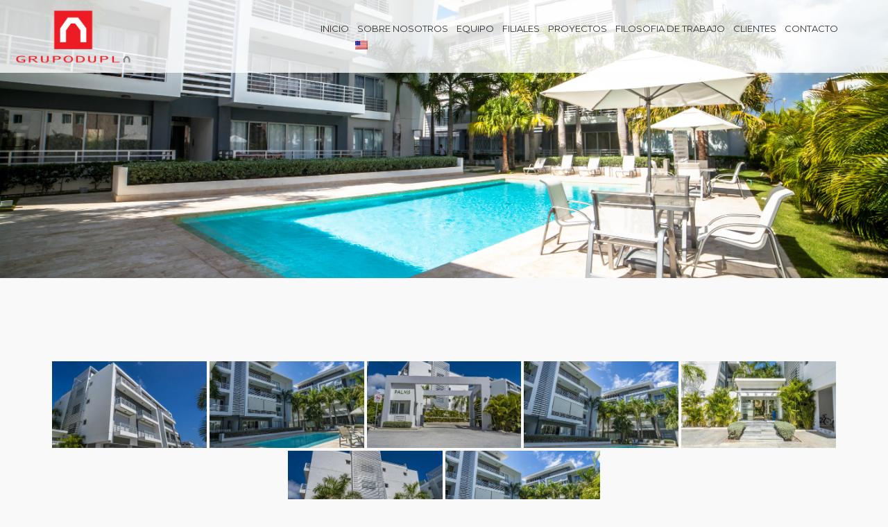

--- FILE ---
content_type: text/html; charset=UTF-8
request_url: https://grupodupla.com/project/edificios-palms/
body_size: 14815
content:

<!DOCTYPE html>
<html lang="es">
<head>
<meta charset="UTF-8">
<meta name="viewport" content="width=device-width, initial-scale=1">
<link rel="profile" href="https://gmpg.org/xfn/11">



<title>Edificios Palms &#8211; Grupo Dupla</title>
<meta name='robots' content='max-image-preview:large' />
<link rel='dns-prefetch' href='//maps.googleapis.com' />
<link rel='dns-prefetch' href='//maxcdn.bootstrapcdn.com' />
<link rel='dns-prefetch' href='//fonts.googleapis.com' />
<link rel='dns-prefetch' href='//s.w.org' />
<link rel='preconnect' href='https://fonts.gstatic.com' crossorigin />
<link rel="alternate" type="application/rss+xml" title="Grupo Dupla &raquo; Feed" href="https://grupodupla.com/feed/" />
<link rel="alternate" type="application/rss+xml" title="Grupo Dupla &raquo; Feed de los comentarios" href="https://grupodupla.com/comments/feed/" />
		<script type="text/javascript">
			window._wpemojiSettings = {"baseUrl":"https:\/\/s.w.org\/images\/core\/emoji\/13.0.1\/72x72\/","ext":".png","svgUrl":"https:\/\/s.w.org\/images\/core\/emoji\/13.0.1\/svg\/","svgExt":".svg","source":{"concatemoji":"https:\/\/grupodupla.com\/wp-includes\/js\/wp-emoji-release.min.js?ver=5.7.14"}};
			!function(e,a,t){var n,r,o,i=a.createElement("canvas"),p=i.getContext&&i.getContext("2d");function s(e,t){var a=String.fromCharCode;p.clearRect(0,0,i.width,i.height),p.fillText(a.apply(this,e),0,0);e=i.toDataURL();return p.clearRect(0,0,i.width,i.height),p.fillText(a.apply(this,t),0,0),e===i.toDataURL()}function c(e){var t=a.createElement("script");t.src=e,t.defer=t.type="text/javascript",a.getElementsByTagName("head")[0].appendChild(t)}for(o=Array("flag","emoji"),t.supports={everything:!0,everythingExceptFlag:!0},r=0;r<o.length;r++)t.supports[o[r]]=function(e){if(!p||!p.fillText)return!1;switch(p.textBaseline="top",p.font="600 32px Arial",e){case"flag":return s([127987,65039,8205,9895,65039],[127987,65039,8203,9895,65039])?!1:!s([55356,56826,55356,56819],[55356,56826,8203,55356,56819])&&!s([55356,57332,56128,56423,56128,56418,56128,56421,56128,56430,56128,56423,56128,56447],[55356,57332,8203,56128,56423,8203,56128,56418,8203,56128,56421,8203,56128,56430,8203,56128,56423,8203,56128,56447]);case"emoji":return!s([55357,56424,8205,55356,57212],[55357,56424,8203,55356,57212])}return!1}(o[r]),t.supports.everything=t.supports.everything&&t.supports[o[r]],"flag"!==o[r]&&(t.supports.everythingExceptFlag=t.supports.everythingExceptFlag&&t.supports[o[r]]);t.supports.everythingExceptFlag=t.supports.everythingExceptFlag&&!t.supports.flag,t.DOMReady=!1,t.readyCallback=function(){t.DOMReady=!0},t.supports.everything||(n=function(){t.readyCallback()},a.addEventListener?(a.addEventListener("DOMContentLoaded",n,!1),e.addEventListener("load",n,!1)):(e.attachEvent("onload",n),a.attachEvent("onreadystatechange",function(){"complete"===a.readyState&&t.readyCallback()})),(n=t.source||{}).concatemoji?c(n.concatemoji):n.wpemoji&&n.twemoji&&(c(n.twemoji),c(n.wpemoji)))}(window,document,window._wpemojiSettings);
		</script>
		<style type="text/css">
img.wp-smiley,
img.emoji {
	display: inline !important;
	border: none !important;
	box-shadow: none !important;
	height: 1em !important;
	width: 1em !important;
	margin: 0 .07em !important;
	vertical-align: -0.1em !important;
	background: none !important;
	padding: 0 !important;
}
</style>
	<link rel='stylesheet' id='wp-block-library-css'  href='https://grupodupla.com/wp-includes/css/dist/block-library/style.min.css?ver=5.7.14' type='text/css' media='all' />
<link rel='stylesheet' id='lvca-animate-styles-css'  href='https://grupodupla.com/wp-content/plugins/addons-for-visual-composer/assets/css/animate.css?ver=2.9.1' type='text/css' media='all' />
<link rel='stylesheet' id='lvca-frontend-styles-css'  href='https://grupodupla.com/wp-content/plugins/addons-for-visual-composer/assets/css/lvca-frontend.css?ver=2.9.1' type='text/css' media='all' />
<link rel='stylesheet' id='lvca-icomoon-styles-css'  href='https://grupodupla.com/wp-content/plugins/addons-for-visual-composer/assets/css/icomoon.css?ver=2.9.1' type='text/css' media='all' />
<link rel='stylesheet' id='contact-form-7-css'  href='https://grupodupla.com/wp-content/plugins/contact-form-7/includes/css/styles.css?ver=5.5.6' type='text/css' media='all' />
<link rel='stylesheet' id='bwg_fonts-css'  href='https://grupodupla.com/wp-content/plugins/photo-gallery/css/bwg-fonts/fonts.css?ver=0.0.1' type='text/css' media='all' />
<link rel='stylesheet' id='sumoselect-css'  href='https://grupodupla.com/wp-content/plugins/photo-gallery/css/sumoselect.min.css?ver=3.0.3' type='text/css' media='all' />
<link rel='stylesheet' id='mCustomScrollbar-css'  href='https://grupodupla.com/wp-content/plugins/photo-gallery/css/jquery.mCustomScrollbar.min.css?ver=1.5.75' type='text/css' media='all' />
<link rel='stylesheet' id='bwg_googlefonts-css'  href='https://fonts.googleapis.com/css?family=Ubuntu&#038;subset=greek,latin,greek-ext,vietnamese,cyrillic-ext,latin-ext,cyrillic' type='text/css' media='all' />
<link rel='stylesheet' id='bwg_frontend-css'  href='https://grupodupla.com/wp-content/plugins/photo-gallery/css/styles.min.css?ver=1.5.75' type='text/css' media='all' />
<link rel='stylesheet' id='rs-plugin-settings-css'  href='https://grupodupla.com/wp-content/plugins/revslider/public/assets/css/settings.css?ver=5.4.7' type='text/css' media='all' />
<style id='rs-plugin-settings-inline-css' type='text/css'>
#rs-demo-id {}
</style>
<link rel='stylesheet' id='tb_vc_styles-css'  href='https://grupodupla.com/wp-content/plugins/themeblossom_plugin/vc/static/style_front.css?ver=5.7.14' type='text/css' media='all' />
<link rel='stylesheet' id='wp-gallery-metabox-css'  href='https://grupodupla.com/wp-content/plugins/wp-gallery-metabox/public/css/wp-gallery-metabox-public.css?ver=1.0.0' type='text/css' media='all' />
<link rel='stylesheet' id='wpcf7-redirect-script-frontend-css'  href='https://grupodupla.com/wp-content/plugins/wpcf7-redirect/build/css/wpcf7-redirect-frontend.min.css?ver=5.7.14' type='text/css' media='all' />
<link rel='stylesheet' id='lvca-slick-css'  href='https://grupodupla.com/wp-content/plugins/addons-for-visual-composer/assets/css/slick.css?ver=2.9.1' type='text/css' media='all' />
<link rel='stylesheet' id='lvca-carousel-css'  href='https://grupodupla.com/wp-content/plugins/addons-for-visual-composer/includes/addons/carousel/css/style.css?ver=2.9.1' type='text/css' media='all' />
<link rel='stylesheet' id='lvca-posts-carousel-css'  href='https://grupodupla.com/wp-content/plugins/addons-for-visual-composer/includes/addons/posts-carousel/css/style.css?ver=2.9.1' type='text/css' media='all' />
<link rel='stylesheet' id='lvca-pricing-table-css'  href='https://grupodupla.com/wp-content/plugins/addons-for-visual-composer/includes/addons/pricing-table/css/style.css?ver=2.9.1' type='text/css' media='all' />
<link rel='stylesheet' id='lvca-tabs-css'  href='https://grupodupla.com/wp-content/plugins/addons-for-visual-composer/includes/addons/tabs/css/style.css?ver=2.9.1' type='text/css' media='all' />
<link rel='stylesheet' id='lvca-team-members-css'  href='https://grupodupla.com/wp-content/plugins/addons-for-visual-composer/includes/addons/team/css/style.css?ver=2.9.1' type='text/css' media='all' />
<link rel='stylesheet' id='lvca-testimonials-css'  href='https://grupodupla.com/wp-content/plugins/addons-for-visual-composer/includes/addons/testimonials/css/style.css?ver=2.9.1' type='text/css' media='all' />
<link rel='stylesheet' id='lvca-flexslider-css'  href='https://grupodupla.com/wp-content/plugins/addons-for-visual-composer/assets/css/flexslider.css?ver=2.9.1' type='text/css' media='all' />
<link rel='stylesheet' id='lvca-testimonials-slider-css'  href='https://grupodupla.com/wp-content/plugins/addons-for-visual-composer/includes/addons/testimonials-slider/css/style.css?ver=2.9.1' type='text/css' media='all' />
<link rel='stylesheet' id='lvca-portfolio-css'  href='https://grupodupla.com/wp-content/plugins/addons-for-visual-composer/includes/addons/portfolio/css/style.css?ver=2.9.1' type='text/css' media='all' />
<link rel='stylesheet' id='font-awesome-css'  href='https://grupodupla.com/wp-content/plugins/js_composer/assets/lib/bower/font-awesome/css/font-awesome.min.css?ver=5.4.5' type='text/css' media='all' />
<link rel='stylesheet' id='bootstrap-css'  href='https://maxcdn.bootstrapcdn.com/bootstrap/3.3.7/css/bootstrap.min.css?ver=3.3.7' type='text/css' media='all' />
<link rel='stylesheet' id='tb_apex-style-css'  href='https://grupodupla.com/wp-content/themes/tb-apex/style.css?ver=5.7.14' type='text/css' media='all' />
<link rel='stylesheet' id='tb_apex_help_styles-css'  href='https://grupodupla.com/wp-content/themes/tb-apex/assets/css/help_styles.css?ver=5.7.14' type='text/css' media='all' />
<link rel='stylesheet' id='tb_apex_style-css'  href='https://grupodupla.com/wp-content/themes/tb-apex/assets/css/themeblossom.css?ver=5.7.14' type='text/css' media='all' />
<link rel='stylesheet' id='tb_apex_options-css'  href='https://grupodupla.com/wp-content/uploads/themeblossom/op-1ccbc955a6.css?ver=5.7.14' type='text/css' media='all' />
<link rel='stylesheet' id='lidd_mc-css'  href='https://grupodupla.com/wp-content/plugins/responsive-mortgage-calculator/css/style.css?ver=2.4.2' type='text/css' media='screen' />
<link rel='stylesheet' id='meks-social-widget-css'  href='https://grupodupla.com/wp-content/plugins/meks-smart-social-widget/css/style.css?ver=1.5' type='text/css' media='all' />
<link rel="preload" as="style" href="https://fonts.googleapis.com/css?family=Lato:400%7CPT%20Sans:400%7CPoppins:300,400%7CMontserrat:400,300%7CRoboto:400&#038;display=swap&#038;ver=1645749638" /><link rel="stylesheet" href="https://fonts.googleapis.com/css?family=Lato:400%7CPT%20Sans:400%7CPoppins:300,400%7CMontserrat:400,300%7CRoboto:400&#038;display=swap&#038;ver=1645749638" media="print" onload="this.media='all'"><noscript><link rel="stylesheet" href="https://fonts.googleapis.com/css?family=Lato:400%7CPT%20Sans:400%7CPoppins:300,400%7CMontserrat:400,300%7CRoboto:400&#038;display=swap&#038;ver=1645749638" /></noscript><script type='text/javascript' src='https://grupodupla.com/wp-includes/js/jquery/jquery.min.js?ver=3.5.1' id='jquery-core-js'></script>
<script type='text/javascript' src='https://grupodupla.com/wp-includes/js/jquery/jquery-migrate.min.js?ver=3.3.2' id='jquery-migrate-js'></script>
<script type='text/javascript' src='https://grupodupla.com/wp-content/plugins/addons-for-visual-composer/assets/js/jquery.waypoints.min.js?ver=2.9.1' id='lvca-waypoints-js'></script>
<script type='text/javascript' id='lvca-frontend-scripts-js-extra'>
/* <![CDATA[ */
var lvca_settings = {"mobile_width":"780","custom_css":""};
/* ]]> */
</script>
<script type='text/javascript' src='https://grupodupla.com/wp-content/plugins/addons-for-visual-composer/assets/js/lvca-frontend.min.js?ver=2.9.1' id='lvca-frontend-scripts-js'></script>
<script type='text/javascript' src='https://grupodupla.com/wp-content/plugins/photo-gallery/js/jquery.sumoselect.min.js?ver=3.0.3' id='sumoselect-js'></script>
<script type='text/javascript' src='https://grupodupla.com/wp-content/plugins/photo-gallery/js/jquery.mobile.min.js?ver=1.4.5' id='jquery-mobile-js'></script>
<script type='text/javascript' src='https://grupodupla.com/wp-content/plugins/photo-gallery/js/jquery.mCustomScrollbar.concat.min.js?ver=1.5.75' id='mCustomScrollbar-js'></script>
<script type='text/javascript' src='https://grupodupla.com/wp-content/plugins/photo-gallery/js/jquery.fullscreen-0.4.1.min.js?ver=0.4.1' id='jquery-fullscreen-js'></script>
<script type='text/javascript' id='bwg_frontend-js-extra'>
/* <![CDATA[ */
var bwg_objectsL10n = {"bwg_field_required":"se requiere el campo.","bwg_mail_validation":"Esta no es una direcci\u00f3n de correo electr\u00f3nico v\u00e1lida.","bwg_search_result":"No hay im\u00e1genes que coincidan con su b\u00fasqueda.","bwg_select_tag":"Seleccionar etiqueta","bwg_order_by":"Order By","bwg_search":"Buscar","bwg_show_ecommerce":"Mostrar carrito ecommerce","bwg_hide_ecommerce":"Ocultar carrito ecomerce","bwg_show_comments":"Mostrar comentarios","bwg_hide_comments":"Ocultar comentarios","bwg_restore":"Restaurar","bwg_maximize":"Maximizar","bwg_fullscreen":"Pantalla completa","bwg_exit_fullscreen":"Salir de pantalla completa","bwg_search_tag":"SEARCH...","bwg_tag_no_match":"No tags found","bwg_all_tags_selected":"All tags selected","bwg_tags_selected":"tags selected","play":"Reproducir","pause":"Pausar","is_pro":"","bwg_play":"Reproducir","bwg_pause":"Pausar","bwg_hide_info":"Ocultar informaci\u00f3n","bwg_show_info":"Mostrar informaci\u00f3n","bwg_hide_rating":"Ocultar puntuaci\u00f3n","bwg_show_rating":"Mostrar puntuaci\u00f3n","ok":"Ok","cancel":"Cancel","select_all":"Seleccionar todo","lazy_load":"0","lazy_loader":"https:\/\/grupodupla.com\/wp-content\/plugins\/photo-gallery\/images\/ajax_loader.png","front_ajax":"0","bwg_tag_see_all":"see all tags","bwg_tag_see_less":"see less tags"};
/* ]]> */
</script>
<script type='text/javascript' src='https://grupodupla.com/wp-content/plugins/photo-gallery/js/scripts.min.js?ver=1.5.75' id='bwg_frontend-js'></script>
<script type='text/javascript' src='https://grupodupla.com/wp-content/plugins/revslider/public/assets/js/jquery.themepunch.tools.min.js?ver=5.4.7' id='tp-tools-js'></script>
<script type='text/javascript' src='https://grupodupla.com/wp-content/plugins/revslider/public/assets/js/jquery.themepunch.revolution.min.js?ver=5.4.7' id='revmin-js'></script>
<script type='text/javascript' src='https://grupodupla.com/wp-content/plugins/wp-gallery-metabox/public/js/wp-gallery-metabox-public.js?ver=1.0.0' id='wp-gallery-metabox-js'></script>
<script type='text/javascript' src='https://grupodupla.com/wp-content/plugins/addons-for-visual-composer/assets/js/slick.min.js?ver=2.9.1' id='lvca-slick-carousel-js'></script>
<script type='text/javascript' src='https://grupodupla.com/wp-content/plugins/addons-for-visual-composer/includes/addons/posts-carousel/js/posts-carousel.min.js?ver=2.9.1' id='lvca-post-carousel-js'></script>
<script type='text/javascript' src='https://grupodupla.com/wp-content/plugins/addons-for-visual-composer/includes/addons/spacer/js/spacer.min.js?ver=2.9.1' id='lvca-spacer-js'></script>
<script type='text/javascript' src='https://grupodupla.com/wp-content/plugins/addons-for-visual-composer/includes/addons/tabs/js/tabs.min.js?ver=2.9.1' id='lvca-tabs-js'></script>
<script type='text/javascript' src='https://grupodupla.com/wp-content/plugins/addons-for-visual-composer/assets/js/jquery.flexslider.min.js?ver=2.9.1' id='lvca-flexslider-js'></script>
<script type='text/javascript' src='https://grupodupla.com/wp-content/plugins/addons-for-visual-composer/includes/addons/testimonials-slider/js/testimonials.min.js?ver=2.9.1' id='lvca-testimonials-slider-js'></script>
<script type='text/javascript' src='https://grupodupla.com/wp-content/plugins/addons-for-visual-composer/assets/js/isotope.pkgd.min.js?ver=2.9.1' id='lvca-isotope-js'></script>
<script type='text/javascript' src='https://grupodupla.com/wp-content/plugins/addons-for-visual-composer/assets/js/imagesloaded.pkgd.min.js?ver=2.9.1' id='lvca-imagesloaded-js'></script>
<script type='text/javascript' src='https://grupodupla.com/wp-content/plugins/addons-for-visual-composer/includes/addons/portfolio/js/portfolio.min.js?ver=2.9.1' id='lvca-portfolio-js'></script>
<link rel="https://api.w.org/" href="https://grupodupla.com/wp-json/" /><link rel="EditURI" type="application/rsd+xml" title="RSD" href="https://grupodupla.com/xmlrpc.php?rsd" />
<link rel="wlwmanifest" type="application/wlwmanifest+xml" href="https://grupodupla.com/wp-includes/wlwmanifest.xml" /> 
<meta name="generator" content="WordPress 5.7.14" />
<link rel="canonical" href="https://grupodupla.com/project/edificios-palms/" />
<link rel='shortlink' href='https://grupodupla.com/?p=1574' />
<link rel="alternate" type="application/json+oembed" href="https://grupodupla.com/wp-json/oembed/1.0/embed?url=https%3A%2F%2Fgrupodupla.com%2Fproject%2Fedificios-palms%2F" />
<link rel="alternate" type="text/xml+oembed" href="https://grupodupla.com/wp-json/oembed/1.0/embed?url=https%3A%2F%2Fgrupodupla.com%2Fproject%2Fedificios-palms%2F&#038;format=xml" />
<meta name="framework" content="Redux 4.1.26" />        <script type="text/javascript">
            (function () {
                window.lvca_fs = {can_use_premium_code: false};
            })();
        </script>
        <style type="text/css">
.qtranxs_flag_en {background-image: url(https://grupodupla.com/wp-content/plugins/qtranslate-x/flags/gb.png); background-repeat: no-repeat;}
.qtranxs_flag_es {background-image: url(https://grupodupla.com/wp-content/plugins/qtranslate-x/flags/es.png); background-repeat: no-repeat;}
</style>
<link hreflang="en" href="https://grupodupla.com/en/project/edificios-palms/" rel="alternate" />
<link hreflang="es" href="https://grupodupla.com/es/project/edificios-palms/" rel="alternate" />
<link hreflang="x-default" href="https://grupodupla.com/project/edificios-palms/" rel="alternate" />
<meta name="generator" content="qTranslate-X 3.4.6.8" />
		<script>
			document.documentElement.className = document.documentElement.className.replace( 'no-js', 'js' );
		</script>
				<style>
			.no-js img.lazyload { display: none; }
			figure.wp-block-image img.lazyloading { min-width: 150px; }
							.lazyload, .lazyloading { opacity: 0; }
				.lazyloaded {
					opacity: 1;
					transition: opacity 400ms;
					transition-delay: 0ms;
				}
					</style>
		<style type="text/css">.recentcomments a{display:inline !important;padding:0 !important;margin:0 !important;}</style><meta name="generator" content="Powered by WPBakery Page Builder - drag and drop page builder for WordPress."/>
<!--[if lte IE 9]><link rel="stylesheet" type="text/css" href="https://grupodupla.com/wp-content/plugins/js_composer/assets/css/vc_lte_ie9.min.css" media="screen"><![endif]--><meta name="generator" content="Powered by Slider Revolution 5.4.7 - responsive, Mobile-Friendly Slider Plugin for WordPress with comfortable drag and drop interface." />
<link rel="icon" href="https://grupodupla.com/wp-content/uploads/2019/03/cropped-favicon-dupla-32x32.png" sizes="32x32" />
<link rel="icon" href="https://grupodupla.com/wp-content/uploads/2019/03/cropped-favicon-dupla-192x192.png" sizes="192x192" />
<link rel="apple-touch-icon" href="https://grupodupla.com/wp-content/uploads/2019/03/cropped-favicon-dupla-180x180.png" />
<meta name="msapplication-TileImage" content="https://grupodupla.com/wp-content/uploads/2019/03/cropped-favicon-dupla-270x270.png" />
<script type="text/javascript">function setREVStartSize(e){
				document.addEventListener("DOMContentLoaded", function() {
					try{ e.c=jQuery(e.c);var i=jQuery(window).width(),t=9999,r=0,n=0,l=0,f=0,s=0,h=0;
						if(e.responsiveLevels&&(jQuery.each(e.responsiveLevels,function(e,f){f>i&&(t=r=f,l=e),i>f&&f>r&&(r=f,n=e)}),t>r&&(l=n)),f=e.gridheight[l]||e.gridheight[0]||e.gridheight,s=e.gridwidth[l]||e.gridwidth[0]||e.gridwidth,h=i/s,h=h>1?1:h,f=Math.round(h*f),"fullscreen"==e.sliderLayout){var u=(e.c.width(),jQuery(window).height());if(void 0!=e.fullScreenOffsetContainer){var c=e.fullScreenOffsetContainer.split(",");if (c) jQuery.each(c,function(e,i){u=jQuery(i).length>0?u-jQuery(i).outerHeight(!0):u}),e.fullScreenOffset.split("%").length>1&&void 0!=e.fullScreenOffset&&e.fullScreenOffset.length>0?u-=jQuery(window).height()*parseInt(e.fullScreenOffset,0)/100:void 0!=e.fullScreenOffset&&e.fullScreenOffset.length>0&&(u-=parseInt(e.fullScreenOffset,0))}f=u}else void 0!=e.minHeight&&f<e.minHeight&&(f=e.minHeight);e.c.closest(".rev_slider_wrapper").css({height:f})					
					}catch(d){console.log("Failure at Presize of Slider:"+d)}
				});
			};</script>
		<style type="text/css" id="wp-custom-css">
			#welcome {
    background-position: 0px 230px !important;
    background-size: contain !important;
}

.tp-rightarrow {
    left: 97% !important;
}

body {
font-family: Montserrat;
}

ul.mks_social_widget_ul li a {
background: none !important;
}

#dpe_fp_widget-5 {
margin-top: 55px;
}

.vc_gitem-post-data-source-post_excerpt, .extra_project_info, .project_map, .project_amenities, .bwg-title2 {
display: none;
}

#hero-image {
background-size: cover;
background-position-y: center;
}

.apex-philosophy {
background-size: cover;
}

.primary-navigation > li > a {
    font-size: 13px !important;
    /* text-shadow: 0px 1px #000000; */
}

/*
.site-branding {
width: 20% !important;
}
*/

div.hidden-xs {
width: 65%;
}

/*
#main-logo {
margin-top: 0px;
}
*/

h1.entry-title {
display: none;
}

.inverso-cel { 
display:flex;
}

dfn, cite, em, i {
font-style: normal;
}

.nomarginmobile {
margin-top: 80px;
}

#colophon {
background-color: #bf0811;
color: #ffffff;
border-top: 1px solid #bf0813;
border-bottom: 0px solid #bf0813;
}

@media only screen and (max-width: 767px) {
.inverso-cel { 
    flex-direction:column-reverse;
}	
.btn-empieza a {
    font-size: 10px !important;
    padding: 18px 20px !important;
}
.btn-empieza a span, .btn-tb-primary span {
    display: block;
}
#welcome {
    background-position: -70px bottom !important;
    background-size: 130% !important;
}
.vc_custom_1554780024942 {
      padding-bottom: 50% !important;
}
#small-logo {
      max-width: 80px !important;
}
#dpe_fp_widget-4 {
    margin-bottom: 0px !important;
}
#dpe_fp_widget-5 {
    margin-top: 0px !important;
}
.upw-posts.tb .entry-image {
    visibility: visible !important;
    position: relative !important;
    display: inline-block !important;
}
.upw-posts.tb .upw-content {
    width: 60%;
    display: inline-block;
}
footer .upw-posts.tb .entry-image a img {
    opacity: 1;
}
.nomarginmobile {
    margin-top: 0px;
}
}

body.transparent-navigation .primary-navigation > li > a:hover, body.transparent-navigation .primary-navigation > li:hover > a, body.transparent-navigation .primary-navigation > li.current-menu-item > a, body.transparent-navigation .primary-navigation > li.current_menu_item > a, body.transparent-navigation .primary-navigation > li.current_page_item > a, body.transparent-navigation .primary-navigation > li.current-menu-ancestor > a, body.transparent-navigation .primary-navigation > li > a.op-nav-active {
color: #bf0811 !important;
}



/*** Feb 2022 changes below ***/
header#masthead {
    background-color: #FFFC !important;
}

header#masthead > .container {
    width: auto;
}

header#masthead > .container > .row {
    display: flex;
    align-items: center;
    justify-content: space-between;
}

header#masthead > .container > .row .site-branding > h1#main-logo {
    height: 85px;
}
/* This is the "small" logo on mobile*/
#page.mm-page > header#masthead > .container > .row .site-branding > h1#main-logo {
    height: 60px;
}

header#masthead > .container > .row .site-branding > h1#main-logo img {
    height: 100%;
    object-fit: contain;
}

header#masthead > .container > .row nav#site-navigation #primary-menu li > a {
    line-height: unset;
}

header#masthead > .container > .row nav#site-navigation #primary-menu li:last-of-type {
    padding-left: 50px;
}

/** Sticky navigation thing **/
/*
div.header-sticky {
    background-color: #FFFC;
}
*/
div.header-sticky > .container {
    display: flex;
    align-items: center;
}

/* Sticky - Image */
div.header-sticky > .container > .col-xs-3 {
    height: 85px;
}
div.header-sticky > .container img#sticky-logo {
    height: 100%;
    object-fit: contain;
    /* Remove the margin and replace it with padding so it actually fits */
    margin: 0;
    padding: 10px 25px 11px 0px;
}

/* Sticky - Nav Menu */
/*div.header-sticky > .container .main-navigation > #sticky-menu*/		</style>
		<style id="tb_apex_theme_options_master-dynamic-css" title="dynamic-css" class="redux-options-output">.btn{padding-top:6px;padding-right:12px;padding-bottom:6px;padding-left:12px;}.form-control{padding-top:15px;padding-right:20px;padding-bottom:15px;padding-left:20px;}{background-color:#000000;background-repeat:no-repeat;background-attachment:scroll;background-position:center top;background-image:url('https://grupodupla.com/wp-content/uploads/2016/11/project_1.jpg');}.primary-navigation > li > a{padding-right:6px;padding-left:6px;}#sticky-menu > li > a{padding-right:6px;padding-left:6px;}.primary-navigation ul a,#sticky-menu ul a{color:#333333;}.primary-navigation ul a:hover,#sticky-menu ul a:hover{color:#ffffff;}.primary-navigation ul a, #sticky-menu ul a{padding-top:9px;padding-right:24px;padding-bottom:9px;padding-left:24px;}{background-color:#ffffff;background-repeat:no-repeat;background-attachment:scroll;background-position:center top;}#secondary .widget h3{padding-top:0px;padding-right:0px;padding-bottom:0px;padding-left:0px;}#secondary .widget > div{padding-top:0px;padding-right:0px;padding-bottom:0px;padding-left:0px;}</style><noscript><style type="text/css"> .wpb_animate_when_almost_visible { opacity: 1; }</style></noscript><style type="text/css">#themeblossom_loading_screen_logo {width: 53px; height: 26px;}body.solid-navigation .primary-navigation > li > ul {top: 96px;}body.transparent-navigation .primary-navigation > li > ul {top: 96px;}#sticky-menu > li > ul {top: 50px;}.primary-navigation ul li, #sticky-menu ul li {font-size: 13px ;}body.solid-navigation #tb-responsive-nav-trigger {color: #939393 ;}body.transparent-navigation #tb-responsive-nav-trigger {color: #333333 ;}@media screen and (max-width: 767px) {body.transparent-navigation #tb-responsive-nav-trigger {color: #333333 ;} }body.solid-navigation .primary-navigation > li > a:hover, body.solid-navigation .primary-navigation > li:hover > a, body.solid-navigation .primary-navigation > li.current-menu-item > a, body.solid-navigation .primary-navigation > li.current_menu_item > a, body.solid-navigation .primary-navigation > li.current_page_item > a, body.solid-navigation .primary-navigation > li.current-menu-ancestor > a, body.solid-navigation .primary-navigation > li > a.op-nav-active, #sticky-menu > li > a:hover, #sticky-menu > li:hover > a, #sticky-menu > li.current-menu-item > a, #sticky-menu > li.current_menu_item > a, #sticky-menu > li.current_page_item > a, #sticky-menu > li.current-menu-ancestor > a, #sticky-menu > li > a.op-nav-active {color: #bf0811 ; }body.transparent-navigation .primary-navigation > li > a:hover, body.transparent-navigation .primary-navigation > li:hover > a, body.transparent-navigation .primary-navigation > li.current-menu-item > a, body.transparent-navigation .primary-navigation > li.current_menu_item > a, body.transparent-navigation .primary-navigation > li.current_page_item > a, body.transparent-navigation .primary-navigation > li.current-menu-ancestor > a, body.transparent-navigation .primary-navigation > li > a.op-nav-active {color: #bf0811 ; }@media screen and (min-width: 992px) {.primary-navigation ul a, #sticky-menu ul a {width: 250px; }.primary-navigation ul ul, #sticky-menu ul ul {left: 250px; } }#special_prevnext, #special_prevnext .special_next_link, #special_prevnext .col-sm-2:after {background-color:#22abf4;}#special_prevnext:before, #special_prevnext .special_next_label {background-color:#4696dd;}.btn-tb-primary, #tribe-bar-form .tribe-bar-submit input.btn-tb-primary[type="submit"], .woocommerce .button.btn-tb-primary, .woocommerce a.button.btn-tb-primary {background-color: #bf0811 !important; background: #bf0811 !important; } .btn-tb-primary:hover, .btn-tb-secondary.current, #tribe-bar-form .tribe-bar-submit input.btn-tb-primary[type="submit"]:hover, .woocommerce .button.btn-tb-primary:hover, .woocommerce a.button.btn-tb-primary:hover {background-color: #bf0821 !important; background: #bf0821 !important;}.btn-tb-secondary, #tribe-bar-form .tribe-bar-submit input.btn-tb-secondary[type="submit"], .woocommerce .button.btn-tb-secondary, .woocommerce a.button.btn-tb-secondary {background-color: #bf0811 !important; background: #bf0811 !important; } .btn-tb-secondary:hover, .btn-tb-primary.current, #tribe-bar-form .tribe-bar-submit input.btn-tb-secondary[type="submit"]:hover, .woocommerce .button.btn-tb-secondary:hover, .woocommerce a.button.btn-tb-secondary:hover {background-color: #bf0821 !important; background: #bf0821 !important;}.btn-border1 {background-color: #bf0811 ; background: #bf0811 ; } .btn-border1:hover {background-color: #FFFFFF ; background: #FFFFFF ;}.btn-border2 {background-color: #bf0811 ; background: #bf0811 ; } .btn-border2:hover {background-color: #FFFFFF ; background: #FFFFFF ;}	
	.featured-image-holder.show-date .date-box span.day {
	    background: #bf0811;
	}
	
	.featured-image-holder.show-date .date-box span.month {
	    background: #bf0811;
	}
	
	.featured-image-holder.show-date .date-box span.city {
	    background: #df460f;
	}
	
	.featured-image-holder.show-date .date-box #single-event-countdown, .featured-image-holder.show-date .date-box.date-box-event span.day, .featured-image-holder.show-date .date-box.date-box-event span.month {
	    background: #ca3a06;
	}
	
	.featured-image-holder.show-date:hover .date-box span.day {
	    background: #df460f;
	}
	
	.featured-image-holder.show-date:hover .date-box span.month {
	    background: #ca3a06;
	}
	
	.featured-image-holder.show-date:hover .date-box span.city {
	    background: #bf0811;
	}
	
	.featured-image-holder.show-date:hover .date-box #single-event-countdown, .featured-image-holder.show-date:hover .date-box.date-box-event span.day, .featured-image-holder.show-date:hover .date-box.date-box-event span.month {
	    background: #bf0811;
	}

	form .btn {color: #ffffff ; background-color: #ca3a06 ; background: #ca3a06 ; }form .btn:hover, form .btn:focus {color: #ffffff ; background-color: #df460f ; background: #df460f ; }form .btn:active {color: #ffffff ; background-color: #df460f ; background: #df460f ; }.form-control, .form-control select, .form-control .selectize-input, .form-control .selectize-dropdown, .form-control .selectize-control .selectize-dropdown-content > div[data-selectable] {background-color: #FFFFFF; background: #FFFFFF; color: #000000; }.form-control:hover, .form-control:focus, .form-control .selectize-control.single .selectize-input.input-active, .form-control .selectize-dropdown, .form-control .selectize-control .selectize-dropdown-content > div[data-selectable]:hover, .form-control .selectize-control .selectize-dropdown-content > div[data-selectable].selected {background-color: #FFFFFF; background: #FFFFFF; color: #999999;}.tb_apex_form_style1 .btn {background-color: #bf0811 ; background: #bf0811 ; }.tb_apex_form_style1 .btn:hover, .tb_apex_form_style1 .btn:focus {background-color: #bf0811 ; background: #bf0811 ; }.tb_apex_form_style1 .btn:active {background-color: #bf0811 ; background: #bf0811 ; }.tb_apex_form_style1 .form-control, .tb_apex_form_style1 .form-control select, .tb_apex_form_style1 .form-control .selectize-input, .tb_apex_form_style1 .form-control .selectize-dropdown, .tb_apex_form_style1 .form-control .selectize-control .selectize-dropdown-content > div[data-selectable]  {background-color: #010102; background: #010102; color: #bcbcbc; }.tb_apex_form_style1 .form-control:hover, .tb_apex_form_style1 .form-control:focus, .tb_apex_form_style1 .form-control .selectize-control.single .selectize-input.input-active, .tb_apex_form_style1 .form-control .selectize-dropdown, .tb_apex_form_style1 .form-control .selectize-control .selectize-dropdown-content > div[data-selectable]:hover, .tb_apex_form_style1 .form-control .selectize-control .selectize-dropdown-content > div[data-selectable].selected  {background-color: #1d1d47; background: #1d1d47; color: #ffffff; }.tb_apex_form_style1 .form-control:-moz-placeholder {
				color: #CCCCCC !important;
				opacity: 1;
			}

			.tb_apex_form_style1 .form-control::-moz-placeholder {
				color: #CCCCCC !important;
				opacity: 1;
			}

			.tb_apex_form_style1 .form-control:-ms-input-placeholder {
				color: #CCCCCC !important;
				opacity: 1;
			}

			.tb_apex_form_style1 .form-control::-webkit-input-placeholder {
				color: #CCCCCC !important;
				opacity: 1;
			}

			.tb_apex_form_style1 .form-control:focus::-webkit-input-placeholder {
				color: transparent !important;
			}

			.tb_apex_form_style1 .form-control:focus::-moz-placeholder {
				color: transparent !important;
			}

			.tb_apex_form_style1 .form-control:focus:-moz-placeholder {
				color: transparent !important;
			}

			.tb_apex_form_style1 .form-control:focus:-ms-input-placeholder {
				color: transparent !important;
			}.form-control:-moz-placeholder {
				color: #CCCCCC !important;
				opacity: 1;
			}

			.form-control::-moz-placeholder {
				color: #CCCCCC !important;
				opacity: 1;
			}

			.form-control:-ms-input-placeholder {
				color: #CCCCCC !important;
				opacity: 1;
			}

			.form-control::-webkit-input-placeholder {
				color: #CCCCCC !important;
				opacity: 1;
			}

			.form-control:focus::-webkit-input-placeholder {
				color: transparent !important;
			}

			.form-control:focus::-moz-placeholder {
				color: transparent !important;
			}

			.form-control:focus:-moz-placeholder {
				color: transparent !important;
			}

			.form-control:focus:-ms-input-placeholder {
				color: transparent !important;
			}.tb_apex_form_style1 .form-control {height: 48px; border-radius: 0;}.form-control {height: 48px; border-radius: 0;}.search-form .btn-default {height: 48px; }.tb-portfolio-img span, .tb-issues-holder.tb-gallery-list .ch-info-back {background-color: rgba(191, 8, 17, 0.8) ;}.tb-portfolio-img h3, .tb-portfolio-img p, .tb-issues-holder.tb-gallery-list .ch-info i:before {color: #ffffff;}#top10 {
    background-position: center center !important;
}

.top10-contactus {
    background-position: center right !important;
}

.philosophy-holder {
    border-radius: 3px 3px 0 0;
}

.themeblossom-project-overlay-3 .btn-tb-primary {
    background: #006598 !important;
}

.services-grid .vc_gitem-zone-a::before {
    background: rgba(0, 0, 0, 0.3);
}

.services-grid .vc_gitem-zone-a h2 {
    transition: 400ms all ease-in-out;
}

.services-grid .vc_grid-item-mini:hover .vc_gitem-zone-a h2 {
    opacity: 0;
}

.team-grid .vc_gitem-zone-a h2, .team-grid .vc_gitem-zone-a .tb-secondary-font {
    transition: 400ms all ease-in-out;
}

.team-grid .vc_grid-item-mini:hover .vc_gitem-zone-a h2, .team-grid .vc_grid-item-mini:hover .vc_gitem-zone-a .tb-secondary-font {
    opacity: 0;
}

.team-grid .vc_gitem-zone-a::before {
    background: rgba(0, 0, 0, 0.3);
}

#apex_culture {
    background-position: top center !important;
}

.vc_grid-filter.vc_grid-filter-color-turquoise .vc_grid-filter-item.vc_active, .vc_grid-filter.vc_grid-filter-color-turquoise .vc_grid-filter-item:hover {
    background-color: #1fb8ff;
}

.vc_tta.vc_general.apex-culture-tabs .vc_tta-tab a {
    padding: 12px 27px !important;
    color: #fff !important;
    font-size: 12px;
    text-transform: uppercase;
    background: transparent;
}

.vc_tta-color-sky.vc_tta-style-flat.apex-culture-tabs .vc_tta-tab.vc_active a, .vc_tta-color-sky.vc_tta-style-flat.apex-culture-tabs .vc_tta-tab a:focus, .vc_tta-color-sky.vc_tta-style-flat.apex-culture-tabs .vc_tta-tab a:hover {
    background-color: #1fb8ff;
}

.vc_custom_1482690116746 {
    min-height: 620px;
}
.hp-offices {
    color: #fff;
    font-family: Lato;
    font-weight: 300;
    font-size: 14px;
}

.hp-offices a {
    color: #fff;
}

.events2017:before {
    z-index: 0;
    height: 1px;
    top: 50%;
    left: 15px;
    right: 15px;
    background-color: rgba(0, 0, 0, 0.2);
}

.events2017 strong {
    font-weight: 400;
    padding: 0 20px;
    background: #f9f9f9;
    position: relative;
}

.apex-news-btn a.vc_btn3-color-grey {
    background: #fff;
    color: #ccc;
    border: 1px solid #ccc;
    transition: 400ms all ease-in-out;
    font-size: 13px;
    padding: 10px 30px
}

.apex-news-btn a.vc_btn3-color-grey:hover {
    background: #fff;
    border-color: #1fb8fe;
    color: #1fb8fe;
}

.top10-contactus a:hover {
    color: #fff;
}@media screen and (max-width: 767px) {.apex-philosophy, .vc_custom_1482354374237 {
    margin-right: 0 !important;
    margin-left: 0 !important;
}

.home123-title {
    font-size: 30px !important;
}}</style></head>

<body data-rsssl=1 class="project-template-default single single-project postid-1574 transparent-navigation sticky-navigation inline-navigation animation-effect usePrettyPhoto blockWPCF7radio wpb-js-composer js-comp-ver-5.4.5 vc_responsive">


<div id="page" class="site">

	<header id="masthead" class="site-header" role="banner">
		<div class="container"><div class="row">
		
		
				<div class="site-branding  col-sm-4">
					<h1 class="site-title" id="main-logo">

				<a id="main-logo-link" href="https://grupodupla.com/" rel="home">

				<img  alt="Grupo Dupla"  data-src="https://grupodupla.com/wp-content/uploads/2022/02/Logo-Dupla.png" class="hidden-xs lazyload" src="[data-uri]"><noscript><img src="https://grupodupla.com/wp-content/uploads/2022/02/Logo-Dupla.png" alt="Grupo Dupla" class="hidden-xs"></noscript><img  alt="Grupo Dupla"  id="small-logo" data-src="https://grupodupla.com/wp-content/uploads/2019/04/dupla-logo.png" class="hidden-sm hidden-md hidden-lg visible-xs lazyload" src="[data-uri]"><noscript><img src="https://grupodupla.com/wp-content/uploads/2019/04/dupla-logo.png" alt="Grupo Dupla" class="hidden-sm hidden-md hidden-lg visible-xs" id="small-logo"></noscript>				</a>

			</h1>
				</div><!-- .site-branding -->

		<div class="hidden-xs col-sm-8 ">
		<nav id="site-navigation" class="main-navigation" role="navigation">
			<ul id="primary-menu" class="primary-navigation"><li id="menu-item-565" class="menu-item menu-item-type-post_type menu-item-object-page menu-item-home menu-item-565"><a href="https://grupodupla.com/">Inicio</a></li>
<li id="menu-item-1201" class="menu-item menu-item-type-post_type menu-item-object-page menu-item-1201"><a href="https://grupodupla.com/sobre-nosotros/">Sobre Nosotros</a></li>
<li id="menu-item-577" class="menu-item menu-item-type-post_type menu-item-object-page menu-item-577"><a href="https://grupodupla.com/equipo/">Equipo</a></li>
<li id="menu-item-1200" class="menu-item menu-item-type-post_type menu-item-object-page menu-item-1200"><a href="https://grupodupla.com/filiales/">Filiales</a></li>
<li id="menu-item-724" class="menu-item menu-item-type-post_type menu-item-object-page menu-item-724"><a href="https://grupodupla.com/proyectos/">Proyectos</a></li>
<li id="menu-item-1296" class="menu-item menu-item-type-post_type menu-item-object-page menu-item-1296"><a href="https://grupodupla.com/filosofia-trabajo/">Filosofia de Trabajo</a></li>
<li id="menu-item-1374" class="menu-item menu-item-type-post_type menu-item-object-page menu-item-1374"><a href="https://grupodupla.com/clientes/">Clientes</a></li>
<li id="menu-item-975" class="menu-item menu-item-type-post_type menu-item-object-page menu-item-975"><a href="https://grupodupla.com/contacto/">Contacto</a></li>
<li id="menu-item-1664" class="qtranxs-lang-menu qtranxs-lang-menu-en menu-item menu-item-type-custom menu-item-object-custom menu-item-1664"><a title="English" href="https://grupodupla.com/en/project/edificios-palms/"><img  alt="English" data-src="https://grupodupla.com/wp-content/plugins/qtranslate-x/flags/us.png" class="lazyload" src="[data-uri]" /><noscript><img src="https://grupodupla.com/wp-content/plugins/qtranslate-x/flags/us.png" alt="English" /></noscript></a></li>
</ul>		</nav><!-- #site-navigation -->
		</div>

				</div></div>
	</header><!-- #masthead -->

	<div id="content" class="site-content">

	
<div id="hero-image" class="no-overlay "  style="background-image: url(https://grupodupla.com/wp-content/uploads/2019/04/palms.jpg); "  >
	</div>
<div class="container"><div class="row">
	<div id="primary" class="content-area  col-xs-12">
		<main id="main" class="site-main" role="main">

			
<article id="post-1574" class="post-1574 project type-project status-publish has-post-thumbnail hentry">
		<header class="entry-header">
		<div class="clear height30"></div>	</header><!-- .entry-header -->
	
	
	<h1 class="entry-title">Edificios Palms</h1>
	<div class="entry-content ">
		<style id="bwg-style-0">    #bwg_container1_0 #bwg_container2_0 .bwg-container-0.bwg-standard-thumbnails {      width: 1254px;              justify-content: center;        margin:0 auto !important;              background-color: rgba(255, 255, 255, 0.00);            padding-left: 4px;      padding-top: 4px;      max-width: 100%;            }        #bwg_container1_0 #bwg_container2_0 .bwg-container-0.bwg-standard-thumbnails .bwg-item {      justify-content: flex-start;      max-width: 250px;          }    #bwg_container1_0 #bwg_container2_0 .bwg-container-0.bwg-standard-thumbnails .bwg-item > a {       margin-right: 4px;       margin-bottom: 4px;    }    #bwg_container1_0 #bwg_container2_0 .bwg-container-0.bwg-standard-thumbnails .bwg-item0 {      padding: 0px;            background-color:rgba(0,0,0, 0.30);      border: 0px none #CCCCCC;      opacity: 1.00;      border-radius: 0;      box-shadow: ;    }    #bwg_container1_0 #bwg_container2_0 .bwg-container-0.bwg-standard-thumbnails .bwg-item1 img {      max-height: none;      max-width: none;      padding: 0 !important;    }         @media only screen and (min-width: 480px) {		#bwg_container1_0 #bwg_container2_0 .bwg-container-0.bwg-standard-thumbnails .bwg-item1 img {			-webkit-transition: all .3s; transition: all .3s;		}		#bwg_container1_0 #bwg_container2_0 .bwg-container-0.bwg-standard-thumbnails .bwg-item1 img:hover {			-ms-transform: scale(1.08);			-webkit-transform: scale(1.08);			transform: scale(1.08);		}				.bwg-standard-thumbnails .bwg-zoom-effect .bwg-zoom-effect-overlay {						background-color:rgba(0,0,0, 0.3);		}		.bwg-standard-thumbnails .bwg-zoom-effect:hover img {			-ms-transform: scale(1.08);			-webkit-transform: scale(1.08);			transform: scale(1.08);		}		      }	    #bwg_container1_0 #bwg_container2_0 .bwg-container-0.bwg-standard-thumbnails .bwg-item1 {      padding-top: 56%;    }        #bwg_container1_0 #bwg_container2_0 .bwg-container-0.bwg-standard-thumbnails .bwg-title1 {      position: absolute;      top: 0;      z-index: 100;      width: 100%;      height: 100%;      display: flex;      justify-content: center;      align-content: center;      flex-direction: column;      opacity: 0;    }	      #bwg_container1_0 #bwg_container2_0 .bwg-container-0.bwg-standard-thumbnails .bwg-title2,    #bwg_container1_0 #bwg_container2_0 .bwg-container-0.bwg-standard-thumbnails .bwg-ecommerce2 {      color: #FFFFFF;      font-family: Ubuntu;      font-size: 16px;      font-weight: bold;      padding: 2px;      text-shadow: ;      max-height: 100%;    }    #bwg_container1_0 #bwg_container2_0 .bwg-container-0.bwg-standard-thumbnails .bwg-thumb-description span {    color: #323A45;    font-family: Ubuntu;    font-size: 12px;    max-height: 100%;    word-wrap: break-word;    }    #bwg_container1_0 #bwg_container2_0 .bwg-container-0.bwg-standard-thumbnails .bwg-play-icon2 {      font-size: 32px;    }    #bwg_container1_0 #bwg_container2_0 .bwg-container-0.bwg-standard-thumbnails .bwg-ecommerce2 {      font-size: 19.2px;      color: #323A45;    }    </style>    <div id="bwg_container1_0"         class="bwg_container bwg_thumbnail bwg_thumbnails"         data-right-click-protection="0"         data-bwg="0"         data-gallery-type="thumbnails"         data-current-url="https://grupodupla.com/project/edificios-palms/"         data-lightbox-url="https://grupodupla.com/wp-admin/admin-ajax.php?action=GalleryBox&current_view=0&gallery_id=8&tag=0&theme_id=1&shortcode_id=21&sort_by=order&order_by=asc&current_url=https%3A%2F%2Fgrupodupla.com%2Fproject%2Fedificios-palms%2F"         data-gallery-id="8"         data-popup-width="800"         data-popup-height="500"         data-is-album="gallery"         data-buttons-position="bottom">      <div id="bwg_container2_0">             <div id="ajax_loading_0" class="bwg_loading_div_1">      <div class="bwg_loading_div_2">        <div class="bwg_loading_div_3">          <div id="loading_div_0" class="bwg_spider_ajax_loading">          </div>        </div>      </div>    </div>            <form id="gal_front_form_0"              class="bwg-hidden"              method="post"              action="#"              data-current="0"              data-shortcode-id="21"              data-gallery-type="thumbnails"              data-gallery-id="8"              data-tag="0"              data-album-id="0"              data-theme-id="1"              data-ajax-url="https://grupodupla.com/wp-admin/admin-ajax.php?action=bwg_frontend_data">          <div id="bwg_container3_0" class="bwg-background bwg-background-0">                <div data-max-count="5"         data-thumbnail-width="250"         data-bwg="0"         data-gallery-id="8"         data-lightbox-url="https://grupodupla.com/wp-admin/admin-ajax.php?action=GalleryBox&current_view=0&gallery_id=8&tag=0&theme_id=1&shortcode_id=21&sort_by=order&order_by=asc&current_url=https%3A%2F%2Fgrupodupla.com%2Fproject%2Fedificios-palms%2F"         id="bwg_thumbnails_0"         class="bwg-container-0 bwg-thumbnails bwg-standard-thumbnails bwg-container bwg-border-box">            <div class="bwg-item">        <a class="bwg-a bwg_lightbox"  data-image-id="61" href="https://grupodupla.com/wp-content/uploads/photo-gallery/palms/6.jpg?bwg=1556678935" data-elementor-open-lightbox="no" >                <div class="bwg-item0 ">          <div class="bwg-item1 bwg-zoom-effect">            <div class="bwg-item2">              <img class="skip-lazy bwg_standart_thumb_img_0 "                   data-id="61"                   data-width=""                   data-height=""                   data-original="https://grupodupla.com/wp-content/uploads/photo-gallery/palms/thumb/6.jpg?bwg=1556678935"                   src="https://grupodupla.com/wp-content/uploads/photo-gallery/palms/thumb/6.jpg?bwg=1556678935"                   alt="6" />            </div>            <div class="bwg-zoom-effect-overlay">              <div class="bwg-title1"><div class="bwg-title2">6</div></div>                                        </div>          </div>        </div>                                </a>      </div>            <div class="bwg-item">        <a class="bwg-a bwg_lightbox"  data-image-id="60" href="https://grupodupla.com/wp-content/uploads/photo-gallery/palms/8.jpg?bwg=1556678935" data-elementor-open-lightbox="no" >                <div class="bwg-item0 ">          <div class="bwg-item1 bwg-zoom-effect">            <div class="bwg-item2">              <img class="skip-lazy bwg_standart_thumb_img_0 "                   data-id="60"                   data-width=""                   data-height=""                   data-original="https://grupodupla.com/wp-content/uploads/photo-gallery/palms/thumb/8.jpg?bwg=1556678935"                   src="https://grupodupla.com/wp-content/uploads/photo-gallery/palms/thumb/8.jpg?bwg=1556678935"                   alt="8" />            </div>            <div class="bwg-zoom-effect-overlay">              <div class="bwg-title1"><div class="bwg-title2">8</div></div>                                        </div>          </div>        </div>                                </a>      </div>            <div class="bwg-item">        <a class="bwg-a bwg_lightbox"  data-image-id="59" href="https://grupodupla.com/wp-content/uploads/photo-gallery/palms/1.jpg?bwg=1556678935" data-elementor-open-lightbox="no" >                <div class="bwg-item0 ">          <div class="bwg-item1 bwg-zoom-effect">            <div class="bwg-item2">              <img class="skip-lazy bwg_standart_thumb_img_0 "                   data-id="59"                   data-width=""                   data-height=""                   data-original="https://grupodupla.com/wp-content/uploads/photo-gallery/palms/thumb/1.jpg?bwg=1556678935"                   src="https://grupodupla.com/wp-content/uploads/photo-gallery/palms/thumb/1.jpg?bwg=1556678935"                   alt="1" />            </div>            <div class="bwg-zoom-effect-overlay">              <div class="bwg-title1"><div class="bwg-title2">1</div></div>                                        </div>          </div>        </div>                                </a>      </div>            <div class="bwg-item">        <a class="bwg-a bwg_lightbox"  data-image-id="58" href="https://grupodupla.com/wp-content/uploads/photo-gallery/palms/7.jpg?bwg=1556678935" data-elementor-open-lightbox="no" >                <div class="bwg-item0 ">          <div class="bwg-item1 bwg-zoom-effect">            <div class="bwg-item2">              <img class="skip-lazy bwg_standart_thumb_img_0 "                   data-id="58"                   data-width=""                   data-height=""                   data-original="https://grupodupla.com/wp-content/uploads/photo-gallery/palms/thumb/7.jpg?bwg=1556678935"                   src="https://grupodupla.com/wp-content/uploads/photo-gallery/palms/thumb/7.jpg?bwg=1556678935"                   alt="7" />            </div>            <div class="bwg-zoom-effect-overlay">              <div class="bwg-title1"><div class="bwg-title2">7</div></div>                                        </div>          </div>        </div>                                </a>      </div>            <div class="bwg-item">        <a class="bwg-a bwg_lightbox"  data-image-id="57" href="https://grupodupla.com/wp-content/uploads/photo-gallery/palms/5.jpg?bwg=1556678935" data-elementor-open-lightbox="no" >                <div class="bwg-item0 ">          <div class="bwg-item1 bwg-zoom-effect">            <div class="bwg-item2">              <img class="skip-lazy bwg_standart_thumb_img_0 "                   data-id="57"                   data-width=""                   data-height=""                   data-original="https://grupodupla.com/wp-content/uploads/photo-gallery/palms/thumb/5.jpg?bwg=1556678935"                   src="https://grupodupla.com/wp-content/uploads/photo-gallery/palms/thumb/5.jpg?bwg=1556678935"                   alt="5" />            </div>            <div class="bwg-zoom-effect-overlay">              <div class="bwg-title1"><div class="bwg-title2">5</div></div>                                        </div>          </div>        </div>                                </a>      </div>            <div class="bwg-item">        <a class="bwg-a bwg_lightbox"  data-image-id="56" href="https://grupodupla.com/wp-content/uploads/photo-gallery/palms/3.jpg?bwg=1556678935" data-elementor-open-lightbox="no" >                <div class="bwg-item0 ">          <div class="bwg-item1 bwg-zoom-effect">            <div class="bwg-item2">              <img class="skip-lazy bwg_standart_thumb_img_0 "                   data-id="56"                   data-width=""                   data-height=""                   data-original="https://grupodupla.com/wp-content/uploads/photo-gallery/palms/thumb/3.jpg?bwg=1556678935"                   src="https://grupodupla.com/wp-content/uploads/photo-gallery/palms/thumb/3.jpg?bwg=1556678935"                   alt="3" />            </div>            <div class="bwg-zoom-effect-overlay">              <div class="bwg-title1"><div class="bwg-title2">3</div></div>                                        </div>          </div>        </div>                                </a>      </div>            <div class="bwg-item">        <a class="bwg-a bwg_lightbox"  data-image-id="55" href="https://grupodupla.com/wp-content/uploads/photo-gallery/palms/9.jpg?bwg=1556678935" data-elementor-open-lightbox="no" >                <div class="bwg-item0 ">          <div class="bwg-item1 bwg-zoom-effect">            <div class="bwg-item2">              <img class="skip-lazy bwg_standart_thumb_img_0 "                   data-id="55"                   data-width=""                   data-height=""                   data-original="https://grupodupla.com/wp-content/uploads/photo-gallery/palms/thumb/9.jpg?bwg=1556678935"                   src="https://grupodupla.com/wp-content/uploads/photo-gallery/palms/thumb/9.jpg?bwg=1556678935"                   alt="9" />            </div>            <div class="bwg-zoom-effect-overlay">              <div class="bwg-title1"><div class="bwg-title2">9</div></div>                                        </div>          </div>        </div>                                </a>      </div>          </div>    <style>      /*pagination styles*/      #bwg_container1_0 #bwg_container2_0 .tablenav-pages_0 {      text-align: center;      font-size: 12px;      font-family: Ubuntu;      font-weight: bold;      color: #666666;      margin: 6px 0 4px;      display: block;      }      @media only screen and (max-width : 320px) {      #bwg_container1_0 #bwg_container2_0 .displaying-num_0 {      display: none;      }      }      #bwg_container1_0 #bwg_container2_0 .displaying-num_0 {      font-size: 12px;      font-family: Ubuntu;      font-weight: bold;      color: #666666;      margin-right: 10px;      vertical-align: middle;      }      #bwg_container1_0 #bwg_container2_0 .paging-input_0 {      font-size: 12px;      font-family: Ubuntu;      font-weight: bold;      color: #666666;      vertical-align: middle;      }      #bwg_container1_0 #bwg_container2_0 .tablenav-pages_0 a.disabled,      #bwg_container1_0 #bwg_container2_0 .tablenav-pages_0 a.disabled:hover,      #bwg_container1_0 #bwg_container2_0 .tablenav-pages_0 a.disabled:focus,			#bwg_container1_0 #bwg_container2_0 .tablenav-pages_0 input.bwg_current_page {      cursor: default;      color: rgba(102, 102, 102, 0.5);      }      #bwg_container1_0 #bwg_container2_0 .tablenav-pages_0 a,      #bwg_container1_0 #bwg_container2_0 .tablenav-pages_0 input.bwg_current_page {      cursor: pointer;				text-align: center;      font-size: 12px;      font-family: Ubuntu;      font-weight: bold;      color: #666666;      text-decoration: none;      padding: 3px 6px;      margin: 0;      border-radius: 0;      border-style: solid;      border-width: 1px;      border-color: #E3E3E3;      background-color: #FFFFFF;      opacity: 1.00;      box-shadow: 0;      transition: all 0.3s ease 0s;-webkit-transition: all 0.3s ease 0s;      }      </style>      <span class="bwg_nav_cont_0">              <div class="tablenav-pages_0">                  </div>                <input type="hidden" id="page_number_0" name="page_number_0" value="1" />      <script type="text/javascript">        function spider_page_0(cur, x, y, load_more) {          if (typeof load_more == "undefined") {            var load_more = false;          }          if (jQuery(cur).hasClass('disabled')) {            return false;          }          var items_county_0 = 1;          switch (y) {            case 1:              if (x >= items_county_0) {                document.getElementById('page_number_0').value = items_county_0;              }              else {                document.getElementById('page_number_0').value = x + 1;              }              break;            case 2:              document.getElementById('page_number_0').value = items_county_0;              break;            case -1:              if (x == 1) {                document.getElementById('page_number_0').value = 1;              }              else {                document.getElementById('page_number_0').value = x - 1;              }              break;            case -2:              document.getElementById('page_number_0').value = 1;              break;						case 0:              document.getElementById('page_number_0').value = x;              break;            default:              document.getElementById('page_number_0').value = 1;          }          bwg_ajax('gal_front_form_0', '0', 'bwg_thumbnails_0', '0', '', 'gallery', 0, '', '', load_more, '', 1);        }                    jQuery('.first-page-0').on('click', function () {              spider_page_0(this, 1, -2, 'numeric');              return false;            });            jQuery('.prev-page-0').on('click', function () {              spider_page_0(this, 1, -1, 'numeric');              return false;            });            jQuery('.next-page-0').on('click', function () {              spider_page_0(this, 1, 1, 'numeric');              return false;            });            jQuery('.last-page-0').on('click', function () {              spider_page_0(this, 1, 2, 'numeric');              return false;            });        				/* Change page on input enter. */        function bwg_change_page_0( e, that ) {          if (  e.key == 'Enter' ) {            var to_page = parseInt(jQuery(that).val());            var pages_count = jQuery(that).parents(".pagination-links").data("pages-count");            var current_url_param = jQuery(that).attr('data-url-info');            if (to_page > pages_count) {              to_page = 1;            }	 												spider_page_0(this, to_page, 0, 'numeric');							return false;						          }          return true;        }        jQuery('.bwg_load_btn_0').on('click', function () {            spider_page_0(this, 1, 1, true);            return false;        });      </script>      </span>                </div>        </form>          <style>          #bwg_container1_0 #bwg_container2_0 #spider_popup_overlay_0 {          background-color: #EEEEEE;          opacity: 0.60;          }          </style>        <div id="bwg_spider_popup_loading_0" class="bwg_spider_popup_loading"></div>        <div id="spider_popup_overlay_0" class="spider_popup_overlay" onclick="spider_destroypopup(1000)"></div>        <input type="hidden" id="bwg_random_seed_0" value="1763896834">                </div>    </div>    <script>      if (document.readyState === 'complete') {        if( typeof bwg_main_ready == 'function' ) {          if ( jQuery("#bwg_container1_0").height() ) {            bwg_main_ready(jQuery("#bwg_container1_0"));          }        }      } else {        document.addEventListener('DOMContentLoaded', function() {          if( typeof bwg_main_ready == 'function' ) {            if ( jQuery("#bwg_container1_0").height() ) {             bwg_main_ready(jQuery("#bwg_container1_0"));            }          }        });      }    </script>    
<p><strong style="color: #bf0811;">Arquitecto:</strong>  Rafael Selman</p>
<p><strong style="color: #bf0811;">Firma:</strong> Selman &amp; Asociados Arqs.</p>
<p><strong style="color: #bf0811;">Año Construcción:</strong> 2015</p>
	</div><!-- .entry-content -->
</article><!-- #post-## -->

		</main><!-- #main -->
	</div><!-- #primary -->


</div></div>
	</div><!-- #content -->


	
	<footer id="colophon" class="site-footer" role="contentinfo">

						<div class="container">
					<div class="row">
			<div class=" col-sm-4  col-xs-12 "><aside id="text-2" class="widget widget_text"><h3 class="widget-title">Grupodupla</h3>			<div class="textwidget"><p><i><span style="font-weight: 400;">Somos un grupo visionario conocido por su liderazgo y calidad en el desarrollo y construcción de proyectos en el sector turístico y bienes raíces, con una trayectoria que respalda nuestra capacidad. </span></i></p>
<p><i><span style="font-weight: 400;">A lo largo de casi dos décadas hemos desarrollado importantes proyectos residenciales, comerciales y turísticos en diferentes zonas del territorio </span></i><i><span style="font-weight: 400;">d</span></i><i><span style="font-weight: 400;">ominicano, fortaleciendo nuestra presencia en diversos sectores industriales, entre los que se destacan: construcción, mantenimiento y ebanistería.</span></i></p>
</div>
		</aside><aside id="mks_social_widget-1" class="widget mks_social_widget"><h3 class="widget-title">Síguenos</h3>
		
							<ul class="mks_social_widget_ul">
			  		  		<li><a href="https://www.facebook.com/grupodupla/" title="Facebook" class="socicon-facebook soc_rounded" target="_blank" style="width: 40px; height: 40px; font-size: 16px;line-height:45px;"><span>facebook</span></a></li>
		  			  		<li><a href="https://www.youtube.com/channel/UCZl9v-zpFfLdN72ytKQvlmA" title="YouTube" class="socicon-youtube soc_rounded" target="_blank" style="width: 40px; height: 40px; font-size: 16px;line-height:45px;"><span>youtube</span></a></li>
		  			  		<li><a href="https://www.instagram.com/grupodupla/?hl=en" title="Instagram" class="socicon-instagram soc_rounded" target="_blank" style="width: 40px; height: 40px; font-size: 16px;line-height:45px;"><span>instagram</span></a></li>
		  			  </ul>
		

		</aside></div><div class=" col-sm-4  col-xs-12 "><aside id="dpe_fp_widget-4" class="widget widget_dpe_fp_widget"><h3 class="widget-title">Últimos Proyectos</h3>
<div class="upw-posts hfeed tb">






	
		
		<article class="post-1915 project type-project status-publish has-post-thumbnail hentry">

						<div class="entry-image tbWow fadeIn hidden-xs hidden-sm" data-wow-delay="0.3s" data-wow-duration="0.8s">
				<a href="https://grupodupla.com/project/hacienda-a97/" rel="bookmark">
					<img width="150" height="150"   alt="" data-srcset="https://grupodupla.com/wp-content/uploads/2023/09/Hacienda-A97-15-150x150.jpg 150w, https://grupodupla.com/wp-content/uploads/2023/09/Hacienda-A97-15-350x350.jpg 350w, https://grupodupla.com/wp-content/uploads/2023/09/Hacienda-A97-15-600x600.jpg 600w"  data-src="https://grupodupla.com/wp-content/uploads/2023/09/Hacienda-A97-15-150x150.jpg" data-sizes="(max-width: 150px) 100vw, 150px" class="img-rounded wp-post-image lazyload" src="[data-uri]" /><noscript><img width="150" height="150" src="https://grupodupla.com/wp-content/uploads/2023/09/Hacienda-A97-15-150x150.jpg" class="img-rounded wp-post-image" alt="" srcset="https://grupodupla.com/wp-content/uploads/2023/09/Hacienda-A97-15-150x150.jpg 150w, https://grupodupla.com/wp-content/uploads/2023/09/Hacienda-A97-15-350x350.jpg 350w, https://grupodupla.com/wp-content/uploads/2023/09/Hacienda-A97-15-600x600.jpg 600w" sizes="(max-width: 150px) 100vw, 150px" /></noscript>				</a>
			</div>
			
			<div class="upw-content ">

				
				
				<h4 class="entry-title tbWow fadeIn" data-wow-delay="0.1s">
					<a href="https://grupodupla.com/project/hacienda-a97/" rel="bookmark">
					Hacienda A97					</a>
				</h4>
				
								
			</div>

		</article>

	
		
		<article class="post-1912 project type-project status-publish has-post-thumbnail hentry">

						<div class="entry-image tbWow fadeIn hidden-xs hidden-sm" data-wow-delay="0.3s" data-wow-duration="0.8s">
				<a href="https://grupodupla.com/project/hacienda-a31/" rel="bookmark">
					<img width="150" height="150"   alt="" data-srcset="https://grupodupla.com/wp-content/uploads/2023/09/Hacienda-A31-6-150x150.jpg 150w, https://grupodupla.com/wp-content/uploads/2023/09/Hacienda-A31-6-350x350.jpg 350w, https://grupodupla.com/wp-content/uploads/2023/09/Hacienda-A31-6-600x600.jpg 600w"  data-src="https://grupodupla.com/wp-content/uploads/2023/09/Hacienda-A31-6-150x150.jpg" data-sizes="(max-width: 150px) 100vw, 150px" class="img-rounded wp-post-image lazyload" src="[data-uri]" /><noscript><img width="150" height="150" src="https://grupodupla.com/wp-content/uploads/2023/09/Hacienda-A31-6-150x150.jpg" class="img-rounded wp-post-image" alt="" srcset="https://grupodupla.com/wp-content/uploads/2023/09/Hacienda-A31-6-150x150.jpg 150w, https://grupodupla.com/wp-content/uploads/2023/09/Hacienda-A31-6-350x350.jpg 350w, https://grupodupla.com/wp-content/uploads/2023/09/Hacienda-A31-6-600x600.jpg 600w" sizes="(max-width: 150px) 100vw, 150px" /></noscript>				</a>
			</div>
			
			<div class="upw-content ">

				
				
				<h4 class="entry-title tbWow fadeIn" data-wow-delay="0.1s">
					<a href="https://grupodupla.com/project/hacienda-a31/" rel="bookmark">
					Hacienda A31					</a>
				</h4>
				
								
			</div>

		</article>

	
		
		<article class="post-1909 project type-project status-publish has-post-thumbnail hentry projects_categories-residencial">

						<div class="entry-image tbWow fadeIn hidden-xs hidden-sm" data-wow-delay="0.3s" data-wow-duration="0.8s">
				<a href="https://grupodupla.com/project/hacienda-b34/" rel="bookmark">
					<img width="150" height="150"   alt="" data-srcset="https://grupodupla.com/wp-content/uploads/2023/09/Hacienda-B34-2-150x150.jpg 150w, https://grupodupla.com/wp-content/uploads/2023/09/Hacienda-B34-2-350x350.jpg 350w, https://grupodupla.com/wp-content/uploads/2023/09/Hacienda-B34-2-600x600.jpg 600w"  data-src="https://grupodupla.com/wp-content/uploads/2023/09/Hacienda-B34-2-150x150.jpg" data-sizes="(max-width: 150px) 100vw, 150px" class="img-rounded wp-post-image lazyload" src="[data-uri]" /><noscript><img width="150" height="150" src="https://grupodupla.com/wp-content/uploads/2023/09/Hacienda-B34-2-150x150.jpg" class="img-rounded wp-post-image" alt="" srcset="https://grupodupla.com/wp-content/uploads/2023/09/Hacienda-B34-2-150x150.jpg 150w, https://grupodupla.com/wp-content/uploads/2023/09/Hacienda-B34-2-350x350.jpg 350w, https://grupodupla.com/wp-content/uploads/2023/09/Hacienda-B34-2-600x600.jpg 600w" sizes="(max-width: 150px) 100vw, 150px" /></noscript>				</a>
			</div>
			
			<div class="upw-content ">

				
				
				<h4 class="entry-title tbWow fadeIn" data-wow-delay="0.1s">
					<a href="https://grupodupla.com/project/hacienda-b34/" rel="bookmark">
					Hacienda B34					</a>
				</h4>
				
								
			</div>

		</article>

	


</div>

</aside></div><div class=" col-sm-4  col-xs-12 "><aside id="dpe_fp_widget-5" class="widget widget_dpe_fp_widget">
<div class="upw-posts hfeed tb">






	
		
		<article class="post-1905 project type-project status-publish has-post-thumbnail hentry projects_categories-residencial">

						<div class="entry-image tbWow fadeIn hidden-xs hidden-sm" data-wow-delay="0.3s" data-wow-duration="0.8s">
				<a href="https://grupodupla.com/project/hacienda-a91/" rel="bookmark">
					<img width="150" height="150"   alt="" data-srcset="https://grupodupla.com/wp-content/uploads/2023/09/Hacienda-A91-4-150x150.jpg 150w, https://grupodupla.com/wp-content/uploads/2023/09/Hacienda-A91-4-350x350.jpg 350w, https://grupodupla.com/wp-content/uploads/2023/09/Hacienda-A91-4-600x600.jpg 600w"  data-src="https://grupodupla.com/wp-content/uploads/2023/09/Hacienda-A91-4-150x150.jpg" data-sizes="(max-width: 150px) 100vw, 150px" class="img-rounded wp-post-image lazyload" src="[data-uri]" /><noscript><img width="150" height="150" src="https://grupodupla.com/wp-content/uploads/2023/09/Hacienda-A91-4-150x150.jpg" class="img-rounded wp-post-image" alt="" srcset="https://grupodupla.com/wp-content/uploads/2023/09/Hacienda-A91-4-150x150.jpg 150w, https://grupodupla.com/wp-content/uploads/2023/09/Hacienda-A91-4-350x350.jpg 350w, https://grupodupla.com/wp-content/uploads/2023/09/Hacienda-A91-4-600x600.jpg 600w" sizes="(max-width: 150px) 100vw, 150px" /></noscript>				</a>
			</div>
			
			<div class="upw-content ">

				
				
				<h4 class="entry-title tbWow fadeIn" data-wow-delay="0.1s">
					<a href="https://grupodupla.com/project/hacienda-a91/" rel="bookmark">
					Hacienda A91					</a>
				</h4>
				
								
			</div>

		</article>

	
		
		<article class="post-1902 project type-project status-publish has-post-thumbnail hentry projects_categories-residencial">

						<div class="entry-image tbWow fadeIn hidden-xs hidden-sm" data-wow-delay="0.3s" data-wow-duration="0.8s">
				<a href="https://grupodupla.com/project/arrecife-efg7/" rel="bookmark">
					<img width="150" height="150"   alt="" data-srcset="https://grupodupla.com/wp-content/uploads/2023/09/Arrecife-EFG7-4-150x150.jpg 150w, https://grupodupla.com/wp-content/uploads/2023/09/Arrecife-EFG7-4-350x350.jpg 350w, https://grupodupla.com/wp-content/uploads/2023/09/Arrecife-EFG7-4-600x600.jpg 600w"  data-src="https://grupodupla.com/wp-content/uploads/2023/09/Arrecife-EFG7-4-150x150.jpg" data-sizes="(max-width: 150px) 100vw, 150px" class="img-rounded wp-post-image lazyload" src="[data-uri]" /><noscript><img width="150" height="150" src="https://grupodupla.com/wp-content/uploads/2023/09/Arrecife-EFG7-4-150x150.jpg" class="img-rounded wp-post-image" alt="" srcset="https://grupodupla.com/wp-content/uploads/2023/09/Arrecife-EFG7-4-150x150.jpg 150w, https://grupodupla.com/wp-content/uploads/2023/09/Arrecife-EFG7-4-350x350.jpg 350w, https://grupodupla.com/wp-content/uploads/2023/09/Arrecife-EFG7-4-600x600.jpg 600w" sizes="(max-width: 150px) 100vw, 150px" /></noscript>				</a>
			</div>
			
			<div class="upw-content ">

				
				
				<h4 class="entry-title tbWow fadeIn" data-wow-delay="0.1s">
					<a href="https://grupodupla.com/project/arrecife-efg7/" rel="bookmark">
					Arrecife EFG7					</a>
				</h4>
				
								
			</div>

		</article>

	
		
		<article class="post-1898 project type-project status-publish has-post-thumbnail hentry projects_categories-residencial">

						<div class="entry-image tbWow fadeIn hidden-xs hidden-sm" data-wow-delay="0.3s" data-wow-duration="0.8s">
				<a href="https://grupodupla.com/project/hacienda-c32/" rel="bookmark">
					<img width="150" height="150"   alt="" data-srcset="https://grupodupla.com/wp-content/uploads/2022/03/Hacienda-C32-portada-150x150.jpg 150w, https://grupodupla.com/wp-content/uploads/2022/03/Hacienda-C32-portada-350x350.jpg 350w, https://grupodupla.com/wp-content/uploads/2022/03/Hacienda-C32-portada-600x600.jpg 600w"  data-src="https://grupodupla.com/wp-content/uploads/2022/03/Hacienda-C32-portada-150x150.jpg" data-sizes="(max-width: 150px) 100vw, 150px" class="img-rounded wp-post-image lazyload" src="[data-uri]" /><noscript><img width="150" height="150" src="https://grupodupla.com/wp-content/uploads/2022/03/Hacienda-C32-portada-150x150.jpg" class="img-rounded wp-post-image" alt="" srcset="https://grupodupla.com/wp-content/uploads/2022/03/Hacienda-C32-portada-150x150.jpg 150w, https://grupodupla.com/wp-content/uploads/2022/03/Hacienda-C32-portada-350x350.jpg 350w, https://grupodupla.com/wp-content/uploads/2022/03/Hacienda-C32-portada-600x600.jpg 600w" sizes="(max-width: 150px) 100vw, 150px" /></noscript>				</a>
			</div>
			
			<div class="upw-content ">

				
				
				<h4 class="entry-title tbWow fadeIn" data-wow-delay="0.1s">
					<a href="https://grupodupla.com/project/hacienda-c32/" rel="bookmark">
					Hacienda C32					</a>
				</h4>
				
								
			</div>

		</article>

	


</div>

</aside><aside id="text-3" class="widget widget_text"><h3 class="widget-title">Contacto</h3>			<div class="textwidget"><p><strong>ADDRESS: </strong>Boulevard 1ro de Noviembre, Edificio GAL, 4to Nivel, PUNTACANA Village, Punta Cana, La Altagracia, Republica Dominicana</p>
<p><strong>PHONE: </strong>809-959-0333</p>
</div>
		</aside></div>					</div>
				</div>
			

				<div id="footer-navigation">
		
			<div class="container">
			
			<div class="row">

			<div class="disclaimer-area col-sm-6">
			
			<nav>
							</nav>

			<div class="clear"></div>

			<div class="clear">
				<p>Copyright © 2019. Todos los derechos reservados.</p>
			</div>

			</div>

			<div class="col-xs-12 col-sm-6">

						<h2 id="footer-logo" class="tbWow fadeIn"><a href="https://grupodupla.com/" rel="home"><img  alt="Grupo Dupla" data-src="https://grupodupla.com/wp-content/uploads/2019/03/dupla-logo2.png" class="lazyload" src="[data-uri]"><noscript><img src="https://grupodupla.com/wp-content/uploads/2019/03/dupla-logo2.png" alt="Grupo Dupla"></noscript></a></h2>
					
			</div>

			</div>
			
			</div>
			
		</div>
		
	</footer><!-- #colophon -->

	</div><!-- #page -->


<script type='text/javascript' src='https://grupodupla.com/wp-includes/js/dist/vendor/wp-polyfill.min.js?ver=7.4.4' id='wp-polyfill-js'></script>
<script type='text/javascript' id='wp-polyfill-js-after'>
( 'fetch' in window ) || document.write( '<script src="https://grupodupla.com/wp-includes/js/dist/vendor/wp-polyfill-fetch.min.js?ver=3.0.0"></scr' + 'ipt>' );( document.contains ) || document.write( '<script src="https://grupodupla.com/wp-includes/js/dist/vendor/wp-polyfill-node-contains.min.js?ver=3.42.0"></scr' + 'ipt>' );( window.DOMRect ) || document.write( '<script src="https://grupodupla.com/wp-includes/js/dist/vendor/wp-polyfill-dom-rect.min.js?ver=3.42.0"></scr' + 'ipt>' );( window.URL && window.URL.prototype && window.URLSearchParams ) || document.write( '<script src="https://grupodupla.com/wp-includes/js/dist/vendor/wp-polyfill-url.min.js?ver=3.6.4"></scr' + 'ipt>' );( window.FormData && window.FormData.prototype.keys ) || document.write( '<script src="https://grupodupla.com/wp-includes/js/dist/vendor/wp-polyfill-formdata.min.js?ver=3.0.12"></scr' + 'ipt>' );( Element.prototype.matches && Element.prototype.closest ) || document.write( '<script src="https://grupodupla.com/wp-includes/js/dist/vendor/wp-polyfill-element-closest.min.js?ver=2.0.2"></scr' + 'ipt>' );( 'objectFit' in document.documentElement.style ) || document.write( '<script src="https://grupodupla.com/wp-includes/js/dist/vendor/wp-polyfill-object-fit.min.js?ver=2.3.4"></scr' + 'ipt>' );
</script>
<script type='text/javascript' id='contact-form-7-js-extra'>
/* <![CDATA[ */
var wpcf7 = {"api":{"root":"https:\/\/grupodupla.com\/wp-json\/","namespace":"contact-form-7\/v1"}};
/* ]]> */
</script>
<script type='text/javascript' src='https://grupodupla.com/wp-content/plugins/contact-form-7/includes/js/index.js?ver=5.5.6' id='contact-form-7-js'></script>
<script type='text/javascript' src='https://grupodupla.com/wp-content/plugins/themeblossom_plugin/vc/static/scripts.js?ver=1.0.0' id='tb_vc_scripts-js'></script>
<script type='text/javascript' id='wpcf7-redirect-script-js-extra'>
/* <![CDATA[ */
var wpcf7r = {"ajax_url":"https:\/\/grupodupla.com\/wp-admin\/admin-ajax.php"};
/* ]]> */
</script>
<script type='text/javascript' src='https://grupodupla.com/wp-content/plugins/wpcf7-redirect/build/js/wpcf7-redirect-frontend-script.js?ver=1.1' id='wpcf7-redirect-script-js'></script>
<script type='text/javascript' src='https://grupodupla.com/wp-content/themes/tb-apex/assets/js/scripts.js?ver=1.0.0' id='tb_apex_help_scripts-js'></script>
<script type='text/javascript' src='https://maps.googleapis.com/maps/api/js?key=AIzaSyCRYekjNfXDLNGaYZ_IJhWuMMiXp684Gbc&#038;ver=1.0.0' id='google-maps-api-js'></script>
<script type='text/javascript' src='https://grupodupla.com/wp-content/themes/tb-apex/assets/js/themeblossom.js?ver=1.0.0' id='tb_apex_scripts-js'></script>
<script type='text/javascript' id='lidd_mc-js-extra'>
/* <![CDATA[ */
var lidd_mc_script_vars = {"currency":"$","currency_code":null,"currency_format":"<b class=\"lidd_mc_b\">{currency}{amount} {code}<\/b>","number_format":"6","compounding_period":"12","minimum_total_amount":"0","zero_percent_interest":"0","amortization_period_units":"0","summary":"1","summary_interest":"1","summary_downpayment":"1","popup":null,"ta_error":"Please enter the total amount. ","dp_error":"Escriba el monto de anticipo o deje en blanco.","ir_error":"Agregue la tasa de inter\u00e9s.","ap_error":"Seleccione el per\u00edodo de plazos.","weekly":"Semanal","biweekly":"Quincenal","monthly":"Mensual","quarterly":"Quarterly","semiannual":"Semi-Annual","yearly":"Yearly","weekly_payment":"Pago semanal","biweekly_payment":"Pago quincenal","monthly_payment":"Pago mensual","quarterly_payment":"Quarterly Payment","semiannual_payment":"Semi-Annual Payment","yearly_payment":"Yearly Payment","sy_text":"Para una hipoteca de <b class=\"lidd_mc_b\">{total_amount}<\/b> amortizado en <b class=\"lidd_mc_b\">{amortization_years}<\/b> a\u00f1os, su pago <b class=\"lidd_mc_b\">{payment_period}<\/b> es de","sym1_text":"Para una hipoteca de <b class=\"lidd_mc_b\">{total_amount}<\/b> amortizado en <b class=\"lidd_mc_b\">{amortization_years}<\/b> a\u00f1os y <b class=\"lidd_mc_b\">1<\/b> mes, su pago es de","sym_text":"Para una hipoteca de <b class=\"lidd_mc_b\">{total_amount}<\/b> amortizado en <b class=\"lidd_mc_b\">{amortization_years}<\/b> a\u00f1os y <b class=\"lidd_mc_b\">{amortization_months}<\/b> meses, su pago es de","syw1_text":"Para una hipoteca de <b class=\"lidd_mc_b\">{total_amount}<\/b> amortizado en <b class=\"lidd_mc_b\">{amortization_years}<\/b> a\u00f1os y <b class=\"lidd_mc_b\">1<\/b> semana, su pago es de","syw_text":"Para una hipoteca de <b class=\"lidd_mc_b\">{total_amount}<\/b> amortizado en <b class=\"lidd_mc_b\">{amortization_years}<\/b> a\u00f1os y <b class=\"lidd_mc_b\">{amortization_weeks}<\/b> semanas, su pago es de","mp_text":"Hipoteca","tmwi_text":"Hipoteca total con Inter\u00e9s","twdp_text":"Total con Anticipo"};
/* ]]> */
</script>
<script type='text/javascript' src='https://grupodupla.com/wp-content/plugins/responsive-mortgage-calculator/js/lidd-mc.js?ver=2.4.2' id='lidd_mc-js'></script>
<script type='text/javascript' src='https://grupodupla.com/wp-content/plugins/wp-smushit/app/assets/js/smush-lazy-load.min.js?ver=3.14.1' id='smush-lazy-load-js'></script>
<script type='text/javascript' src='https://grupodupla.com/wp-includes/js/wp-embed.min.js?ver=5.7.14' id='wp-embed-js'></script>
		
		<script>
			wow = new WOW(
				{
					boxClass: 		'tbWow',
					animateClass: 	'animated',
					offset:       	0,
					mobile:			false
				}
			);
			wow.init();
		</script>

				
		<script>
			jQuery(document).ready(function() {

				jQuery('#secondary, .custom-sidebar-widget').theiaStickySidebar({
					// Settings
					additionalMarginTop: 60				});

			});
		</script>		
  
		
</body>
</html>


--- FILE ---
content_type: text/css
request_url: https://grupodupla.com/wp-content/plugins/themeblossom_plugin/vc/static/style_front.css?ver=5.7.14
body_size: 5731
content:
/* TWENTY TWENTY - BEFORE / AFTER */
.twentytwenty-after-label,.twentytwenty-before-label,.twentytwenty-container.active .twentytwenty-overlay .twentytwenty-after-label,.twentytwenty-container.active .twentytwenty-overlay .twentytwenty-before-label,.twentytwenty-container.active :hover.twentytwenty-overlay .twentytwenty-after-label,.twentytwenty-container.active :hover.twentytwenty-overlay .twentytwenty-before-label{opacity:0.85;}.twentytwenty-horizontal .twentytwenty-handle:after,.twentytwenty-horizontal .twentytwenty-handle:before,.twentytwenty-vertical .twentytwenty-handle:after,.twentytwenty-vertical .twentytwenty-handle:before{content:" ";display:block;background:#fff;position:absolute;z-index:30}.twentytwenty-after-label:before,.twentytwenty-before-label:before{content:attr(data-content)}.twentytwenty-horizontal .twentytwenty-handle:after,.twentytwenty-horizontal .twentytwenty-handle:before{width:3px;height:9999px;left:50%;margin-left:-1.5px}.twentytwenty-vertical .twentytwenty-handle:after,.twentytwenty-vertical .twentytwenty-handle:before{width:9999px;height:3px;top:50%;margin-top:-1.5px}.twentytwenty-after-label,.twentytwenty-before-label,.twentytwenty-overlay{position:absolute;top:0;width:100%;height:100%;transition-duration:.5s}.twentytwenty-after-label,.twentytwenty-before-label{transition-property:opacity}.twentytwenty-after-label:before,.twentytwenty-before-label:before{color:#fff;font-size:13px;letter-spacing:.1em;position:absolute;background:rgba(255,255,255,.2);line-height:38px;padding:0 20px;border-radius:2px}.twentytwenty-horizontal .twentytwenty-after-label:before,.twentytwenty-horizontal .twentytwenty-before-label:before{top:50%;margin-top:-19px}.twentytwenty-vertical .twentytwenty-after-label:before,.twentytwenty-vertical .twentytwenty-before-label:before{left:50%;margin-left:-45px;text-align:center;width:90px}.twentytwenty-down-arrow,.twentytwenty-left-arrow,.twentytwenty-right-arrow,.twentytwenty-up-arrow{width:0;height:0;border:6px inset transparent;position:absolute}.twentytwenty-left-arrow,.twentytwenty-right-arrow{top:50%;margin-top:-6px}.twentytwenty-down-arrow,.twentytwenty-up-arrow{left:50%;margin-left:-6px}.twentytwenty-container{box-sizing:content-box;z-index:0;overflow:hidden;position:relative;-webkit-user-select:none;-moz-user-select:none}.twentytwenty-container img{max-width:100%;position:absolute;top:0;display:block}.twentytwenty-container.active .twentytwenty-overlay,.twentytwenty-container.active :hover.twentytwenty-overlay{background:0 0}.twentytwenty-container *{box-sizing:content-box}.twentytwenty-horizontal .twentytwenty-before-label:before{left:10px}.twentytwenty-horizontal .twentytwenty-after-label:before{right:10px}.twentytwenty-vertical .twentytwenty-before-label:before{top:10px}.twentytwenty-vertical .twentytwenty-after-label:before{bottom:10px}.twentytwenty-overlay{transition-property:background;background:0 0;z-index:25}.twentytwenty-overlay:hover{background:rgba(0,0,0,.5)}.twentytwenty-overlay:hover .twentytwenty-after-label,.twentytwenty-overlay:hover .twentytwenty-before-label{opacity:1}.twentytwenty-before{z-index:20}.twentytwenty-after{z-index:10}.twentytwenty-handle{height:38px;width:38px;position:absolute;left:50%;top:50%;margin-left:-22px;margin-top:-22px;border:3px solid #fff;border-radius:1000px;box-shadow:0 0 12px rgba(51,51,51,.5);z-index:40;cursor:pointer}.twentytwenty-horizontal .twentytwenty-handle:before{bottom:50%;margin-bottom:22px;box-shadow:0 3px 0 #fff,0 0 12px rgba(51,51,51,.5)}.twentytwenty-horizontal .twentytwenty-handle:after{top:50%;margin-top:22px;box-shadow:0 -3px 0 #fff,0 0 12px rgba(51,51,51,.5)}.twentytwenty-vertical .twentytwenty-handle:before{left:50%;margin-left:22px;box-shadow:3px 0 0 #fff,0 0 12px rgba(51,51,51,.5)}.twentytwenty-vertical .twentytwenty-handle:after{right:50%;margin-right:22px;box-shadow:-3px 0 0 #fff,0 0 12px rgba(51,51,51,.5)}.twentytwenty-left-arrow{border-right:6px solid #fff;left:50%;margin-left:-17px}.twentytwenty-right-arrow{border-left:6px solid #fff;right:50%;margin-right:-17px}.twentytwenty-up-arrow{border-bottom:6px solid #fff;top:50%;margin-top:-17px}.twentytwenty-down-arrow{border-top:6px solid #fff;bottom:50%;margin-bottom:-17px}

/* GLOBAL STYLES */
.im-black-and-white, .im-black-and-white-color, .im-black-and-white-pure {
    transition: all 0.7s ease-in-out;
}

.owl-item:not(.disabledItem) .themeblossom_posts_image_grid:hover .im-black-and-white, .im-black-and-white-color, .im-black-and-white-pure {
    -webkit-filter: grayscale(100%);
    filter: grayscale(100%);
    filter: gray;
    filter: url("data:image/svg+xml;utf8,<svg version='1.1' xmlns='http://www.w3.org/2000/svg' height='0'><filter id='greyscale'><feColorMatrix type='matrix' values='0.3333 0.3333 0.3333 0 0 0.3333 0.3333 0.3333 0 0 0.3333 0.3333 0.3333 0 0 0 0 0 1 0' /></filter></svg>#greyscale");
}

.owl-item:not(.disabledItem) .themeblossom_posts_image_grid:hover .im-black-and-white-color {
    -webkit-filter: grayscale(0%);
    filter: none;
}

.tb-cta {
	position: relative;
}

.tb-cta:before {
	position: absolute;
	top: 0; left: 0;
	width: 100%;
	height: 100%;
	content: "";
	z-index: 0;
	transition: 300ms all ease-in-out;
}

.tb-cta:hover:before {
	background-color: rgba(255, 255, 255, 0.1);
}

.tb-cta > div {
	z-index: 1;
}

.z100 {
	z-index: 100 !important;
}

/* SHORTCODE: POSTS IMAGE GRID */
.themeblossom_posts_image_grid {
	padding-top: 15px;
	padding-bottom: 15px;
	text-transform: uppercase;
}

.themeblossom_posts_image_grid div {
	z-index: 1;
}

.themeblossom_posts_image_grid h2 {
	padding: 5px 10px;
	font-size: 19px;
	line-height: 28px;
}

.themeblossom_posts_image_grid .info-holder div {
	padding: 5px 10px;
}

@media screen and (max-width: 439px) {
    .themeblossom_posts_image_grid .info-holder div.date-box {
        display: none;
    }
}

.themeblossom_posts_image_grid .info-holder .info-holder-labels {
	font-size: 12px;
	line-height: 1.3;
}

.themeblossom_posts_image_grid .info-holder span {
	display: block;
	width: 100%;
}

.themeblossom_posts_image_grid .info-holder span.month {
	font-size: 15px;
	line-height: 16px;
}

.vc_absolute100, .vc_absolute100_for_disabled_element, .vc_absolute100_bckg {
	z-index: 0;
	position: absolute;
	top: 0; bottom: 0;
	left: 0; right: 0;
	transition: 700ms all ease-in-out;
}

.vc_absolute100_bckg {
	z-index: 0 !important;
	background-size: cover;
    transform: scale(1);
}

.vc_absolute100_for_disabled_element {
    opacity: 0;
}

.owl-item.firstActiveItem .vc_gitem-link, .owl-item.lastActiveItem .vc_gitem-link {
    display: none;
}

.owl-item.firstActiveItem .vc_gitem-is-link, .owl-item.lastActiveItem .vc_gitem-is-link {
    cursor: default;
}

.owl-item.firstActiveItem .vc_gitem-zone-a .vc_gitem-zone-mini, .owl-item.lastActiveItem .vc_gitem-zone-a .vc_gitem-zone-mini {
    opacity: 1 !important;
}

.owl-item.firstActiveItem .vc_gitem-zone-b .vc_gitem-zone-mini, .owl-item.lastActiveItem .vc_gitem-zone-b .vc_gitem-zone-mini {
    opacity: 0 !important;
}

.owl-item.disabledItem .vc_gitem-animated-block .vc_absolute100 {
    opacity: 0;
}

.owl-item.disabledItem .vc_gitem-animated-block .vc_absolute100_for_disabled_element {
    opacity: 1;
}

/*
SHORTCODE: IMAGE GRID
*/
.owl-item:not(.disabledItem) .themeblossom_posts_image_grid:hover .vc_absolute100_bckg.scale_effect {
    transform: scale(1.05);
}

.themeblossom_posts_image_grid_team .vc_gitem-zone-a, .themeblossom_posts_image_grid_team .vc_gitem-zone-b {
	transition: 700ms all ease-in-out;
}

.themeblossom_posts_image_grid_team:hover .vc_gitem-zone-a .vc_gitem-zone-mini {
	opacity: 0;
}

.themeblossom_posts_image_grid_team:hover .vc_gitem-zone-b {
	opacity: 1;
}

.themeblossom_posts_image_grid_team .biography_button {
	border: 1px solid #fff;
	padding: 15px 0;
	margin: 15px auto 0 auto;
	display: block;
	width: 80%;
	background: rgba(0,0,0,0.3);
}

/**
SHORTCODE: CHESS GRID
Explanation of classes:
- fw: to be used in 1/1 columns
**/
.themeblossom-cg-wrapper {
	margin-bottom: 40px;
}

.themeblossom-cg-wrapper h2 a {
	color: #fff !important;
}

.themeblossom-cg-1,
.themeblossom-cg-2 {
    position: relative;
    z-index: 900;
    clear: both
}

.themeblossom-cg-1 .themeblossom-cg-list,
.themeblossom-cg-2 .themeblossom-cg-list {
    display: -webkit-box;
    display: -webkit-flex;
    display: -ms-flexbox;
    display: flex;
    -webkit-box-orient: vertical;
    -webkit-box-direction: normal;
    -webkit-flex-direction: column;
    -ms-flex-direction: column;
    flex-direction: column;
    height: 420px;
    overflow: hidden
}

.themeblossom-cg-1 .themeblossom-cg-item,
.themeblossom-cg-2 .themeblossom-cg-item {
    display: -webkit-box;
    display: -webkit-flex;
    display: -ms-flexbox;
    display: flex;
    -webkit-box-orient: vertical;
    -webkit-box-direction: normal;
    -webkit-flex-direction: column;
    -ms-flex-direction: column;
    flex-direction: column;
    -webkit-box-flex: 1;
    -webkit-flex: 1 0 10em;
    -ms-flex: 1 0 10em;
    flex: 1 0 10em;
    padding: 1em;
    z-index: 3000;
    position: relative;
    -webkit-transition: -webkit-flex-basis .3s ease-in-out;
    transition: -webkit-flex-basis .3s ease-in-out;
    transition: -ms-flex-preferred-size .3s ease-in-out;
    transition: flex-basis .3s ease-in-out
}

.themeblossom-cg-1 .themeblossom-cg-item:hover,
.themeblossom-cg-2 .themeblossom-cg-item:hover {
    -webkit-flex-basis: 20em;
    -ms-flex-preferred-size: 20em;
    flex-basis: 20em
}

@media (min-width: 768px) {
    .themeblossom-cg-1 .themeblossom-cg-list,
    .themeblossom-cg-2 .themeblossom-cg-list {
        -webkit-box-orient: horizontal;
        -webkit-box-direction: normal;
        -webkit-flex-direction: row;
        -ms-flex-direction: row;
        flex-direction: row
    }
    .themeblossom-cg-1 .themeblossom-cg-item,
    .themeblossom-cg-2 .themeblossom-cg-item {
        -webkit-flex-shrink: 1;
        -ms-flex-negative: 1;
        flex-shrink: 1
    }
}
.themeblossom-cg-1 .tb-post-thumbnail,
.themeblossom-cg-2 .tb-post-thumbnail {
    position: absolute;
    height: 100%;
    width: 550px;
    left: 0;
    top: 0;
    z-index: 10;
    -webkit-box-shadow: 0 0 20px rgba(0, 0, 0, .8);
    box-shadow: 0 0 20px rgba(0, 0, 0, .8)
}
.themeblossom-cg-1 .tb-post-thumbnail:before,
.themeblossom-cg-2 .tb-post-thumbnail:before {
    content: "";
    position: absolute;
    left: 0;
    top: 0;
    height: 100%;
    width: 100%;
    background: #000;
    -webkit-transition: opacity .2s ease-in-out;
    -moz-transition: opacity .2s ease-in-out;
    -ms-transition: opacity .2s ease-in-out;
    -o-transition: opacity .2s ease-in-out;
    transition: opacity .2s ease-in-out
}
.themeblossom-cg-1 .tb-post-thumbnail img,
.themeblossom-cg-2 .tb-post-thumbnail img {
    width: 100%;
    height: 100%;
    -o-object-fit: cover;
    object-fit: cover
}
.themeblossom-cg-wrapper.themeblossom-cg-1 .entry-content,
.themeblossom-cg-wrapper.themeblossom-cg-1 .entry-header {
    width: 260px
}
.themeblossom-cg-3,
.themeblossom-cg-4 {
    position: relative;
    z-index: 900;
    clear: both
}
.themeblossom-cg-3 .themeblossom-cg-grid,
.themeblossom-cg-4 .themeblossom-cg-grid {
    padding: 0;
    margin: 0;
    display: -webkit-box;
    display: -webkit-flex;
    display: -ms-flexbox;
    display: flex;
    -webkit-box-orient: vertical;
    -webkit-box-direction: normal;
    -webkit-flex-direction: column;
    -ms-flex-direction: column;
    flex-direction: column;
    -webkit-flex-wrap: wrap;
    -ms-flex-wrap: wrap;
    flex-wrap: wrap;
    -webkit-align-content: flex-start;
    -ms-flex-line-pack: justify;
    align-content: flex-start;
    -webkit-box-pack: justify;
    -webkit-justify-content: flex-start;
    -ms-flex-pack: justify;
    justify-content: flex-start;
    height: 420px;
    width: 100%;
    overflow: hidden
}
.themeblossom-cg-3 .themeblossom-cg-item:nth-of-type(1),
.themeblossom-cg-4 .themeblossom-cg-item:nth-of-type(1) {
    -webkit-order: 3;
    -ms-flex-order: 3;
    order: 3;
    width: 460px;
    height: 100%;
    -webkit-box-ordinal-group: 2;
    border-right: 1px solid #FFF
}
.themeblossom-cg-3 .themeblossom-cg-item:nth-of-type(2),
.themeblossom-cg-4 .themeblossom-cg-item:nth-of-type(2) {
    -webkit-box-ordinal-group: 2;
    -webkit-order: 1;
    -ms-flex-order: 1;
    order: 1;
    border-right: 1px solid #FFF;
    border-bottom: 1px solid #FFF
}
.themeblossom-cg-3 .themeblossom-cg-item:nth-of-type(3),
.themeblossom-cg-4 .themeblossom-cg-item:nth-of-type(3) {
    -webkit-box-ordinal-group: 3;
    -webkit-order: 2;
    -ms-flex-order: 2;
    order: 2;
    border-right: 1px solid #FFF
}
.themeblossom-cg-3 .themeblossom-cg-item:nth-of-type(4),
.themeblossom-cg-4 .themeblossom-cg-item:nth-of-type(4) {
    -webkit-box-ordinal-group: 5;
    -webkit-order: 4;
    -ms-flex-order: 4;
    order: 4;
    border-bottom: 1px solid #FFF
}
.themeblossom-cg-3 .themeblossom-cg-item:nth-of-type(5),
.themeblossom-cg-4 .themeblossom-cg-item:nth-of-type(5) {
    -webkit-box-ordinal-group: 6;
    -webkit-order: 5;
    -ms-flex-order: 5;
    order: 5
}
.themeblossom-cg-3 .themeblossom-cg-item,
.themeblossom-cg-4 .themeblossom-cg-item {
    width: 260px;
    height: 210px;
    overflow: hidden;
    padding: 1em;
    z-index: 3000;
    position: relative;
    -webkit-transition: -webkit-flex-basis .3s ease-in-out;
    transition: -webkit-flex-basis .3s ease-in-out;
    transition: -ms-flex-preferred-size .3s ease-in-out;
    transition: flex-basis .3s ease-in-out
}
.themeblossom-cg-3 .tb-post-thumbnail,
.themeblossom-cg-4 .tb-post-thumbnail {
    position: absolute;
    height: 100%;
    width: 100%;
    left: 0;
    top: 0;
    z-index: 10
}
.themeblossom-cg-3 .tb-post-thumbnail:before,
.themeblossom-cg-4 .tb-post-thumbnail:before {
    content: "";
    position: absolute;
    left: 0;
    top: 0;
    height: 100%;
    width: 100%;
    background: #000;
    -webkit-transition: opacity .2s ease-in-out;
    -moz-transition: opacity .2s ease-in-out;
    -ms-transition: opacity .2s ease-in-out;
    -o-transition: opacity .2s ease-in-out;
    transition: opacity .2s ease-in-out
}
.themeblossom-cg-3 .tb-post-thumbnail img,
.themeblossom-cg-4 .tb-post-thumbnail img {
    width: 100%;
    height: 100%
}
:root .themeblossom-cg-3 .themeblossom-cg-grid,
_::-moz-svg-foreign-content {
    display: block
}
:root .themeblossom-cg-4 .themeblossom-cg-grid,
_::-moz-svg-foreign-content {
    display: block
}
.themeblossom-cg-wrapper.themeblossom-cg-3 .themeblossom-cg-item:nth-of-type(1) .entry-content,
.themeblossom-cg-wrapper.themeblossom-cg-3 .themeblossom-cg-item:nth-of-type(1) .entry-header,
.themeblossom-cg-wrapper.themeblossom-cg-4 .themeblossom-cg-item:nth-of-type(1) .entry-content,
.themeblossom-cg-wrapper.themeblossom-cg-4 .themeblossom-cg-item:nth-of-type(1) .entry-header {
    width: 290px
}
.themeblossom-cg-wrapper.themeblossom-cg-3 .themeblossom-cg-item:nth-of-type(1) .heading6,
.themeblossom-cg-wrapper.themeblossom-cg-4 .themeblossom-cg-item:nth-of-type(1) .heading6 {
    font-size: 1.9rem;
    line-height: 2.7rem
}
.themeblossom-cg-4 .themeblossom-cg-item:nth-of-type(1) {
    -webkit-order: 1;
    -ms-flex-order: 1;
    order: 1;
    width: 460px;
    height: 100%;
    -webkit-box-ordinal-group: 2;
    border-right: 1px solid #FFF
}
.themeblossom-cg-4 .themeblossom-cg-item:nth-of-type(2) {
    -webkit-box-ordinal-group: 3;
    -webkit-order: 2;
    -ms-flex-order: 2;
    order: 2;
    border-right: 1px solid #FFF;
    border-bottom: 1px solid #FFF
}
.themeblossom-cg-4 .themeblossom-cg-item:nth-of-type(3) {
    -webkit-box-ordinal-group: 4;
    -webkit-order: 3;
    -ms-flex-order: 3;
    order: 3;
    border-right: 1px solid #FFF
}
.themeblossom-cg-4 .themeblossom-cg-item:nth-of-type(4) {
    -webkit-box-ordinal-group: 5;
    -webkit-order: 4;
    -ms-flex-order: 4;
    order: 4;
    border-bottom: 1px solid #FFF
}
.themeblossom-cg-4 .themeblossom-cg-item:nth-of-type(5) {
    -webkit-box-ordinal-group: 6;
    -webkit-order: 5;
    -ms-flex-order: 5;
    order: 5
}
.themeblossom-cg-wrapper .meta-category a {
    padding: 4px 8px;
    font-size: 1.2rem;
    line-height: 1.4rem
}
.themeblossom-cg-wrapper .entry-header {
    position: absolute;
    z-index: 100;
    bottom: 30px;
    left: 15px;
    width: 190px;
    margin-bottom: 0;
    -webkit-transition: all .3s ease-in-out;
    transition: all .3s ease-in-out
}
.themeblossom-cg-wrapper .meta-category {
    margin-bottom: 3px
}
.themeblossom-cg-wrapper .meta-category a, .themeblossom-cg-wrapper .meta-category.tribe_events {
    display: inline-block;
    vertical-align: top;
    text-align: center;
    border-radius: 2px;
    border-bottom: none;
    color: #FFF;
    margin-right: 5px;
    margin-bottom: 2px
}
.themeblossom-cg-wrapper .meta-category.tribe_events strong {
	font-weight: normal;
	text-transform: uppercase;
}
.themeblossom-cg-wrapper .meta-category span {
    display: none
}
.themeblossom-cg-wrapper .entry-meta {
    margin-top: 5px
}
.themeblossom-cg-wrapper .entry-meta .meta-item,
.themeblossom-cg-wrapper .entry-meta a,
.themeblossom-cg-wrapper .entry-meta span {
    color: #FFF;
    font-size: 1.3rem
}
.themeblossom-cg-wrapper .entry-meta .meta-item:hover,
.themeblossom-cg-wrapper .entry-meta a:hover,
.themeblossom-cg-wrapper .entry-meta span:hover {
    color: #FFF
}
.themeblossom-cg-wrapper .entry-content {
    opacity: 0;
    color: #FFF;
    width: 190px;
    position: absolute;
    margin-top: 10px;
    z-index: 100;
    -webkit-transition: opacity .3s ease-in-out;
    transition: opacity .3s ease-in-out;
    font-size: 1.4rem;
    line-height: 2.4rem
}
.themeblossom-cg-wrapper .entry-content a {
	color: #FFF;
}
.themeblossom-cg-wrapper .themeblossom-cg-item:hover .entry-content {
    opacity: 1
}
.themeblossom-cg-wrapper .entry-title a,
.themeblossom-cg-wrapper .entry-title a:hover {
    color: #FFF
}
.themeblossom-cg-wrapper.themeblossom-cg-colored .meta-category a {
    background-color: #FFF;
    color: #333
}
.themeblossom-no-sid .themeblossom-cg-wrapper .entry-content,
.themeblossom-no-sid .themeblossom-cg-wrapper .entry-header {
    width: 255px
}
.themeblossom-no-sid .themeblossom-cg-wrapper.themeblossom-cg-1 .entry-content,
.themeblossom-no-sid .themeblossom-cg-wrapper.themeblossom-cg-1 .entry-header {
    width: 350px
}
.themeblossom-no-sid .themeblossom-cg-wrapper.themeblossom-cg-3 .themeblossom-cg-item {
    width: 290px
}
.themeblossom-no-sid .themeblossom-cg-wrapper .meta-category a {
    padding: 2px 8px;
    font-size: 1rem;
    line-height: 1.8rem;
    text-decoration: none;
    text-transform: uppercase;
}

.themeblossom-no-sid .themeblossom-cg-wrapper.themeblossom-cg-1 .heading5,
.themeblossom-no-sid .themeblossom-cg-wrapper.themeblossom-cg-2 .heading5,
.themeblossom-no-sid .themeblossom-cg-wrapper.themeblossom-cg-4 .themeblossom-cg-item:nth-of-type(1) .entry-title {
    font-size: 2.3rem;
    line-height: 3.2rem
}
.themeblossom-no-sid .themeblossom-cg-1 .themeblossom-cg-list,
.themeblossom-no-sid .themeblossom-cg-2 .themeblossom-cg-list {
    height: 520px
}
.themeblossom-no-sid .themeblossom-cg-wrapper.themeblossom-cg-3 .themeblossom-cg-item:nth-of-type(1) .entry-title,
.themeblossom-no-sid .themeblossom-cg-wrapper.themeblossom-cg-4 .themeblossom-cg-item:nth-of-type(1) .entry-title {
    font-size: 2.3rem;
    line-height: 3.2rem;
    width: 380px
}
.themeblossom-no-sid .themeblossom-cg-wrapper.themeblossom-cg-3 .themeblossom-cg-item:nth-of-type(1),
.themeblossom-no-sid .themeblossom-cg-wrapper.themeblossom-cg-4 .themeblossom-cg-item:nth-of-type(1) {
    height: 100%
}
.themeblossom-no-sid .themeblossom-cg-wrapper.themeblossom-cg-3 .themeblossom-cg-grid,
.themeblossom-no-sid .themeblossom-cg-wrapper.themeblossom-cg-4 .themeblossom-cg-grid {
    height: 520px
}
.themeblossom-no-sid .themeblossom-cg-wrapper.themeblossom-cg-3 .themeblossom-cg-item,
.themeblossom-no-sid .themeblossom-cg-wrapper.themeblossom-cg-4 .themeblossom-cg-item {
    height: 260px
}
.themeblossom-no-sid .themeblossom-cg-wrapper.themeblossom-cg-3 .themeblossom-cg-item:nth-of-type(1) {
    width: 560px
}
.themeblossom-no-sid .themeblossom-cg-wrapper.themeblossom-cg-4 .themeblossom-cg-item {
    width: 290px
}
.themeblossom-no-sid .themeblossom-cg-wrapper.themeblossom-cg-4 .themeblossom-cg-item:nth-of-type(1) {
    width: 560px
}
.themeblossom-no-sid .themeblossom-cg-wrapper.themeblossom-cg-4 .entry-content,
.themeblossom-no-sid .themeblossom-cg-wrapper.themeblossom-cg-4 .entry-header {
    width: 260px
}
.themeblossom-no-sid .themeblossom-cg-wrapper.themeblossom-cg-4 .themeblossom-cg-item:nth-of-type(1) .entry-content,
.themeblossom-no-sid .themeblossom-cg-wrapper.themeblossom-cg-4 .themeblossom-cg-item:nth-of-type(1) .entry-header {
    width: 380px
}
.themeblossom-no-sid .themeblossom-cg-wrapper .heading6,
.themeblossom-no-sid .themeblossom-cg-wrapper.themeblossom-cg-1 .heading6,
.themeblossom-no-sid .themeblossom-cg-wrapper.themeblossom-cg-2 .heading6 {
    font-size: 1.9rem;
    line-height: 2.7rem
}
.themeblossom-no-sid .themeblossom-cg-wrapper.themeblossom-cg-3 .themeblossom-cg-item:nth-of-type(1) .entry-content,
.themeblossom-no-sid .themeblossom-cg-wrapper.themeblossom-cg-3 .themeblossom-cg-item:nth-of-type(1) .entry-header,
.themeblossom-no-sid .themeblossom-cg-wrapper.themeblossom-cg-4 .themeblossom-cg-item:nth-of-type(1) .entry-content,
.themeblossom-no-sid .themeblossom-cg-wrapper.themeblossom-cg-4 .themeblossom-cg-item:nth-of-type(1) .entry-header {
    width: 380px
}
.themeblossom-cg-1 .themeblossom-format-icon,
.themeblossom-cg-2 .themeblossom-format-icon,
.themeblossom-cg-3 .themeblossom-format-icon,
.themeblossom-cg-4 .themeblossom-format-icon {
    font-size: 1.6rem;
    -webkit-backface-visibility: hidden
}


@media (max-width: 1439px) and (min-width: 768px) {
    .themeblossom-cg-3 .themeblossom-cg-item:nth-of-type(1),
    .themeblossom-cg-4 .themeblossom-cg-item:nth-of-type(1),
    .themeblossom-no-sid .themeblossom-cg-wrapper.themeblossom-cg-3 .themeblossom-cg-item:nth-of-type(1),
    .themeblossom-no-sid .themeblossom-cg-wrapper.themeblossom-cg-4 .themeblossom-cg-item:nth-of-type(1) {
        width: 44%
    }
    .themeblossom-cg-3 .themeblossom-cg-item,
    .themeblossom-cg-4 .themeblossom-cg-item,
    .themeblossom-no-sid .themeblossom-cg-wrapper.themeblossom-cg-3 .themeblossom-cg-item,
    .themeblossom-no-sid .themeblossom-cg-wrapper.themeblossom-cg-4 .themeblossom-cg-item {
        width: 28%
    }
    .themeblossom-no-sid .themeblossom-cg-wrapper .entry-content,
    .themeblossom-no-sid .themeblossom-cg-wrapper .entry-header,
    .themeblossom-no-sid .themeblossom-cg-wrapper.themeblossom-cg-1 .entry-content,
    .themeblossom-no-sid .themeblossom-cg-wrapper.themeblossom-cg-1 .entry-header,
    .themeblossom-no-sid .themeblossom-cg-wrapper.themeblossom-cg-4 .entry-content,
    .themeblossom-no-sid .themeblossom-cg-wrapper.themeblossom-cg-4 .entry-header {
        width: 290px
    }
    .themeblossom-no-sid .themeblossom-cg-wrapper.themeblossom-cg-2 .entry-content,
    .themeblossom-no-sid .themeblossom-cg-wrapper.themeblossom-cg-2 .entry-header {
        width: 255px
    }
    .themeblossom-cg-wrapper .entry-header {
        left: 20px;
        bottom: 20px
    }
}

@media (max-width: 1249px) and (min-width: 768px) {
    .themeblossom-cg-3 .themeblossom-cg-item:nth-of-type(1),
    .themeblossom-cg-4 .themeblossom-cg-item:nth-of-type(1),
    .themeblossom-no-sid .themeblossom-cg-wrapper.themeblossom-cg-3 .themeblossom-cg-item:nth-of-type(1),
    .themeblossom-no-sid .themeblossom-cg-wrapper.themeblossom-cg-4 .themeblossom-cg-item:nth-of-type(1) {
        width: 46.6%
    }
    .themeblossom-cg-3 .themeblossom-cg-item,
    .themeblossom-cg-4 .themeblossom-cg-item,
    .themeblossom-no-sid .themeblossom-cg-wrapper.themeblossom-cg-3 .themeblossom-cg-item,
    .themeblossom-no-sid .themeblossom-cg-wrapper.themeblossom-cg-4 .themeblossom-cg-item {
        width: 27%
    }
    .themeblossom-cg-wrapper.themeblossom-cg-1 .entry-content,
    .themeblossom-cg-wrapper.themeblossom-cg-1 .entry-header,
    .themeblossom-no-sid .themeblossom-cg-wrapper.themeblossom-cg-4 .entry-content,
    .themeblossom-no-sid .themeblossom-cg-wrapper.themeblossom-cg-4 .entry-header {
        width: 80%
    }
    .themeblossom-cg-wrapper {
        margin-bottom: 30px
    }
    .themeblossom-no-sid .themeblossom-cg-wrapper .entry-content,
    .themeblossom-no-sid .themeblossom-cg-wrapper .entry-header,
    .themeblossom-no-sid .themeblossom-cg-wrapper.themeblossom-cg-1 .entry-content,
    .themeblossom-no-sid .themeblossom-cg-wrapper.themeblossom-cg-1 .entry-header {
        width: 200px!important
    }
    .themeblossom-no-sid .themeblossom-cg-wrapper.themeblossom-cg-3 .themeblossom-cg-item:nth-of-type(1) .entry-title,
    .themeblossom-no-sid .themeblossom-cg-wrapper.themeblossom-cg-4 .themeblossom-cg-item:nth-of-type(1) .entry-title {
        width: 320px;
        clear: both
    }
    .themeblossom-cg-3 .tb-post-thumbnail img,
    .themeblossom-cg-4 .tb-post-thumbnail img {
        -o-object-fit: cover;
        object-fit: cover
    }
    .themeblossom-cg-wrapper.themeblossom-cg-2 .entry-title {
        font-size: 1.9rem;
        line-height: 2.7rem
    }
    .themeblossom-cg-wrapper.themeblossom-cg-2 .entry-header,
    .themeblossom-no-sid .themeblossom-cg-wrapper .entry-content,
    .themeblossom-no-sid .themeblossom-cg-wrapper .entry-header {
        width: 200px!important
    }
    .themeblossom-cg-wrapper.themeblossom-cg-1 .entry-content,
    .themeblossom-cg-wrapper.themeblossom-cg-1 .entry-header,
    .themeblossom-no-sid .themeblossom-cg-wrapper.themeblossom-cg-1 .entry-content,
    .themeblossom-no-sid .themeblossom-cg-wrapper.themeblossom-cg-1 .entry-header {
        width: 290px!important
    }
}

@media (max-width: 1023px) and (min-width: 768px) {
    .themeblossom-no-sid .themeblossom-cg-1 .themeblossom-cg-list,
    .themeblossom-no-sid .themeblossom-cg-2 .themeblossom-cg-list {
        height: 420px
    }
    .themeblossom-cg-wrapper .entry-header {
        bottom: 12px;
        left: 12px
    }
    .themeblossom-cg-wrapper.themeblossom-cg-1 .heading5,
    .themeblossom-cg-wrapper.themeblossom-cg-1 .heading6,
    .themeblossom-cg-wrapper.themeblossom-cg-2 .heading5,
    .themeblossom-cg-wrapper.themeblossom-cg-2 .heading6,
    .themeblossom-no-sid .themeblossom-cg-wrapper .heading6,
    .themeblossom-no-sid .themeblossom-cg-wrapper.themeblossom-cg-1 .heading5,
    .themeblossom-no-sid .themeblossom-cg-wrapper.themeblossom-cg-1 .heading6,
    .themeblossom-no-sid .themeblossom-cg-wrapper.themeblossom-cg-2 .heading5,
    .themeblossom-no-sid .themeblossom-cg-wrapper.themeblossom-cg-2 .heading6,
    .themeblossom-no-sid .themeblossom-cg-wrapper.themeblossom-cg-4 .themeblossom-cg-item:nth-of-type(1) .entry-title {
        font-size: 1.6rem;
        line-height: 2.3rem;
        clear: both
    }
    .themeblossom-cg-wrapper .entry-header,
    .themeblossom-cg-wrapper.themeblossom-cg-1 .entry-content,
    .themeblossom-cg-wrapper.themeblossom-cg-1 .entry-header,
    .themeblossom-no-sid .themeblossom-cg-wrapper.themeblossom-cg-1 .entry-content,
    .themeblossom-no-sid .themeblossom-cg-wrapper.themeblossom-cg-1 .entry-header,
    .themeblossom-no-sid .themeblossom-cg-wrapper.themeblossom-cg-3 .themeblossom-cg-item:nth-of-type(1) .entry-title,
    .themeblossom-no-sid .themeblossom-cg-wrapper.themeblossom-cg-4 .entry-content,
    .themeblossom-no-sid .themeblossom-cg-wrapper.themeblossom-cg-4 .entry-header,
    .themeblossom-no-sid .themeblossom-cg-wrapper.themeblossom-cg-4 .themeblossom-cg-item:nth-of-type(1) .entry-title {
        width: 90%
    }
    .themeblossom-no-sid .themeblossom-cg-wrapper .meta-category a {
        padding: 4px 8px;
        font-size: 1rem;
        line-height: 1.4rem
    }
    .themeblossom-no-sid .themeblossom-cg-wrapper.themeblossom-cg-3 .themeblossom-cg-item,
    .themeblossom-no-sid .themeblossom-cg-wrapper.themeblossom-cg-4 .themeblossom-cg-item {
        height: 190px
    }
    .themeblossom-no-sid .themeblossom-cg-wrapper.themeblossom-cg-3 .themeblossom-cg-grid,
    .themeblossom-no-sid .themeblossom-cg-wrapper.themeblossom-cg-4 .themeblossom-cg-grid {
        height: 380px
    }
    .themeblossom-no-sid .themeblossom-cg-wrapper.themeblossom-cg-3 .themeblossom-cg-item:nth-of-type(1) .entry-content,
    .themeblossom-no-sid .themeblossom-cg-wrapper.themeblossom-cg-3 .themeblossom-cg-item:nth-of-type(1) .entry-header,
    .themeblossom-no-sid .themeblossom-cg-wrapper.themeblossom-cg-4 .themeblossom-cg-item:nth-of-type(1) .entry-content,
    .themeblossom-no-sid .themeblossom-cg-wrapper.themeblossom-cg-4 .themeblossom-cg-item:nth-of-type(1) .entry-header {
        width: 100%!important
    }
    .themeblossom-cg-wrapper.themeblossom-cg-3 .themeblossom-cg-item:nth-of-type(1) .heading6,
    .themeblossom-cg-wrapper.themeblossom-cg-4 .themeblossom-cg-item:nth-of-type(1) .heading6,
    .themeblossom-no-sid .themeblossom-cg-wrapper.themeblossom-cg-4 .themeblossom-cg-item:nth-of-type(1) .entry-title {
        font-size: 2.3rem;
        line-height: 3.2rem
    }
    .themeblossom-cg-wrapper.themeblossom-cg-2 .entry-header,
    .themeblossom-no-sid .themeblossom-cg-wrapper .entry-content,
    .themeblossom-no-sid .themeblossom-cg-wrapper .entry-header {
        width: 160px!important
    }
    .themeblossom-cg-wrapper.themeblossom-cg-1 .entry-content,
    .themeblossom-cg-wrapper.themeblossom-cg-1 .entry-header,
    .themeblossom-no-sid .themeblossom-cg-wrapper.themeblossom-cg-1 .entry-content,
    .themeblossom-no-sid .themeblossom-cg-wrapper.themeblossom-cg-1 .entry-header {
        width: 200px!important
    }
}
@media (max-width: 767px) {
    .themeblossom-cg-1 .themeblossom-cg-list,
    .themeblossom-cg-2 .themeblossom-cg-list,
    .themeblossom-no-sid .themeblossom-cg-1 .themeblossom-cg-list,
    .themeblossom-no-sid .themeblossom-cg-2 .themeblossom-cg-list {
        height: auto
    }
    .themeblossom-cg-3 .tb-post-thumbnail,
    .themeblossom-cg-4 .tb-post-thumbnail,
    article.themeblossom-cg-wrapper.themeblossom-cg-3 .themeblossom-cg-item:nth-of-type(1),
    article.themeblossom-cg-wrapper.themeblossom-cg-4 .themeblossom-cg-item:nth-of-type(1),
    div.themeblossom-cg-wrapper.themeblossom-cg-3 .themeblossom-cg-item,
    div.themeblossom-cg-wrapper.themeblossom-cg-4 .themeblossom-cg-item {
        width: 100%
    }
   .themeblossom-cg-wrapper .entry-header,
    .themeblossom-no-sid .themeblossom-cg-wrapper.themeblossom-cg-3 .themeblossom-cg-item:nth-of-type(1) .entry-content,
    .themeblossom-no-sid .themeblossom-cg-wrapper.themeblossom-cg-3 .themeblossom-cg-item:nth-of-type(1) .entry-header,
    .themeblossom-no-sid .themeblossom-cg-wrapper.themeblossom-cg-4 .themeblossom-cg-item:nth-of-type(1) .entry-content,
    .themeblossom-no-sid .themeblossom-cg-wrapper.themeblossom-cg-4 .themeblossom-cg-item:nth-of-type(1) .entry-header {
        width: 90%
    }
    .themeblossom-cg-wrapper.themeblossom-cg-1 .heading6,
    .themeblossom-cg-wrapper.themeblossom-cg-2 .heading6,
    .themeblossom-cg-wrapper.themeblossom-cg-3 .heading6,
    .themeblossom-cg-wrapper.themeblossom-cg-3 .themeblossom-cg-item:nth-of-type(1) .entry-title,
    .themeblossom-cg-wrapper.themeblossom-cg-4 .heading6,
    .themeblossom-cg-wrapper.themeblossom-cg-4 .themeblossom-cg-item:nth-of-type(1) .entry-title
    .themeblossom-no-sid .themeblossom-cg-wrapper .heading6,
    .themeblossom-no-sid .themeblossom-cg-wrapper.themeblossom-cg-1 .heading5,
    .themeblossom-no-sid .themeblossom-cg-wrapper.themeblossom-cg-1 .heading6,
    .themeblossom-no-sid .themeblossom-cg-wrapper.themeblossom-cg-2 .heading5,
    .themeblossom-no-sid .themeblossom-cg-wrapper.themeblossom-cg-2 .heading6,
    .themeblossom-no-sid .themeblossom-cg-wrapper.themeblossom-cg-3 .themeblossom-cg-item:nth-of-type(1) .entry-title,
    .themeblossom-no-sid .themeblossom-cg-wrapper.themeblossom-cg-4 .themeblossom-cg-item:nth-of-type(1) .entry-title {
        font-size: 1.9rem;
        line-height: 2.7rem;
        clear: both
    }
    .themeblossom-no-sid .themeblossom-cg-wrapper.themeblossom-cg-1 .entry-content,
    .themeblossom-no-sid .themeblossom-cg-wrapper.themeblossom-cg-1 .entry-header,
    .themeblossom-no-sid .themeblossom-cg-wrapper.themeblossom-cg-2 .entry-content,
    .themeblossom-no-sid .themeblossom-cg-wrapper.themeblossom-cg-2 .entry-header {
        width: 80%
    }
    .themeblossom-cg-1 .themeblossom-cg-item,
    .themeblossom-cg-1 .themeblossom-cg-item:hover,
    .themeblossom-cg-2 .themeblossom-cg-item,
    .themeblossom-cg-2 .themeblossom-cg-item:hover {
        -webkit-box-flex: 1;
        -webkit-flex: 1 0 15em;
        -ms-flex: 1 0 15em;
        flex: 1 0 15em
    }
    .themeblossom-cg-wrapper.themeblossom-cg-1 .entry-content,
    .themeblossom-cg-wrapper.themeblossom-cg-1 .entry-header,
    .themeblossom-cg-wrapper.themeblossom-cg-2 .entry-content,
    .themeblossom-cg-wrapper.themeblossom-cg-2 .entry-header,
    .themeblossom-cg-wrapper.themeblossom-cg-3 .entry-content,
    .themeblossom-cg-wrapper.themeblossom-cg-3 .entry-header,
    .themeblossom-cg-wrapper.themeblossom-cg-4 .entry-content,
    .themeblossom-cg-wrapper.themeblossom-cg-4 .entry-header,
    .themeblossom-no-sid .themeblossom-cg-wrapper.themeblossom-cg-1 .entry-content,
    .themeblossom-no-sid .themeblossom-cg-wrapper.themeblossom-cg-1 .entry-header,
    .themeblossom-no-sid .themeblossom-cg-wrapper.themeblossom-cg-2 .entry-content,
    .themeblossom-no-sid .themeblossom-cg-wrapper.themeblossom-cg-2 .entry-header,
    .themeblossom-no-sid .themeblossom-cg-wrapper.themeblossom-cg-3 .entry-content,
    .themeblossom-no-sid .themeblossom-cg-wrapper.themeblossom-cg-3 .entry-header,
    .themeblossom-no-sid .themeblossom-cg-wrapper.themeblossom-cg-4 .entry-content,
    .themeblossom-no-sid .themeblossom-cg-wrapper.themeblossom-cg-4 .entry-header {
        -webkit-transform: translate(0, 0)!important;
        -ms-transform: translate(0, 0)!important;
        transform: translate(0, 0)!important
    }
    .themeblossom-cg-wrapper.themeblossom-cg-1 .entry-content,
    .themeblossom-cg-wrapper.themeblossom-cg-2 .entry-content,
    .themeblossom-cg-wrapper.themeblossom-cg-3 .entry-content,
    .themeblossom-cg-wrapper.themeblossom-cg-4 .entry-content,
    .themeblossom-no-sid .themeblossom-cg-wrapper .entry-content {
        display: none
    }
    .themeblossom-cg-wrapper.themeblossom-cg-3 .themeblossom-cg-grid,
    .themeblossom-cg-wrapper.themeblossom-cg-4 .themeblossom-cg-grid {
        height: auto!important;
        display: block
    }
    .themeblossom-cg-1 .tb-post-thumbnail,
    .themeblossom-cg-2 .tb-post-thumbnail,
    .themeblossom-cg-3 .tb-post-thumbnail,
    .themeblossom-cg-4 .tb-post-thumbnail,
    .themeblossom-no-sid .themeblossom-cg-wrapper.themeblossom-cg-3 .themeblossom-cg-item:nth-of-type(1),
    .themeblossom-no-sid .themeblossom-cg-wrapper.themeblossom-cg-4 .themeblossom-cg-item,
    .themeblossom-no-sid .themeblossom-cg-wrapper.themeblossom-cg-4 .themeblossom-cg-item:nth-of-type(1),
    article.themeblossom-cg-wrapper.themeblossom-cg-3 .themeblossom-cg-item:nth-of-type(1),
    article.themeblossom-cg-wrapper.themeblossom-cg-4 .themeblossom-cg-item:nth-of-type(1),
    div.themeblossom-cg-wrapper.themeblossom-cg-3 .themeblossom-cg-item,
    div.themeblossom-cg-wrapper.themeblossom-cg-4 .themeblossom-cg-item,
    .themeblossom-no-sid .themeblossom-cg-wrapper.themeblossom-cg-3 .themeblossom-cg-item {
        width: 100%
    }
    .themeblossom-no-sid .themeblossom-cg-wrapper.themeblossom-cg-3 .themeblossom-cg-item:nth-of-type(1),
    .themeblossom-no-sid .themeblossom-cg-wrapper.themeblossom-cg-4 .themeblossom-cg-item:nth-of-type(1),
    div.themeblossom-cg-wrapper.themeblossom-cg-3 .themeblossom-cg-item,
    div.themeblossom-cg-wrapper.themeblossom-cg-4 .themeblossom-cg-item {
        height: 260px
    }
    .themeblossom-cg-wrapper.themeblossom-cg-1 .entry-header,
    .themeblossom-cg-wrapper.themeblossom-cg-1 .entry-title,
    .themeblossom-cg-wrapper.themeblossom-cg-2 .entry-header,
    .themeblossom-cg-wrapper.themeblossom-cg-2 .entry-title,
    .themeblossom-cg-wrapper.themeblossom-cg-3 .entry-title,
    .themeblossom-cg-wrapper.themeblossom-cg-3 .themeblossom-cg-item:nth-of-type(1) .entry-title,
    .themeblossom-cg-wrapper.themeblossom-cg-4 .entry-content,
    .themeblossom-cg-wrapper.themeblossom-cg-4 .entry-header,
    .themeblossom-cg-wrapper.themeblossom-cg-4 .entry-title,
    .themeblossom-cg-wrapper.themeblossom-cg-4 .themeblossom-cg-item:nth-of-type(1) .entry-title {
        width: 90%!important
    }
    .themeblossom-cg-wrapper.themeblossom-cg-3 .themeblossom-cg-item,
    .themeblossom-cg-wrapper.themeblossom-cg-4 .themeblossom-cg-item {
        border-bottom: 1px solid #FFF;
        border-right: none;
        border-left: none;
        border-top: none
    }
    .themeblossom-cg-3 .tb-post-thumbnail img,
    .themeblossom-cg-4 .tb-post-thumbnail img {
        -o-object-fit: cover;
        object-fit: cover
    }
    .themeblossom-cg-wrapper .entry-header {
        bottom: 20px;
        left: 20px
    }
    .themeblossom-cg-item .h3 {
        font-size: 2.3rem;
        line-height: 3.2rem
    }
    .themeblossom-no-sid .themeblossom-cg-wrapper .meta-category a {
        padding: 4px 8px;
        font-size: 1rem;
        line-height: 1.4rem
    }

}
@media (max-width: 400px) {
    .themeblossom-cg-1 .themeblossom-cg-item,
    .themeblossom-cg-2 .themeblossom-cg-item {
        display: block;
        width: 100%;
        height: 200px
    }
    .themeblossom-cg-1 .themeblossom-cg-item img,
    .themeblossom-cg-2 .themeblossom-cg-item img {
        height: auto
    }
    .themeblossom-no-sid .themeblossom-cg-wrapper.themeblossom-cg-3 .themeblossom-cg-item,
    .themeblossom-no-sid .themeblossom-cg-wrapper.themeblossom-cg-3 .themeblossom-cg-item:nth-of-type(1),
    .themeblossom-no-sid .themeblossom-cg-wrapper.themeblossom-cg-4 .themeblossom-cg-item,
    .themeblossom-no-sid .themeblossom-cg-wrapper.themeblossom-cg-4 .themeblossom-cg-item:nth-of-type(1),
    div.themeblossom-cg-wrapper.themeblossom-cg-3 .themeblossom-cg-item,
    div.themeblossom-cg-wrapper.themeblossom-cg-4 .themeblossom-cg-item {
        height: 200px
    }
    .themeblossom-no-sid .themeblossom-cg-wrapper.themeblossom-cg-3 .themeblossom-cg-item img,
    .themeblossom-no-sid .themeblossom-cg-wrapper.themeblossom-cg-3 .themeblossom-cg-item:nth-of-type(1) img,
    .themeblossom-no-sid .themeblossom-cg-wrapper.themeblossom-cg-4 .themeblossom-cg-item img,
    .themeblossom-no-sid .themeblossom-cg-wrapper.themeblossom-cg-4 .themeblossom-cg-item:nth-of-type(1) img,
    div.themeblossom-cg-wrapper.themeblossom-cg-3 .themeblossom-cg-item img,
    div.themeblossom-cg-wrapper.themeblossom-cg-4 .themeblossom-cg-item img {
        /* height: auto */
    }
}

.tb-post-thumbnail:before {
    opacity: 0.5;
}
.themeblossom-cg-item:hover .tb-post-thumbnail:before {
    opacity: 0.8;
}

/**
SHORTCODE: ICON BOX
**/
.tb-icon-box {
    display: flex;
    flex-direction: row;
    flex-wrap: nowrap;
    justify-content: center;
    align-content: center;
    align-items: center;
}

@media (min-width: 992px) {
    .tb-icon-box-20, .tb-icon-box-25,  .tb-icon-box-33,  .tb-icon-box-50 {
        float: left;
    }

    .tb-icon-box-20 {
        width: 20%;
    }

    .tb-icon-box-25 {
        width: 25%;
    }

    .tb-icon-box-33 {
        width: 33%;
    }

    .tb-icon-box-50 {
        width: 50%;

    }
}

.tb-icon-box div.icon-box-icon, .tb-icon-box div.icon-box-line2 {
    order: 0;
    flex: 0 1 auto;
    align-self: auto;
}

.tb-icon-box div.icon-box-line1 {
    order: 0;
    flex: 1 1 auto;
    align-self: auto;
}

.tb-icon-box div span, .tb-icon-top-box div span {
    display: block;
}

/* SHORTCODE: SHOWCASE IMAGE */
.tb_showcase_image a, .tb_showcase_image span {
    display: block;
    width: 100%;
    background-size: 100% auto;
    background-repeat: no-repeat;
    background-position: 0 0;
    transition: background-position 1s linear !important;
    text-decoration: none !important;
}

.tb_showcase_image a:hover, .tb_showcase_image span:hover {
    background-position: 0 100%;
}

/* OWL CAROUSEL THEME */
/**
 * Owl Carousel v2.2.1
 * Copyright 2013-2017 David Deutsch
 * Licensed under  ()
 */
.owl-carousel,.owl-carousel .owl-item{-webkit-tap-highlight-color:transparent;position:relative}.owl-carousel{display:none;width:100%;z-index:1}.owl-carousel .owl-stage{position:relative;-ms-touch-action:pan-Y;-moz-backface-visibility:hidden}.owl-carousel .owl-stage:after{content:".";display:block;clear:both;visibility:hidden;line-height:0;height:0}.owl-carousel .owl-stage-outer{position:relative;overflow:hidden;-webkit-transform:translate3d(0,0,0)}.owl-carousel .owl-item,.owl-carousel .owl-wrapper{-webkit-backface-visibility:hidden;-moz-backface-visibility:hidden;-ms-backface-visibility:hidden;-webkit-transform:translate3d(0,0,0);-moz-transform:translate3d(0,0,0);-ms-transform:translate3d(0,0,0)}.owl-carousel .owl-item{min-height:1px;float:left;-webkit-backface-visibility:hidden;-webkit-touch-callout:none}.owl-carousel .owl-item img{display:block;width:100%}.owl-carousel .owl-dots.disabled,.owl-carousel .owl-nav.disabled{display:none}.no-js .owl-carousel,.owl-carousel.owl-loaded{display:block}.owl-carousel .owl-dot,.owl-carousel .owl-nav .owl-next,.owl-carousel .owl-nav .owl-prev{cursor:pointer;cursor:hand;-webkit-user-select:none;-khtml-user-select:none;-moz-user-select:none;-ms-user-select:none;user-select:none}.owl-carousel.owl-loading{opacity:0;display:block}.owl-carousel.owl-hidden{opacity:0}.owl-carousel.owl-refresh .owl-item{visibility:hidden}.owl-carousel.owl-drag .owl-item{-webkit-user-select:none;-moz-user-select:none;-ms-user-select:none;user-select:none}.owl-carousel.owl-grab{cursor:move;cursor:grab}.owl-carousel.owl-rtl{direction:rtl}.owl-carousel.owl-rtl .owl-item{float:right}.owl-carousel .animated{animation-duration:1s;animation-fill-mode:both}.owl-carousel .owl-animated-in{z-index:0}.owl-carousel .owl-animated-out{z-index:1}.owl-carousel .fadeOut{animation-name:fadeOut}@keyframes fadeOut{0%{opacity:1}100%{opacity:0}}.owl-height{transition:height .5s ease-in-out}.owl-carousel .owl-item .owl-lazy{opacity:0;transition:opacity .4s ease}.owl-carousel .owl-item img.owl-lazy{transform-style:preserve-3d}.owl-carousel .owl-video-wrapper{position:relative;height:100%;background:#000}.owl-carousel .owl-video-play-icon{position:absolute;height:80px;width:80px;left:50%;top:50%;margin-left:-40px;margin-top:-40px;background:url(owl.video.play.png) no-repeat;cursor:pointer;z-index:1;-webkit-backface-visibility:hidden;transition:transform .1s ease}.owl-carousel .owl-video-play-icon:hover{-ms-transform:scale(1.3,1.3);transform:scale(1.3,1.3)}.owl-carousel .owl-video-playing .owl-video-play-icon,.owl-carousel .owl-video-playing .owl-video-tn{display:none}.owl-carousel .owl-video-tn{opacity:0;height:100%;background-position:center center;background-repeat:no-repeat;background-size:contain;transition:opacity .4s ease}.owl-carousel .owl-video-frame{position:relative;z-index:1;height:100%;width:100%}

/**
 * Owl Carousel v2.2.1
 * Copyright 2013-2017 David Deutsch
 * Licensed under  ()
 */
.owl-theme .owl-dots,.owl-theme .owl-nav{text-align:center;-webkit-tap-highlight-color:transparent}.owl-theme .owl-nav{margin-top:10px}.owl-theme .owl-nav [class*=owl-]{color:#FFF;font-size:14px;margin:5px;padding:4px 7px;background:#D6D6D6;display:inline-block;cursor:pointer;border-radius:3px}.owl-theme .owl-nav [class*=owl-]:hover{background:#869791;color:#FFF;text-decoration:none}.owl-theme .owl-nav .disabled{opacity:.5;cursor:default}.owl-theme .owl-nav.disabled+.owl-dots{margin-top:10px}.owl-theme .owl-dots .owl-dot{display:inline-block;zoom:1}.owl-theme .owl-dots .owl-dot span{width:10px;height:10px;margin:5px 7px;background:#D6D6D6;display:block;-webkit-backface-visibility:visible;transition:opacity .2s ease;border-radius:30px}.owl-theme .owl-dots .owl-dot.active span,.owl-theme .owl-dots .owl-dot:hover span{background:#869791}

/* OWL fixes */
.owl-theme .owl-nav {
    margin-top: 0;
}

.owl-theme .owl-nav [class*="owl-"] {
    margin: 0;
    border-radius: 0;
    position: absolute;
    top: 50%;
    transform: translateY(-50%);
    transition: 300ms all ease-in-out;
}

.owl-carousel .owl-nav .owl-prev {
    left: 0;
}

.owl-carousel .owl-nav .owl-next {
    right: 0;
}

.owl-theme.square-owl-dots .owl-dots .owl-dot span {
    border-radius: 0 !important;
}

--- FILE ---
content_type: text/css
request_url: https://grupodupla.com/wp-content/themes/tb-apex/assets/css/themeblossom.css?ver=5.7.14
body_size: 7476
content:
/**
0. RESET AND CUSTOM CLASSES
1. HEADER
2. FOOTER
3. SIDEBAR
4. CONTENT
5. WIDGETS AND PLUGINS
**/

/* 0. RESET AND CUSTOM CLASSES */
a {
    transition: all 300ms ease-in-out !important;
}

ul, ol {
    padding: 0;
}

#page {
	position: relative;
}

#toTop {
    background-color: #333;
    border-radius: 4px;
    bottom: 10px;
    color: #FFF;
    display: none;
    height: 38px;
    width: 38px;
    position: fixed;
    right: 10px;
    text-align: center;
    text-transform: uppercase;
    padding-top: 10px;
    opacity: 0.9;
    z-index: 10000;
    text-decoration: none !important;
}

#toTop:hover {
    background-color: #000;
}

#toTopHover {
    display: block;
    overflow: hidden;
    float: left;
    opacity: 0;
    -moz-opacity: 0;
    filter: alpha(opacity=0);
}

#toTop:active, #toTop:focus {
    outline:none;
}

#toTop:before {
    font-size: 16px;
}

@media screen and (max-width: 767px) {
    #toTop {
        display: none !important;
    }
}

/* animation */
.pulsating {
    -webkit-animation: pulsate 3s ease-out;
    -webkit-animation-iteration-count: infinite;
    animation: pulsate 3s ease-out;
    animation-iteration-count: infinite;
}

.pulsatingH:hover {
    -webkit-animation: pulsate3 3s ease-out;
    -webkit-animation-iteration-count: infinite;
    animation: pulsate3 3s ease-out;
    animation-iteration-count: infinite;
}

.spinning {
    -webkit-animation: spinner 2s ease-out;
    -webkit-animation-iteration-count: infinite;
    animation: spinner 2s ease-out;
    animation-iteration-count: infinite;
}

@-webkit-keyframes pulsate {
    0% {opacity: 0.7;}
    50% {opacity: 1.0;}
    100% {opacity: 0.7;}
}

@-webkit-keyframes pulsate2 {
    0% {-webkit-transform: scale(0.8, 0.8); opacity: 0.0;}
    50% {opacity: 1.0;}
    100% {-webkit-transform: scale(1, 1); opacity: 0.0;}
}

@-webkit-keyframes pulsate3 {
    0% {-webkit-transform: scale(0.9, 0.9); opacity: 0.0;}
    50% {opacity: 1.0;}
    100% {-webkit-transform: scale(1, 1); opacity: 0.0;}
}

@-webkit-keyframes spinner {
	from { -webkit-transform: rotateY(0deg);    }
	to   { -webkit-transform: rotateY(-360deg); }
}

@keyframes pulsate {
    0% {opacity: 0.3;}
    50% {opacity: 1.0;}
    100% {opacity: 0.3;}
}

@keyframes pulsate2 {
    0% {transform: scale(0.8, 0.8); opacity: 0.0;}
    50% {opacity: 1.0;}
    100% {transform: scale(1, 1); opacity: 0.0;}
}

@keyframes pulsate3 {
    0% {transform: scale(0.9, 0.9); opacity: 0.0;}
    50% {opacity: 1.0;}
    100% {transform: scale(1, 1); opacity: 0.0;}
}

@keyframes spinner {
	from { transform: rotateY(0deg);    }
	to   { transform: rotateY(-360deg); }
}

/* positioning */
.absolutecenter {
    display: -ms-flexbox;
    display: -webkit-flex;
    display: flex;
    -webkit-flex-direction: row;
    -ms-flex-direction: row;
    flex-direction: row;
    -webkit-flex-wrap: nowrap;
    -ms-flex-wrap: nowrap;
    flex-wrap: nowrap;
    -webkit-justify-content: center;
    -ms-flex-pack: center;
    justify-content: center;
    -webkit-align-content: center;
    -ms-flex-line-pack: center;
    align-content: center;
    -webkit-align-items: center;
    -ms-flex-align: center;
    align-items: center;
}

.absolutecenter:nth-child(1) {
    -webkit-order: 0;
    -ms-flex-order: 0;
    order: 0;
    -webkit-flex: 0 1 auto;
    -ms-flex: 0 1 auto;
    flex: 0 1 auto;
    -webkit-align-self: auto;
    -ms-flex-item-align: auto;
    align-self: auto;
}

/* WOW fixes */
nav {
    transform: translate3d(0, 0, 0);
}

/* image scale fix */
*:hover img {
    image-rendering: optimizeQuality;
}

a:hover {text-decoration: underline;}

code {
    white-space: normal !important;
}

a, img {
    max-width: 100% !important;
}

.gm-style img {
    max-width: none !important;
}

img {
    height: auto;
}

img.black-and-white, img.black-and-white-color {
    transition: all 0.5s ease-in-out;
}

img.black-and-white:hover, img.black-and-white-color {
    -webkit-filter: grayscale(100%);
    filter: grayscale(100%);
    filter: gray;
    filter: url("data:image/svg+xml;utf8,<svg version='1.1' xmlns='http://www.w3.org/2000/svg' height='0'><filter id='greyscale'><feColorMatrix type='matrix' values='0.3333 0.3333 0.3333 0 0 0.3333 0.3333 0.3333 0 0 0.3333 0.3333 0.3333 0 0 0 0 0 1 0' /></filter></svg>#greyscale");
}

img.black-and-white-color:hover {
    -webkit-filter: grayscale(0%);
    filter: none;
}

.nobackground {
    background: none !important;
}

.backgroundtop {
    background-position: top center;
    background-repeat: no-repeat;
}

.backgroundleft {
    background-position: center left;
    background-repeat: no-repeat;
}

.backgroundright {
    background-position: center right;
    background-repeat: no-repeat;
}

.noborder {
    border: 0 !important;
}

.nomargin {
    margin: 0 !important
}

.marginauto {
    margin-left: auto !important;
    margin-right: auto !important;
}

.nolabels label, .nolabels em {
    display: none;
}

.topmargin10 {
    margin-top: 10px !important;
    display: inline-block;
}

.notopmargin {
    margin-top: 0 !important;
}

.bottommargin10 {
    margin-bottom: 10px !important;
    display: inline-block;
}

.nobottommargin {
    margin-bottom: 0px !important;
}

.nopadding {
    padding: 0 !important;
}

.nopadding-left-right {
    padding-left: 0 !important;
    padding-right: 0 !important;
}

.borderWt {
    border: 1px solid rgba(255, 255, 255, 0.7);
}

.borderBt {
    border: 1px solid rgba(0, 0, 0, 0.7);
}

.overflowhidden {
    overflow: hidden !important;
}

.absolute100 {
    position: absolute;
    width: 100%;
    height: 100%;
    top: 0;
    left: 0;
    z-index: 100;
    background: transparent;
    text-indent: -999999px;
}

@media (max-width: 767px) {
    .nopadding-xs {
        padding: 0 !important;
    }

    .nomargin-xs {
        margin: 0 !important;
    }

    .noborder-xs {
        border: none !important;
    }

    .padding15-xs {
        padding: 30px 15px !important;
    }
}

.textalignleft, .textalignleft h1, .textalignleft h2, .textalignleft h3, .textalignleft h4, .textalignleft h5, .textalignleft h6 {
    text-align: left !important;
}

.textaligncenter, .textaligncenter h1, .textaligncenter h2, .textaligncenter h3, .textaligncenter h4, .textaligncenter h5, .textaligncenter h6 {
    text-align: center !important;
}

.textalignright, .textalignright h1, .textalignright h2, .textalignright h3, .textalignright h4, .textalignright h5, .textalignright h6 {
    text-align: right !important;
}

.backgroundpositionleft {
    background-position: left !important;
}

.backgroundpositionright {
    background-position: right !important;
}

.backgroundpositioncenter {
    background-position: center !important;
}

.btn {
    transition: all 400ms ease-in-out;
    box-sizing: content-box;
}

.btn-group-xs > .btn, .btn-xs {
    padding: 2px 5px !important;
    height: 16px !important;
    line-height: 16px !important;
}

@media (min-width: 768px) {
    .btn25 .btn, .btn.btn25 {
        width: 25%;
        box-sizing: border-box;
    }

    .btn32 .btn, .btn.btn32 {
        width: 32%;
        box-sizing: border-box;
    }

    .btn32m .btn, .btn.btn32m {
        width: 32%;
        margin-left: 2%;
        margin-right: 2%;
        box-sizing: border-box;
    }

    .btn33 .btn, .btn.btn33 {
        width: 33%;
        box-sizing: border-box;
    }

    .btn48 .btn, .btn.btn48 {
        width: 48%;
        box-sizing: border-box;
    }

    .btn100 .btn, .btn.btn100 {
        width: 100%;
        clear: both;
        overflow: hidden;
        box-sizing: border-box;
    }
}

.search-form input.btn {
    vertical-align: top;
}

h1 span {
    width: 100%;
    display: block;
}

h1 a:hover, h2 a:hover {
    text-decoration: none;
}

.height10 {
    height: 10px;
}

.height20 {
    height: 20px;
}

.height30 {
    height: 30px;
}

.width60p {
    width: 60%;
}

.width100p {
    width: 100%;
}

.text-uppercase {
    text-transform: uppercase;
}

* {
    background-position: center center;
}

.alignnone {
    clear: both;
    display: inline-block;
}

.margin15 {
    margin: 15px 0;
}

.notopmargin {
    margin-top: 0 !important;
}

.fixedPosition {
    position: fixed !important;
}

.clear {
    clear: both;
}

.relative0, .relative1 {
    position: relative;
    z-index: 0;
}

.relative1 {
    z-index: 1;
}

.borderradius {
    border-radius: 5px;
}

.opacity90 {
    transition: all 400ms ease-in-out;
}

.opacity90:hover {
    opacity: 0.7;
}

.opacitybtn90 a {
    transition: all 400ms ease-in-out;
}

.opacitybtn90 a:hover {
    opacity: 0.7;
}

.dark-overlay, .light-overlay {
    position: relative;
    z-index: 0;
}

.dark-overlay:after, .light-overlay:after {
    position: absolute;
    top: 0;
    left: 0;
    width: 100%;
    height: 100%;
    z-index: 0;
    content: '';
    display: block !important;
}

.dark-overlay:after {
    background-color: rgba(0, 0, 0, 0.4);
}

.light-overlay:after {
    background-color: rgba(255, 255, 255, 0.2);
}

.themeblossom-testimonials {
    position: relative;
    padding-left: 90px;
    min-height: 45px;
    background: url('../images/testimonials.png') top left no-repeat;
}

@media screen and (max-width: 767px) {
    .themeblossom-testimonials {
        padding-left: 0;
        background: none;
    }
}

.form-control {
    line-height: 16px;
}

tr {
    border-bottom: 1px solid rgba(0, 0, 0, 0.05);
    color: #a5a5a5;
}

td, th {
    font-weight: 400;
    padding: 10px 0;
}

.with-before-and-after {
    position: relative;
}

.with-before-and-after:before, .with-before-and-after:after {
    content: '';
    position: absolute;
    display: block;
}

/* 1.0 HEADER */

/* Loading Screen */
#themeblossom_loading_screen {
	position: fixed;
	top: 0; left: 0;
	z-index: 100000000;
	width: 100%;
	height: 100%;
	transition: 600ms all ease-in-out !important;
}

#themeblossom_loading_screen.loaded {
	z-index: -1;
	opacity: 0;
}

#themeblossom_loading_screen_logo {
	position: absolute;
	top: 50%;
	left: 50%;
}

#themeblossom_loading_screen_logo img {
	position: relative;
	z-index: 2;
    -webkit-animation: pulsate 2s ease-out;
    -webkit-animation-iteration-count: infinite;
    animation: pulsate 2s ease-out;
    animation-iteration-count: infinite; 
    opacity: 0.0;
}

#themeblossom_loading_screen_logo .loader_ring {
	position: absolute;
	top: 0; left: 0;
    -webkit-animation: pulsate2 2s ease-out;
    -webkit-animation-iteration-count: infinite;
    animation: pulsate2 2s ease-out;
    animation-iteration-count: infinite; 
    opacity: 0.0;
    z-index: 0;
}

/* Logo */
#main-logo {
    line-height: initial;
    font-size: inherit;
}

@media screen and (min-width: 992px) {
    body.centered-logo #main-logo {
        position: absolute;
        left: 50%;
        z-index: 10000;
    }
}

@media screen and (max-width: 991px) {
    #main-logo {
        padding-left: 15px;
    }
}

/* Navigation */
#primary-menu a, #primary-menu2 a, #sticky-menu a {
    text-decoration: none !important;
}

#primary-menu, #primary-menu2, #sticky-menu {
    font-size: 0;
}


#primary-menu ul a, #primary-menu2 ul a, #sticky-menu ul a {
    text-transform: none;
}

#tb-responsive-nav-trigger {
    display: inline-block;
    z-index: 1000;
}

@media screen and (max-width: 991px) {

    .mm-page {
        overflow: hidden;
    }

    #masthead .container {
        position: relative;
    }

    #tb-responsive-nav-trigger {
        position: absolute;
        font-size: 30px;
        line-height: 30px;
        height: 30px;
        top: 50%; margin-top: -15px;
        right: 15px;
        display: inline-block;
    }

    #tb-responsive-nav-trigger:hover {
        opacity: 0.8;
    }

    #mobile-menu .mm-close::after {
        content: "\f00d";
        font-family: "FontAwesome";
    }

    #mobile-menu li .fa::before {
        display: none;
    }

    body.admin-bar #wpadminbar {
        position: fixed;
    }
}

#site-navigation, #site-navigation2 {
    position: relative;
    z-index: 1;
}

#primary-menu, #primary-menu2, #sticky-menu {
    display: inline-block;
    float: right;
    list-style: none;
}

body.centered-logo #primary-menu {
    float: left
}

body.transparent-navigation #masthead {
    position: absolute;
    top: 0;
    z-index: 10;
    background: none;
    background-color: none;
    width: 100%;
}

#masthead {
    position: relative;
    z-index: 10;
}

#masthead > .container {
    position: relative;
}


@media screen and (min-width: 992px) {
    body.transparent-navigation #masthead {
        position: absolute;
        top: 0;
        z-index: 10;
        background: none;
        background-color: none;
        width: 100%;
    }

    .primary-navigation > li, #sticky-menu > li {
        overflow: hidden;
    }

    .primary-navigation > li:hover, #sticky-menu > li:hover {
        overflow: visible;
    }

    .primary-navigation ul, #sticky-menu ul {
        transition: 600ms all ease-in-out !important;
        opacity: 0;
        z-index: 9999;
    }

    .primary-navigation li:hover > ul,
    .primary-navigation li.focus > ul,
    #sticky-menu li:hover > ul, 
    #sticky-menu li.focus > ul  {
        opacity: 1;
    }

    .primary-navigation li li, #sticky-menu li li {
        border-top: 1px solid rgba(255, 255, 255, 0.1);
        border-bottom: 1px solid rgba(0, 0, 0, 0.3);
    }

    .primary-navigation li li:first-child, #sticky-menu li li:first-child {
        border-top: none !important;
    }

}

/* Sticky Navigation */
.header-sticky {
    position:fixed;
    -webkit-transform:translate3d(0,-100px,0);
    transform:translate3d(0,-100px,0);
    top:0;
    left:0;
    min-height:50px;
    max-height:100px;
    z-index:9999;
    width:100%;
    -webkit-transition-duration:.3s;
    transition-duration:.3s;
    -webkit-transition-timing-function:cubic-bezier(.215,.61,.355,1);
    transition-timing-function:cubic-bezier(.215,.61,.355,1);
    -webkit-transition-property:-webkit-transform;
    transition-property:transform
}
.sticky-header-visible .header-sticky {
    -webkit-transform:translate3d(0,0,0);
    transform:translate3d(0,0,0)
}
.admin-bar.sticky-header-visible .header-sticky {
    -webkit-transform:translate3d(0,32px,0);
    transform:translate3d(0,32px,0)
}

#hero-image {
    position: relative;
    z-index: 0;
}

#hero-image h1 {
    z-index: 1;
}

#hero-image > div {
    position: absolute;
    bottom: 40px;
    width: 100%;
    z-index: 1;
}

#hero-image h1 {
    margin: 0.35em 0;
}

#hero-image .btn {
    text-transform: uppercase;
}

#hero-image .avatar {
    border-radius: 20px;
}

/* BREADCRUMBS */
#breadcrumbs {
    margin: 0;
    padding-top: 15px;
    padding-bottom: 15px;
    background: #fff;
    border-bottom: 1px solid #f2f2f3;
}

#breadcrumbs .prevnext ul {
    margin: 0 !important;
    padding: 0;
    list-style: none;
}

#breadcrumbs .prevnext li {
    display: inline;
    padding-left: 15px;
}

#breadcrumbs nav.breadcrumbs {
    margin-top: 0;
    margin-bottom: 0;
}

#special_prevnext {
    position: relative;
}

#special_prevnext:before {
    width: 50%; height: 100%;
    position: absolute;
    content: '';
    left: 0; top: 0;
    z-index: 0;
}

@media screen and (max-width: 991px) {
    #special_prevnext:before {
        width: 15%;
    }  
}

#special_prevnext .col-xs-12 {
    padding-top: 20px;
    padding-bottom: 20px;
}

#special_prevnext .col-xs-12 span {
    padding: 0 20px;
}

#special_prevnext .col-sm-2 span {
    padding: 0;
}

@media screen and (min-width: 768px) {
    #special_prevnext .col-sm-2:after {
      position: absolute;
      content: '';
      z-index: 0;
      height: 100%;
      width: 30px;
      top: 0px;
      right: 0px;
      transform-origin: bottom right;
      transform: skewX(-22deg);
    }
}

@media screen and (max-width: 991px) {
    #special_prevnext .col-sm-2:after {
      transform: skewX(-12deg);
    }

    #special_prevnext .col-xs-12 span {
        padding: 0;
    }
}

/* PAGINATION */


/* pagination */
#archive-navigation {
    margin-bottom: 20px;
}

#archive-navigation ul {
    margin-left: 0 !important;
    list-style: none !important;
    text-align: center;
}

#archive-navigation ul li {
    display: inline-block;
    margin: 2px;
}

#archive-navigation ul li * {
    display: block;
}

.btn-pagination {
    border-radius: 2px !important;
    text-transform: uppercase;
}

/* 2.0 FOOTER */
#colophon {
    position: relative;
}
#colophon:before {
    position: absolute;
    height: 1px;
    width: 100%;
    left: 0;
    top: 0;
    content: '';
    background: rgba(255, 255, 255, 0.2);
}

#colophon .widget {
    margin-bottom: 30px;
}

#colophon > .container {
    padding-top: 65px;
    padding-bottom: 65px;
}

/*
#colophon .widget ul, #colophon .widget ol {
    padding: 0;
    margin: 0;
}

#colophon .widget li {
    padding: 8px 0 9px;
    list-style: none;
}
*/
/*
#colophon .search-form label, #colophon .search-form .btn {
    float: left;
}

#colophon .search-form .btn {
    margin-left: 10px;
}
*/

/* Copyright Line */
#footer-navigation {
    padding: 20px 0;
    position: relative;
}

#footer-navigation:before {
    position: absolute;
    height: 1px;
    width: 100%;
    left: 0;
    top: 0;
    content: '';
    background: rgba(255, 255, 255, 0.2);
}

#footer-navigation ul {
    margin: 0 !important;
    list-style: none !important;
    padding: 0 !important;
}

#footer-navigation ul ul {
    display: none;
}

#footer-navigation li {
    float: left;
    display: inline-block;
    margin: 0 20px 0 0;
    text-transform: uppercase !important;
}

#footer-navigation .disclaimer {
    text-align: right;
}

#footer-navigation p {
    margin: 0 !important;
}

#footer-logo {
    float: right;
}

@media all and (max-width: 767px) {
    #footer-logo {
        float: left;
    }
}

#footer-logo img {
    transition: all 200ms ease-in-out;
    -webkit-transition: all 200ms ease-in-out;
    -moz-transition: all 200ms ease-in-out;
    opacity: 1;
}

#footer-logo:hover img {
    opacity: 0.85;
}

/* 3.0 SIDEBAR */
#secondary .widget {
    margin-bottom: 2.5em;
    overflow: hidden;
}

#secondary .widget > h3 {
    padding: 0;
    margin-top: 0;
    margin-bottom: 20px;
}

/*
#secondary .widget > ul, #secondary .widget > ol {
    padding: 0;
}

#secondary .widget ul, #secondary .widget ol {
    list-style: none !important;
    margin: 0;
}

#secondary .widget li {
    padding: 7px 0;
}
*/

#secondary .widget li.bigPadding {
    padding-bottom: 17px;
    margin-bottom: 0px;
    margin-top: 25px;
    overflow: hidden;
}

#secondary .widget li:last-child {
    border: 0 !important;
}

#secondary ul li span.post-date {
    font-size: 80%;
}

#secondary img {
    transition: 400ms all ease-in-out;
}

#secondary a:hover img {
    opacity: 0.8;
}

/*
#secondary .search-form label, #secondary .search-form .btn {
    float: left;
}

#secondary .search-form .search-submit.btn {
    display: none;
}
*/

/* 4.0 CONTENT */
body:not(.remove_content_top_padding) #content > .container {
    padding-top: 45px;
    padding-bottom: 45px;
}

body.remove_content_top_padding .page-content, body.remove_content_top_padding .entry-content, body.remove_content_top_padding .entry-summary {
    margin-top: 0;
}

#content > .container h1.entry-title, #content > .container h1.page-title, #content > .container .page-header {
    margin-top: 0;
}

.media-body h2 {
    margin-top: 0;
}

.page-header {
    border: none;
}

.sticky {
    background: #fefefe;
}

.sticky .entry-header, .sticky .entry-content {
    padding: 0 15px;
    overflow: hidden;
}

.sticky .info-line {
    padding: 10px 15px;
    overflow: hidden;
}

.info-line {
    margin: 15px 0 30px 0;
    padding: 10px 0;
    border: 1px solid #eee;
    border-width: 1px 0 1px 0;
}

.info-line i {
    vertical-align: middle;
    font-size: 12px;
}

.info-line a {
    text-decoration: underline;
}

.info-line .entry-date a:before {
    text-decoration: none !important;
}

.info-line span {
    position: relative;
}

.full_width_content .page-content, .full_width_content .entry-content, .full_width_content article.hentry {
    margin: 0 !important;
}

.page-links-info-line {
    text-align: right !important;
    border: none !important;
}

.page-links-info-line .btn {
    padding: 2px 6px;
    font-size: 13px;
}

.page-links-info-line .btn-tb-secondary {
    cursor: default;
}


/* Team page */
.extra_member_info {
    padding: 15px;
    border-width: 1px;
    background: #fefefe;
    font-size: 13px !important;
}

.follow_me_section a {
    font-size: 18px;
    color: #fff !important;
    line-height: 18px;
    text-align: center;
    width: 32px;
    height: 32px;
    padding: 8px;
    margin-right: 4px;
    border-radius: 50px;
    display: inline-block;
}

.follow_me_section a span.fa {
    font-size: 18px !important;
    color: #fff !important;
    line-height: 18px !important;
    text-align: center;
    vertical-align: top;
}

.follow_me_section a.email {
    background-color: #777;
}

.follow_me_section a.twitter {
    background-color: #3cf;
}

.follow_me_section a.facebook {
    background-color: #3b5998;
}

.follow_me_section a.linkedin {
    background-color: #006699;
}

.follow_me_section a.instagram {
    background-color: #cd486b;
}

.follow_me_section a:hover {
    background-color: #8F9B9B;
}

/* Project Page */
.extra_project_info {
    padding: 15px;
    border-width: 1px;
    background: #fefefe;
    font-size: 13px !important;
}

.project_amenities {
}

.project_team .col-sm-3 {
    margin-top: 1em;
}

.acf-map {
    height: 400px;
    margin: 20px 0;
}

#secondary .acf-map {
    height: 250px;
    margin-top: 0;
}

/* fixes potential theme css conflict */
.acf-map img {
   max-width: inherit !important;
}

/* 4.1 Comments */
ol.comment-list {
    list-style: none !important;
    margin-left: 0;
    padding: 0;
}

ol.comment-list ul {
    list-style: none !important;
}

.the-comment {
    margin: 0 0 20px 0;
    padding: 0 0 0 27px;
    position: relative;
}

.the-comment .comment-box {
    border: 1px solid #e0dede !important;
    -webkit-border-radius: 4px; -moz-border-radius: 4px; border-radius: 4px;
    padding: 20px 20px 20px 47px;
    background: #f8f8f8;    
    box-shadow: inset 0 0 15px rgba(0,0,0,0.15); -moz-box-shadow: inset 0 0 15px rgba(0,0,0,0.15); -webkit-box-shadow: inset 0 0 15px rgba(0,0,0,0.15);
}

.the-comment > .avatar {
    position: absolute;
    left: 0; top: 20px;
}

.comment-edit-link, .comment-reply-link {
    text-decoration: none !important;
}

.comments-title {
    margin-bottom: 30px;
    margin-top: 10px;
}

/* 4.2 Featured Image */
.media-left .featured-image-holder {
    width: 150px;
    margin-right: 25px;
}

.media-right .featured-image-holder {
    width: 150px;
    margin-left: 25px;
}

.featured-image-holder {
    position: relative;
    display: inline-block;
    overflow: hidden;
    max-width: 100%;
}

.media-left .featured-image-holder {
    width: 150px;
    margin-right: 25px;
}

.featured-image-holder.show-author .author-thumbnail {
    position: absolute;
    bottom: 15px; right: 15px;
    z-index: 15;
    border-radius: 100px;
    background: #fff;
    padding: 4px;
    border: 1px solid #ddd;
}

.featured-image-holder.show-author .author-thumbnail img {
    position: relative;
    z-index: 16;
    border-radius: 100px;
    opacity: 1;
    transform: scale(1) rotate(0);
    transition: all 0.4s ease-in-out;
}

.featured-image-holder.show-author .author-thumbnail span {
    position: absolute;
    top: 4px; left: 4px;
    width: 80px; height: 80px;
    border-radius: 100px;
    transform: scale(0);
    transition: all 0.4s ease-in-out;
    background: #fff;
}

.featured-image-holder.show-author .author-thumbnail a:hover img {  
    opacity: 0.75;
}

.featured-image-holder.show-date .date-box {
    position: absolute;
    z-index: 1;
    transition: all 0.4s ease-in-out;
    transform: scale(1);
    opacity: 1;
}

.featured-image-holder.show-date .date-box.normal {
    top: 0; left: 0;
}

.featured-image-holder.show-date .date-box.event_countdown {
    bottom: 0; left: 0;
    height: 80px;
}

.featured-image-holder.show-date .date-box.event_countdown > div {
    overflow: hidden;
}

.featured-image-holder.show-date .date-box > div > span, .featured-image-holder.show-date .date-box #single-event-countdown {
    display: inline-block;
    float: left;
    padding: 12px;
    transition: 600ms all ease-in-out;
}

.featured-image-holder.show-date .date-box #single-event-countdown {
    height: 100%;
    display: block;
    padding: 16px 12px;
}

.featured-image-holder.show-date .date-box > div > span {
    padding: 0 12px;
    line-height: 80px !important;
}

.featured-image-holder.show-date .date-box.date-box-event > div > span.day {
    padding-right: 6px;
}

.featured-image-holder.show-date .date-box.date-box-event > div > span.month {
    padding-left: 6px;
}

.featured-image-holder img {
    transition: 1200ms all ease-in-out;
    width: 100%;
}

.featured-image-holder:hover img {
    transform: scale(1.1);
}

/* Amenities */
.dot-leaders ul {
    margin: 0;
    padding: 0;
    list-style: none;
    overflow-x: hidden;
}

.dot-leaders ul li {
    padding: 5px 0;
}

.dot-leaders ul li:before {
    float: left;
    width: 0;
    white-space: nowrap;
    content:
 ". . . . . . . . . . . . . . . . . . . . "
 ". . . . . . . . . . . . . . . . . . . . "
 ". . . . . . . . . . . . . . . . . . . . "
 ". . . . . . . . . . . . . . . . . . . . ";
}

.dot-leaders ul span:first-child {
    padding-right: 0.33em;
}

.dot-leaders ul span + span {
    float: right;
    padding-left: 0.33em;
}

/* Overlay */
#overlay-menu-trigger {
    display: none;
}

#overlay-menu .absolutecenter {
    height: 0;
}

@media screen and (max-width: 767px) {
    #overlay-menu {
        display: none;
    }
}

@media screen and (min-width: 768px) {

    #overlay-menu.from-left {
        width: 600px;
        transform: translate(-600px, 0);      
    }

    #overlay-menu.full {
        right: 0;        
        display: none;
    }

    #overlay-menu {
        position: fixed;
        top: 0;
        bottom: 0;
        left: 0;
        transition: 300ms all ease-in-out;
    }

    #overlay-menu.active {
        z-index: 100000000;
        background: #000;
        background: rgba(0, 0, 0, 0.75);
    }

    #overlay-menu.from-left.active {
        transform: translate(0, 0);
    }

    #overlay-menu.active #overlay-menu-trigger {
        position: absolute;
        top: 20px; right: 20px;
        color: #ddd; 
        font-size: 30px;
        cursor: pointer;
        display: inline-block;
        transition: all 200ms ease-in-out;
    }

    #overlay-menu.active #overlay-menu-trigger:hover {
        color: #fff;
    }

    #overlay-menu.active .absolutecenter {
        height: 100%;
    }

    #overlay-menu-holder {
        z-index: 100000000000;
        transform: translate(0px, -20px);
        transition: all 500ms ease-in-out;
        display: inline-block;
        opacity: 0;
        padding: 10px 5px;
        color: #fff;
    }

    #overlay-menu.full #overlay-menu-holder {
        width: 600px;
    }

    #overlay-menu-holder.active {
        transform: translate(0px, 0px);
        opacity: 1;
    }

    #overlay-menu-holder .overlay-menu ul {
        display: none;
    }

    #overlay-menu-holder .overlay-menu {
        list-style: none;
        margin: 0;
    }

}

/* 5.0 WIDGETS AND PLUGINS */
.widget_search {
    overflow: hidden;
}

.search-form label {
    width: 65%;
    float: left;
}

.search-form .btn {
    width: 30%;
    float: right;
    box-sizing: border-box;
}

/* Flexible posts widget */

.upw-posts.tb article {
    position: relative;
    overflow: hidden;
    padding-bottom: 15px;
    margin-bottom: 20px;
    min-height: 83px;
}

#main-footer .upw-posts.tb article {
    margin-bottom: 30px;
    border-bottom: 1px solid transparent;
}

.upw-posts.tb article:last-child {
    border-bottom: 0 !important;
}

.upw-posts.tb .entry-image {
    width: 75px;
    height: 75px;
    position: absolute;
    top: 8px;
    left: 0
}

.upw-posts.tb .entry-image a {
    display: block;
    width: 75px !important;
    height: 75px !important;
}

footer .upw-posts.tb .entry-image a img {
    transition: all 400ms ease-in-out;
    background: #fff !important;
    opacity: 0.8;
}

footer .upw-posts.tb .entry-image a:hover img {
    opacity: 1;
}

@media screen and (min-width: 992px) {
    .upw-posts.tb .upw-content {
        margin-left: 90px;
    } 
}

.upw-posts h4 {
    margin-top: 0;
}

.upw-posts.tb .entry-meta, .upw-posts.tb footer {
    font-size: 0.9em;
}

/* Visual Composer */
.wpb_revslider_element.wpb_content_element {
    margin-bottom: 0 !important;
}

.nomarginelement .wpb_content_element {
    margin-bottom: 0 !important;
}

.vc_tta.vc_tta-accordion .vc_tta-controls-icon-position-left .vc_tta-controls-icon {
    display: none !important;
}

.vc_tta.vc_tta-accordion .vc_tta-controls-icon-position-left.vc_tta-panel-title > a {
    padding-left: 20px !important;
    font-size: 16px;
}

.disable-vc-row-margin .entry-content > .vc_row {
    margin-left: 0;
    margin-right: 0;
}

@media (max-width: 767px) {
    .nopadding-xs > .vc_column-inner {
        padding: 0 !important;
    }

    .nomargin-xs > .vc_column-inner {
        margin: 0 !important;
    }

    .noborder-xs > .vc_column-inner {
        border: none !important;
    }

    .padding15-xs > .vc_column-inner {
        padding: 30px 15px !important;
    }
}

/* Contact Form 7 */
.wpcf7.row {
    margin-left: -15px;
    margin-right: -15px;
}

.wpcf7-submit {
    padding: 12px 40px;
    font-size: 14px;
    font-weight: 400;
}

.wpcf7-form p {
    overflow: auto;
}

.blockWPCF7radio .wpcf7-list-item {
    display: block;
}

 .wpcf7-list-item {
    margin-left: 0 !important;
 }

 .rc-holder .wpcf7-list-item {
    border-left-width: 0 !important;
    border-right-width: 0 !important;
    border-top-width: 0 !important;
    cursor: pointer;
    transition: 400ms all ease-in-out;
 }

 .inlineWPCF7radio .rc-holder .wpcf7-list-item, .rc-holder .wpcf7-list-item.last {
    border-bottom-width: 0 !important;
 }

 .rc-holder .wpcf7-list-item input {
    margin-right: 10px;
 }

 .rc-holder .wpcf7-list-item-label {
    vertical-align: top;
 }

/* WooCommerce */

#tb-product-catalogue {
    overflow: hidden;
    zoom: 1;
    margin-bottom: 20px;
}

#tb-product-catalogue .btn, .woocommerce #respond .btn {
    font-size: 11px !important;
    padding: 8px 12px !important;
    color: #fff !important;
}

.woocommerce .btn {
    box-shadow: none !important;
    -webkit-box-shadow: none !important;
    -moz-box-shadow: none !important;
}

.woocommerce div.product div.images .woocommerce-product-gallery__wrapper{
    margin-top: 0 !important;
}

#tb-product-catalogue article > div {
    padding: 20px;
    position: relative;
    background: #f4f4f4;
    border: 1px solid #e8e8e8;
    margin-bottom: 30px;
    overflow: hidden;
}

#tb-product-catalogue h3 {  
    font-size: 18px;
    line-height: 130%;
    margin: 7px 0 12px 0;
}

#tb-product-catalogue span.onsale, .tb-single-product span.onsale {
    left: -2px; top: -2px;
    width: 60px; height: 60px;
    line-height: 60px;
    text-indent: -999em;
    z-index: 5;
    background-repeat: no-repeat;
    background-color: transparent;
    border-radius: 0;
}

#tb-product-catalogue span.price ins {
    font-size: 80%;
}

.tb-product-catalogue-image {
    display: inline-block;
    position: relative;
    margin-bottom: 10px;
}

.tb-product-catalogue-image div {
    overflow: hidden;
    border: 1px solid #E8E8E8;
    transition: 400ms all ease-in-out;
}

.tb-product-catalogue-image:hover div {
    border: 1px solid #cecece;
}

.woocommerce div.product .woocommerce-tabs ul.tabs, .woocommerce #content div.product .woocommerce-tabs ul.tabs, .woocommerce-page div.product .woocommerce-tabs ul.tabs, .woocommerce-page #content div.product .woocommerce-tabs ul.tabs {
    margin-bottom: 0;
}

.tb-product-catalogue-image img {
    transition: all 0.8s ease-in-out;
    opacity: 1;
}

.tb-product-catalogue-image:hover img {
    opacity: 0.7;
}

.woocommerce ul.products li.product, .woocommerce-page ul.products li.product {
    float: none;
    margin: 0;
    padding: 0;
    position: relative;
    width: auto;
}

.tb-product-catalogue-image .star-rating {
    color: #FFFF00;
    position: absolute;
    bottom: 7px; left: 7px;
}

#tb-product-catalogue a.added_to_cart {
    text-decoration: none;
}

.tb-woo-result-count {
    line-height: 34px;
    margin: 0 0 20px 0;
    overflow: hidden;
    border: none;
    padding: 0;
}

.tb-before-single-product-summary {
    position: relative;
}

.tb-single-product a.zoom {
    overflow: hidden;
    display: inline-block;
    border: 1px solid #E8E8E8;
}

.tb-single-product a.zoom:hover {
    border: 1px solid #cecece;
}

.tb-single-product .thumbnails  a.zoom {
    margin-bottom: 3.8%;
}

.tb-single-product a.zoom img {
    transition: all 800ms ease-in-out;
}

.tb-single-product .thumbnails a.zoom img {
    transition: all 400ms ease-in-out;
}

.tb-single-product a.zoom:hover img {
    opacity: 0.7;
}

#single-product-summary {
    margin-top: 0 !important;
}

.tb-single-product .woocommerce-tabs .panel {
    box-shadow: none;
    padding: 20px !important;
    border-radius:  0 0 4px 4px;
    border: 1px solid #D3CED2;
    border-top: none;
}

h1.product_title {
    text-transform: uppercase;
}

body div.product div#single-product-summary p.price del span.amount {
    font-size: 24px;
    color: #ddd;
}

#single-product-summary [itemprop=description] {
    margin-bottom: 20px;
}

.reset_variations {
    float: right;
    font-size: 80%;
}

#content .woocommerce table input[type=submit].button {
    padding: 8px 12px;
    color: #fff;
    opacity: 1;
}

.flatstrap #content .woocommerce table input[type=submit].button {
    padding: 9px 12px;
}

#single-product-summary .btn {
    font-size: 11px !important;
    padding: 0px 12px !important;
    height: 32px;
    line-height: 32px;
}

#single-product-summary .product_meta {
    color: #ccc;
    font-size: 90%;
    clear: both;
    margin-top: 20px;
}

#single-product-summary .woocommerce-product-rating {
    margin-top: 10px;
    font-size: 90%;
}

#single-product-summary .woocommerce-product-rating .star-rating, .woocommerce #reviews .star-rating, .woocommerce #commentform .stars a {
    color: #FDD017;
    font-size: 100%;
}

.woocommerce #reviews img.avatar {
    padding: 0 !important;
    border: none !important;
    border-radius: 100px;
    width: 40px !important;
}

#secondary .widget.woocommerce a.btn, #secondary .widget.woocommerce button.button {
    font-size: 11px !important;
    padding: 8px 12px;
}

#secondary .widget.woocommerce a.btn:after {
    display: none;
    content: '';
}

.widget_shopping_cart .buttons {
    text-align: center;
}

.related.products h2, .upsells.products h2 {
    margin-bottom: 35px;
}

.woocommerce .quantity .qty {
    height: 32px;
    line-height: 32px;
    padding: 0;
    margin-right: 10px;
}

#tb-single-add-to-cart {
    margin-bottom: 0 !important;
}

.woocommerce-cart .cart-collaterals .cart_totals table th {
    width: auto;
}

#coupon_code {
    height: 30px;
}

.woocommerce-cart .cart-collaterals .shipping_calculator h6 {
    text-align: right;
    margin-top: 30px;
}

.woocommerce-cart .cart-collaterals .shipping_calculator .shipping-calculator-button::after {
    content: '';
}

.woocommerce form .form-row {
    padding: 3px 0;
}

.attachment-shop_thumbnail {
}

#secondary .widget li.woocommerce-mini-cart-item, .woocommerce.widget_shopping_cart .cart_list li {
    padding-left: 2em;
    position: relative;
    padding-top: 0;
    margin-bottom: 7px;
}

/* WooCommerce 3.3+ */
.woocommerce div.product div.images .woocommerce-product-gallery__image:nth-child(n+2) {
    width: 30.75%;
    margin-right: 3.8%;
    margin-top: 1em;
}

.woocommerce div.product div.images .woocommerce-product-gallery__image:nth-child(n+2) a {
    display: inline-block;
    border: 1px solid #E8E8E8;
}

.woocommerce div.product div.images .woocommerce-product-gallery__image:nth-child(n+2) a:hover {
    border: 1px solid #cecece;
}

.woocommerce div.product div.images .woocommerce-product-gallery__image:nth-child(3n+4) {
    margin-right: 0;
}

.woocommerce .variations_form .single_variation_wrap .woocommerce-variation.single_variation {
    margin-bottom: 1em;
}

/* MEKS SOCIAL WIDGET */
.mks_social_widget a {
    text-decoration: none !important;
}

/* RESPONSIVE MORTGAGE CALCULATOR */
#lidd_mc_submit {
    margin: 15px 0;
}

.lidd_mc_summary {
    padding-left: 0 !important;
    padding-right: 0 !important;
    font-size: 13px;
    line-height: 18px;
}

.lidd_mc_summary p {
    margin-bottom: 3px;
}


#lidd_mc_inspector {
    cursor: pointer;
    right: 15px;
}

--- FILE ---
content_type: text/css
request_url: https://grupodupla.com/wp-content/uploads/themeblossom/op-1ccbc955a6.css?ver=5.7.14
body_size: 1972
content:
#main-logo{margin-top:10px;margin-right:25px;margin-bottom:10px;margin-left:0px;}#sticky-logo{margin-top:10px;margin-right:25px;margin-bottom:11px;margin-left:0px;}body{background-color:#f9f9f9;}#main-content, #content, #main tbody, #breadcrumbs, .tribe-events-list-separator-month span, #issues-list-content > div:nth-child(odd){background-color:#f9f9f9;}a{color:#bf0811;}a:visited{color:#bf0811;}a:hover{color:#bf0811;}#main h1 a,#main h2 a,#main h1 a,#main h3 a,#main h4 a,#main h5 a,#main h6 a{color:#bf0811;}#main h1 a:visited,#main h2 a:visited,#main h1 a:visited,#main h3 a:visited,#main h4 a:visited,#main h5 a:visited,#main h6 a:visited{color:#bf0811;}#main h1 a:hover,#main h2 a:hover,#main h1 a:hover,#main h3 a:hover,#main h4 a:hover,#main h5 a:hover,#main h6 a:hover{color:#bf0811;}.btn-tb-primary,.woocommerce .button.btn-tb-primary{color:#ffffff;}.btn-tb-primary:visited,.woocommerce .button.btn-tb-primary:visited{color:#ffffff;}.btn-tb-primary:hover,.woocommerce .button.btn-tb-primary:hover{color:#ffffff;}.btn-tb-secondary,.woocommerce .button.btn-tb-secondary,.tribe-events-widget-link .button.btn-tb-secondary{color:#ffffff;}.btn-tb-secondary:visited,.woocommerce .button.btn-tb-secondary:visited,.tribe-events-widget-link .button.btn-tb-secondary:visited{color:#ffffff;}.btn-tb-secondary:hover,.woocommerce .button.btn-tb-secondary:hover,.tribe-events-widget-link .button.btn-tb-secondary:hover{color:#ffffff;}.btn-border1{color:#ffffff;}.btn-border1:visited{color:#ffffff;}.btn-border1:hover{color:#bf0811;}.btn-border1{border-top:2px solid #ffffff;border-bottom:2px solid #ffffff;border-left:2px solid #ffffff;border-right:2px solid #ffffff;}.btn-border2{color:#ffffff;}.btn-border2:visited{color:#ffffff;}.btn-border2:hover{color:#bf0811;}.btn-border2{border-top:2px solid #ffffff;border-bottom:2px solid #ffffff;border-left:2px solid #ffffff;border-right:2px solid #ffffff;}input[type=&quot;button&quot;],input[type=&quot;reset&quot;],input[type=&quot;submit&quot;]{color:#ffffff;}input[type=&quot;button&quot;]:hover,input[type=&quot;reset&quot;]:hover,input[type=&quot;submit&quot;]:hover{color:#ffffff;}input[type=&quot;button&quot;]:active,input[type=&quot;reset&quot;]:active,input[type=&quot;submit&quot;]:active{color:#ffffff;}.form-control, .selectize-input, .selectize-dropdown{border-top:1px solid #CCCCCC;border-bottom:1px solid #CCCCCC;border-left:1px solid #CCCCCC;border-right:1px solid #CCCCCC;}label{font-family:Lato;text-align:left;text-transform:none;line-height:18px;font-weight:400;font-style:normal;color:#CCCCCC;font-size:14px;font-display:swap;}.tb_apex_form_style1 input[type=&quot;button&quot;],.tb_apex_form_style1 input[type=&quot;reset&quot;],.tb_apex_form_style1 input[type=&quot;submit&quot;]{color:#ffffff;}.tb_apex_form_style1 input[type=&quot;button&quot;]:hover,.tb_apex_form_style1 input[type=&quot;reset&quot;]:hover,.tb_apex_form_style1 input[type=&quot;submit&quot;]:hover{color:#ffffff;}.tb_apex_form_style1 input[type=&quot;button&quot;]:active,.tb_apex_form_style1 input[type=&quot;reset&quot;]:active,.tb_apex_form_style1 input[type=&quot;submit&quot;]:active{color:#ffffff;}.tb_apex_form_style1 .form-control, .tb_apex_form_style1 .selectize-input, .tb_apex_form_style1 .selectize-dropdown{border-top:1px solid #bf0811;border-bottom:1px solid #bf0811;border-left:1px solid #bf0811;border-right:1px solid #bf0811;}.tb_apex_form_style1 label{font-family:Lato;text-align:left;text-transform:none;line-height:18px;font-weight:400;font-style:normal;color:#CCCCCC;font-size:14px;font-display:swap;}#breadcrumbs, .info-line, .info-line a, .gallery-caption{font-family:"PT Sans";text-align:left;text-transform:none;line-height:20px;font-weight:400;font-style:normal;color:#959595;font-size:12px;font-display:swap;}#breadcrumbs a,.info-line a{color:#959595;}#breadcrumbs a:hover,.info-line a:hover{color:#666666;}#special_prevnext .special_next_label{font-family:Poppins;text-align:left;text-transform:uppercase;line-height:24px;font-weight:300;font-style:normal;color:#ffffff;font-size:17px;font-display:swap;}#special_prevnext .special_next_link{font-family:Poppins;text-align:left;text-transform:none;line-height:24px;font-weight:300;font-style:normal;color:#ffffff;font-size:21px;font-display:swap;}#special_prevnext .special_next_link a{color:#ffffff;}#special_prevnext .special_next_link a:hover{color:#ffffff;}.pace{background-color:#2f505a;}#masthead, .header-sticky{background-color:#fefefe;background-repeat:no-repeat;background-position:center top;}#hero-image{background-color:#000000;background-repeat:no-repeat;background-attachment:scroll;background-position:center top;background-image:url('https://grupodupla.com/wp-content/uploads/2016/11/project_1.jpg');}#hero-image{height:401px;}#hero-image h1{font-family:Poppins;text-align:left;line-height:48px;font-weight:400;font-style:normal;color:#fff;font-size:37px;font-display:swap;}#hero-image, #hero-image a:not(.btn){font-family:Poppins;text-align:left;line-height:21px;font-weight:400;font-style:normal;color:#fff;font-size:14px;font-display:swap;}#hero-image.alternative-title h1{font-family:Poppins;text-align:left;line-height:48px;font-weight:400;font-style:normal;color:#000;font-size:37px;font-display:swap;}#hero-image.alternative-title, #hero-image.alternative-title a:not(.btn){font-family:Poppins;text-align:left;line-height:21px;font-weight:400;font-style:normal;color:#000;font-size:14px;font-display:swap;}#colophon{background-color:#bf0811;}#colophon{border-top:1px solid #bf0811;border-bottom:0px solid #bf0811;}#colophon a{color:#ffffff;}#colophon a:hover{color:#ffbfbf;}#colophon, #colophon caption, #colophon tr{font-family:Montserrat;text-align:left;line-height:21px;font-weight:400;font-style:normal;color:#ffffff;font-size:14px;font-display:swap;}#colophon h3{font-family:Montserrat;text-align:left;text-transform:uppercase;line-height:30px;font-weight:400;font-style:normal;color:#ffffff;font-size:18px;font-display:swap;}#footer-navigation{border-top:1px solid #bf0811;}#footer-navigation a{color:#ffbfbf;}#footer-navigation a:hover{color:#ffffff;}#footer-navigation .disclaimer-area{padding-top:10px;padding-bottom:10px;}#footer-navigation{font-family:Lato;text-align:left;line-height:28px;font-weight:400;font-style:normal;color:#ffffff;font-size:12px;font-display:swap;}#footer-logo{margin-top:10px;margin-right:0px;margin-bottom:10px;margin-left:0px;}body.solid-navigation .primary-navigation > li > a{font-family:Montserrat;text-align:center;text-transform:uppercase;line-height:96px;font-weight:400;font-style:normal;color:#939393;font-size:13px;font-display:swap;}#sticky-menu > li > a{font-family:Montserrat;text-align:center;text-transform:uppercase;line-height:50px;font-weight:400;font-style:normal;color:#333333;font-size:13px;font-display:swap;}body.solid-navigation .primary-navigation &gt; li &gt; a,#sticky-menu &gt; li &gt; a{color:#939393;}body.solid-navigation .primary-navigation &gt; li &gt; a:hover,#sticky-menu &gt; li &gt; a:hover{color:#bf0811;}body.solid-navigation .primary-navigation > li > a, #sticky-menu > li > a{background-color:transparent;}body.solid-navigation .primary-navigation > li:hover > a, body.solid-navigation .primary-navigation > li.current-menu-item > a, body.solid-navigation .primary-navigation > li.current-menu-ancestor > a, body.solid-navigation .primary-navigation > li.current_menu_item > a, body.solid-navigation .primary-navigation > li.current_page_item > a, body.solid-navigation .primary-navigation > li.current_menu_ancestor > a, body.solid-navigation .primary-navigation > li > a.op-nav-active, #sticky-menu > li:hover > a, #sticky-menu > li.current-menu-item > a, #sticky-menu > li.current-menu-ancestor > a, #sticky-menu > li.current_menu_item > a, #sticky-menu > li.current_page_item > a, #sticky-menu > li.current_menu_ancestor > a, #sticky-menu > li > a.op-nav-active{background-color:#fefefe;}body.transparent-navigation .primary-navigation > li > a{font-family:Montserrat;text-align:center;text-transform:uppercase;line-height:96px;font-weight:400;font-style:normal;color:#333333;font-size:13px;font-display:swap;}body.transparent-navigation .primary-navigation &gt; li &gt; a{color:#333333;}body.transparent-navigation .primary-navigation &gt; li &gt; a:hover{color:#bf0811;}body.transparent-navigation .primary-navigation > li > a{background-color:transparent;}body.transparent-navigation .primary-navigation > li:hover > a, body.transparent-navigation .primary-navigation > li.current-menu-item > a, body.transparent-navigation .primary-navigation > li.current-menu-ancestor > a, body.transparent-navigation .primary-navigation > li.current_menu_item > a, body.transparent-navigation .primary-navigation > li.current_page_item > a, body.transparent-navigation .primary-navigation > li.current_menu_ancestor > a, body.transparent-navigation .primary-navigation > li > a.op-nav-active{background-color:transparent;}.primary-navigation ul a, #sticky-menu ul a{font-family:Poppins;text-align:left;text-transform:none;line-height:22px;font-weight:400;font-style:normal;color:#939393;font-size:12px;font-display:swap;}.primary-navigation ul a, .primary-navigation ul, #sticky-menu ul a, #sticky-menu ul{background-color:#bf0811;}.primary-navigation ul li > a:hover, .primary-navigation ul li.current_menu_item > a, .primary-navigation ul li.current_page_item > a, .primary-navigation ul li.current_page_ancestor > a, .primary-navigation ul li.current-menu-item > a, .primary-navigation ul li.current-menu-ancestor > a, #sticky-menu ul li > a:hover, #sticky-menu ul li.current_menu_item > a, #sticky-menu ul li.current_page_item > a, #sticky-menu ul li.current_page_ancestor > a, #sticky-menu ul li.current-menu-item > a, #sticky-menu ul li.current-menu-ancestor > a{background-color:#bf0811;}.error404 #hero-image{background-color:#ffffff;background-repeat:no-repeat;background-attachment:scroll;background-position:center top;}.error404 #hero-image{height:420px;}#secondary a:not(.btn),.custom-sidebar-widget a:not(.btn){color:#22abf4;}#secondary a:not(.btn):hover,.custom-sidebar-widget a:not(.btn):hover{color:#138AD7;}#secondary li a,.custom-sidebar-widget li a{color:#138AD7;}#secondary li a:hover,.custom-sidebar-widget li a:hover{color:#22abf4;}#secondary h3 a,#secondary h4 a,#secondary h5 a,.custom-sidebar-widget h3 a,.custom-sidebar-widget h4 a,.custom-sidebar-widget h5 a{color:#4696dd;}#secondary h3 a:hover,#secondary h4 a:hover,#secondary h5 a:hover,.custom-sidebar-widget h3 a:hover,.custom-sidebar-widget h4 a:hover,.custom-sidebar-widget h5 a:hover{color:#22abf4;}#secondary .widget, .custom-sidebar-widget .widget{border-top:0px solid #e8e6e8;border-bottom:0px solid #e8e6e8;border-left:0px solid #e8e6e8;border-right:0px solid #e8e6e8;}#secondary .widget, .custom-sidebar-widget .widget{background-color:transparent;}#secondary .widget h3, #secondary .widget li, .custom-sidebar-widget .widget li, .custom-sidebar-widget .upw-posts.tb article{border-bottom:1px solid #e8e8e8;}body{font-family:Montserrat;text-align:left;line-height:23px;font-weight:400;font-style:normal;color:#282828;font-size:14px;font-display:swap;}h1{font-family:Montserrat;text-align:left;line-height:65px;font-weight:300;font-style:normal;color:#1d434c;font-size:42px;font-display:swap;}h1.smaller{font-family:Montserrat;text-align:left;line-height:45px;font-weight:400;font-style:normal;color:#1d434c;font-size:27px;font-display:swap;}h1 span, h1 strong{font-family:Montserrat;text-align:left;line-height:22px;font-weight:400;font-style:normal;color:#aaaaaa;font-size:18px;font-display:swap;}h2{font-family:Montserrat;text-align:left;line-height:40px;font-weight:400;font-style:normal;color:#282828;font-size:24px;font-display:swap;}h3{font-family:Montserrat;text-align:left;line-height:35px;font-weight:400;font-style:normal;color:#282828;font-size:21px;font-display:swap;}h4{font-family:Montserrat;text-align:left;line-height:30px;font-weight:400;font-style:normal;color:#282828;font-size:18px;font-display:swap;}h5{font-family:Montserrat;text-align:left;line-height:30px;font-weight:400;font-style:normal;color:#282828;font-size:16px;font-display:swap;}h6{font-family:Montserrat;text-align:left;line-height:30px;font-weight:400;font-style:normal;color:#282828;font-size:15px;font-display:swap;}.featured-image-holder.show-date .date-box, .date-box{font-family:Montserrat;text-align:center;text-transform:uppercase;line-height:36px;font-weight:300;font-style:normal;color:#ffffff;font-size:34px;font-display:swap;}#secondary h3, .custom-sidebar-widget h3{font-family:Montserrat;text-align:left;text-transform:none;line-height:32px;font-weight:300;font-style:normal;color:#5b5b5b;font-size:24px;font-display:swap;}#secondary h4, .custom-sidebar-widget h4{font-family:Montserrat;text-align:left;line-height:25px;font-weight:400;font-style:normal;color:#1C424B;font-size:16px;font-display:swap;}#secondary, .custom-sidebar-widget{font-family:Montserrat;text-align:left;line-height:20px;font-weight:400;font-style:normal;color:#777;font-size:14px;font-display:swap;}.tb-primary-font{font-family:Montserrat;text-align:left;line-height:21px;font-weight:400;font-style:normal;color:#282828;font-size:12px;font-display:swap;}.tb-secondary-font{font-family:Montserrat;text-align:center;text-transform:uppercase;line-height:21px;font-weight:400;font-style:normal;color:#ffffff;font-size:15px;font-display:swap;}.wpcf7-checkbox .wpcf7-list-item, .wpcf7-radio .wpcf7-list-item{padding-top:17px;padding-right:18px;padding-bottom:9px;padding-left:18px;}.rc-holder .wpcf7-form-control .wpcf7-list-item{background:#22ABF4;}.rc-holder .wpcf7-form-control .wpcf7-list-item:hover{background:#4696DD;}.rc-holder .wpcf7-form-control .wpcf7-list-item{border-top:1px solid #4696dd;border-bottom:1px solid #4696dd;border-left:1px solid #4696dd;border-right:1px solid #4696dd;}.rc-holder .wpcf7-form-control .wpcf7-list-item-label{font-family:Roboto;text-align:left;font-weight:400;font-style:normal;color:#ffffff;font-size:14px;font-display:swap;}

--- FILE ---
content_type: application/javascript
request_url: https://grupodupla.com/wp-content/plugins/responsive-mortgage-calculator/js/lidd-mc.js?ver=2.4.2
body_size: 4130
content:
jQuery(document).ready(function() {
	var iframeHeight = 578;
	var mlcalcFrameIsShown = false;
	
	// Get the results divs.
	detailsDiv = jQuery('#lidd_mc_details');
	resultDiv = jQuery('#lidd_mc_results');
	summaryDiv = jQuery('#lidd_mc_summary');
	
	if(!jQuery('#MLCalcHolder, #MLCalcShader, #MLCalcClose').length){
    	jQuery('body').prepend('<div id="MLCalcHolder"></div><div id="MLCalcShader"></div><div id="MLCalcClose" style="display:none">X</div>');
    };
    
	jQuery('#lidd_mc_inspector').click(function() {
		event.preventDefault();
    	jQuery("#lidd_mc_mlc_form").submit();
	});
	
	jQuery("#lidd_mc_mlc_form").submit(function(){
		initFloatLayer(iframeHeight);
	});
	
	jQuery( ".lidd_mc_form" ).submit(function( event ) {
		
		// Prevent the form from being submitted.
		event.preventDefault();
		
		// Formatting function for outputting numbers with separator.
		function numberWithSeparator(x, separator, decimals, decimal_separator) {
            x = x.toFixed( decimals );
		    x = x.toString().replace(/\B(?=(\d{3})+(?!\d))/g, separator);
            if ( decimals > 0 && decimal_separator == ',' ) {
                x = x.substring( 0, x.lastIndexOf(".") ) + ',' + x.substring( x.lastIndexOf(".") + 1 );
            }
            return x;
		}
        // Indian formatting
        function indianSystem(x) {
            x = x.toFixed(0);
		    return x.slice(0, -3).toString().replace(/\B(?=(\d{2})+(?!\d))/g, ',') + ',' + x.slice(-3);
        }
        
        // Format numbers based on the given format
        function formatNumber(x) {
            switch (number_format) {
            case '1':
                return numberWithSeparator(x, ' ', 0, null);
                break;
            case '2':
                return numberWithSeparator(x, ' ', 2, '.');
                break;
            case '3':
                return numberWithSeparator(x, ' ', 3, '.');
                break;
            case '4':
                return numberWithSeparator(x, ',', 0, null);
                break;
            case '5':
                return indianSystem(x);
                break;
            case '6':
                return numberWithSeparator(x, ',', 2, '.');
                break;
            case '7':
                return numberWithSeparator(x, ',', 3, '.');
                break;
            case '8':
                return numberWithSeparator(x, '.', 0, null);
                break;
            case '9':
                return numberWithSeparator(x, '.', 2, ',');
                break;
            case '10':
                return numberWithSeparator(x, '.', 3, ',');
                break;
            case '11':
                return numberWithSeparator(x, '\'', 2, '.');
                break;
            default:
                return numberWithSeparator(x, ',', 2, '.');
                break;
            }
        }
		
		// Formatting function for currency codes
		function validateCurrencyCode(code) {
            if ( code !== null ) {
    			return code.replace(/[^A-Za-z]/, "");
            }
            return '';
		}
		
		// Function to format internationalized currencies
		function formatCurrency( amount ) {
			var formatted = currency_format;
			return formatted.replace( "{amount}", amount );
		}
		
		// Initialize variables.
		var error = false; // Marker. Assume there is an error.
		var period; // Store the payment period.
		var showSummary = false; // Record whether the summary is displayed or not.
		
		// Get variables.
		var ta = jQuery('#lidd_mc_total_amount').val();
		var dp = jQuery('#lidd_mc_down_payment').val();
		var ir = jQuery('#lidd_mc_interest_rate').val();
		var am = jQuery('#lidd_mc_amortization_period').val();
		var pp = jQuery('#lidd_mc_payment_period option:selected' ).val();
		var cp = lidd_mc_script_vars.compounding_period;
        var au = lidd_mc_script_vars.amortization_period_units;
        
        // Payment period may be hidden, so be careful when getting the value
        if ( typeof pp === 'undefined' ) {
            pp = jQuery( '#lidd_mc_payment_period' ).val();
        }
        
        // Currency format
		var currency = lidd_mc_script_vars.currency;
		var currency_code = validateCurrencyCode( lidd_mc_script_vars.currency_code );
		var currency_format = lidd_mc_script_vars.currency_format;
		var number_format = lidd_mc_script_vars.number_format;
        
        if ( currency_format.indexOf( '{amount}' ) == -1 ) {
            currency_format = '{currency}{amount}';
        }
		currency_format = currency_format.replace( '{currency}', currency );
		currency_format = currency_format.replace( '{code}', currency_code );
        
        // Setting for a minimum total amount
        var minimum_total_amount = +lidd_mc_script_vars.minimum_total_amount;
        
        // Setting for zero percent interest
        var allows_zero_percent_interest = lidd_mc_script_vars.zero_percent_interest;
        
		// Get the error reporting spans.
		var ta_error = jQuery('#lidd_mc_total_amount-error');
		var dp_error = jQuery('#lidd_mc_down_payment-error');
		var ir_error = jQuery('#lidd_mc_interest_rate-error');
		var am_error = jQuery('#lidd_mc_amortization_period-error');
		
        
        // Strip non-numeric characters from the total, down payment, interest rate, amortization period
        ta = ta.replace(/[^\d.]/g, '');
        dp = dp.replace(/[^\d.]/g, '');
        ir = ir.replace(/[^\d.]/g, '');
        am = am.replace(/[^\d.]/g, '');
        
        // Cast value as numbers
        ta = +ta;
        dp = +dp;
        ir = +ir;
        am = +am;
        pp = +pp;
        
		// Make sure the results divs are in their default states.
		detailsDiv.hide();
		resultDiv.html( '' );
		summaryDiv.html( '' );
		
		// ********************** //
		// ***** VALIDATION ***** //
		
		// A function to trigger an error.
		function triggerError( element, message ) {
			error = true;
			element.text( message );
			element.addClass( 'lidd_mc_error' );
		}
		
		// A function to remove an error.
		function removeError( element ) {
			element.text( '' );
			element.removeClass( 'lidd_mc_error' );
		}
		
		// Make sure total amount * 100 is an integer, or round it to one.
		if ( ta > minimum_total_amount ) {
			ta = Math.abs( Math.round( ta * 100 ) / 100 );
			removeError( ta_error );
		} else {
			triggerError( ta_error, lidd_mc_script_vars.ta_error );
		}
		// Down payment. If it is set, it must be less than the total amount.
		if ( ! dp || dp < ta ) {
			dp = Math.abs( Math.round( dp * 100 ) / 100 );
			removeError( dp_error );
		} else {
			triggerError( dp_error, lidd_mc_script_vars.dp_error );
		}
		// Interest rate. Positve value less than 100%. Leaves room for loan sharks.
		if ( ir < 100 && ( ir > 0 || ( ir >= 0 && allows_zero_percent_interest )) ) {
			removeError( ir_error );
		} else {
			triggerError( ir_error, lidd_mc_script_vars.ir_error );
		}
		// Validate the payment period, just in case.
		switch( pp ) {
			case 1:
				pp = 1;
				period = lidd_mc_script_vars.yearly;
				break;
			case 2:
				pp = 2;
				period = lidd_mc_script_vars.semiannual;
				break;
			case 4:
				pp = 4;
				period = lidd_mc_script_vars.quarterly;
				break;
			case 26:
				pp = 26;
				period = lidd_mc_script_vars.biweekly;
				break;
			case 52:
				pp = 52;
				period = lidd_mc_script_vars.weekly;
				break;
			default:
				pp = 12;
				period = lidd_mc_script_vars.monthly;
				break;
		}
        
        //console.log( 'payment period: ' + pp );
		// Amortization period.
		if ( am !== 0 ) {
			// The amortization period needs to fit nicely with the payment periods if there are decimals.
            if ( au == 1 ) am /= 12;
			am = Math.abs( Math.ceil( am * pp ) / pp );
			removeError( am_error );
		} else {
			triggerError( am_error, lidd_mc_script_vars.ap_error );
		}
		// Compounding period
		switch( cp ) {
			case '1':
				cp = 1;
				break;
			case '2':
				cp = 2;
				break;
			case '4':
				cp = 4;
				break;
			case '12':
			default:
				cp = 12;
				break;
		}
		
		// ***** END VALIDATION ***** //
		// ************************** //
		
		// If there are no errors, continue with the calculation.
		if ( error === false ) {
    		jQuery("#lidd_mc_mlc_form INPUT[name=ma]").val(ta);
    		jQuery("#lidd_mc_mlc_form INPUT[name=dp]").val(Number.parseInt(dp/ta*100));
    		jQuery("#lidd_mc_mlc_form INPUT[name=mt]").val(am);
    		jQuery("#lidd_mc_mlc_form INPUT[name=ir]").val(ir);
    		
    		if (lidd_mc_script_vars.popup == 0){
                jQuery("#lidd_mc_mlc_form").submit();
        		return false;
    		}
			
            var loan,
                np,
                nNom,
                rPeriod,
                rFactor,
                payment,
                result;
                
			// Calculate the total amount of the loan.
			loan = ta - dp;
		
			// Calculate the number of payments. This is amortization * payment period
			np = am * pp;
            
            if ( ! ir ) {
                payment = loan / np;
            }
            else {

    			// Convert the interest rate to a decimal. (Nominal Rate)
    			rNom = ir / 100;
			
    			// Calculate the rate per payment period
    			rPeriod = Math.pow( 1 + rNom / cp, cp / pp ) - 1;
			
    			// Calculate the total interest rate for the duration of the loan.
    			rFactor = Math.pow( rPeriod + 1, np );
		
    			// Calculate the payments.
    			payment = loan * ( ( rPeriod * rFactor ) / ( rFactor - 1 ) );
            }
		
			// Set the result for output.
			result = formatNumber( parseFloat( Math.round( payment * 100 ) / 100 ) );
			
			
			// Payment amount
			var display_result;
			switch ( pp ) {
                case 1:
					display_result = lidd_mc_script_vars.yearly_payment;
                    break;
                case 2:
					display_result = lidd_mc_script_vars.semiannual_payment;
                    break;
                case 4:
					display_result = lidd_mc_script_vars.quarterly_payment;
                    break;
				case 26:
					display_result = lidd_mc_script_vars.biweekly_payment;
					break;
				case 52:
					display_result = lidd_mc_script_vars.weekly_payment;
					break;
				case 12:
				default:
					display_result = lidd_mc_script_vars.monthly_payment;
					break;
			}
			display_result = display_result + ': ' + formatCurrency( result );
			
            // Print the result.
			resultDiv.html( '<p>' + display_result + '</p>' );
            
			// Summarize the data.
            if ( lidd_mc_script_vars.summary == 1 || lidd_mc_script_vars.summary == 2 ) {
                
                // Calculate the loan amount
    			var display_total = formatNumber( parseInt(ta - dp) );
                
                // Check for a remainder and select the summary text to display
    			if ( ( am - Math.floor(am) > 0 ) ) {
                    
                    // Calculate the remainder if amortization is more than one year
                    if ( am >= 1 ) {
        				var remainder = (np > pp) ? np % pp : pp % np;
                    }
                    // Less than one year
                    else {
                        var remainder = np;
                    }
                    
                    // Select the correct text based on the payment period
                    
                    // Yearly payments. No remainder expected but here just in case
                    if ( pp == 1 ) {
        				var summary = lidd_mc_script_vars.sy_text;
                    }
                    // Quarterly payments. Always plural if there is a remainder
                    else if ( pp == 4 ) {
						var summary = lidd_mc_script_vars.sym_text;
						summary = summary.replace( "{amortization_months}", remainder * 3 );
                    }
                    // Monthly payments
    				else if ( pp == 12 ) {
    					if ( remainder > 1 ) {
    						var summary = lidd_mc_script_vars.sym_text;
    						summary = summary.replace( "{amortization_months}", remainder );
    					} else {
    						var summary = lidd_mc_script_vars.sym1_text;
    					}
    				} else if ( pp == 52 ) {
    					if ( remainder > 1 ) {
    						var summary = lidd_mc_script_vars.syw_text;
    						summary = summary.replace( "{amortization_weeks}", remainder );
    					} else {
    						var summary = lidd_mc_script_vars.syw1_text;
    					}
    				} else {
    					var summary = lidd_mc_script_vars.syw_text;
    					summary = summary.replace( "{amortization_weeks}", remainder * 2 );
    				}
    			} else {
    				var summary = lidd_mc_script_vars.sy_text;
    			}
    			summary = summary.replace( "{total_amount}", formatCurrency( display_total ) );
    			summary = summary.replace( "{amortization_years}", Math.floor(am) );
    			summary = summary.replace( "{payment_period}", period );
    			summary = '<p>' + summary + ':</p>';
			
            
    			// Mortgage payment
    			summary += '<p>' + lidd_mc_script_vars.mp_text + ': <b class="lidd_mc_b">' + formatCurrency( result ) + '</b></p>';
			
    			// Total mortgage with interest
                if ( lidd_mc_script_vars.summary_interest == 1 ) {
        			summary += '<p>' + lidd_mc_script_vars.tmwi_text + ': <b class="lidd_mc_b">' + formatCurrency(
        				formatNumber(parseFloat( Math.round( (payment * np) * 100 ) / 100 ) )
        			) + '</b></p>';
                }
			
    			// Total with down payment
                if ( lidd_mc_script_vars.summary_downpayment == 1 ) {
        			if ( dp > 0 ) {
        				summary += '<p>' + lidd_mc_script_vars.twdp_text + ': <b class="lidd_mc_b">' + formatCurrency(
        					formatNumber(parseFloat( +dp + Math.round( (payment * np) * 100 ) / 100 ) )
        				) + '</b></p>';
        			}
                }
                
    			// Add the summary to the page
    			summaryDiv.html( summary );

			
/*
    			// Show the summary div when the result div is clicked.
    			if ( jQuery( '#lidd_mc_inspector' ).length ) {

    				jQuery('#lidd_mc_inspector').click(function() {
                        summaryDiv.slideToggle();
    				});
				
    			}
*/
                
            }

			// Show the details div for results and summary
			detailsDiv.show();
			
		}
		
	});
	
});
function initFloatLayer(iframeHeight){
	var viewportWidth  = jQuery(window).width();
	var viewportHeight = jQuery(window).height();

	var documentWidth  = 0;
	var documentHeight = 0;
	var viewportLeft   = 0;
	var viewportTop    = 0;

	if(document.body){
		documentWidth  = document.body.scrollWidth;
		documentHeight = document.body.scrollHeight;
		viewportLeft   = document.body.scrollLeft;
		viewportTop    = document.body.scrollTop;
	};
	if(document.documentElement){
		documentWidth  = Math.min(documentWidth, document.documentElement.scrollWidth);
		documentHeight = Math.max(documentHeight, document.documentElement.scrollHeight);
		viewportLeft   = Math.max(viewportLeft, document.documentElement.scrollLeft);
		viewportTop    = Math.max(viewportTop, document.documentElement.scrollTop);
	};

    var viewWidth = Math.max(document.documentElement.clientWidth, window.innerWidth || 0);
    var frameWidth = Math.min(viewWidth, 740);

	var shaderWidth = Math.max(documentWidth, viewportWidth);
	var shaderHeight = Math.max(documentHeight, viewportHeight);
	jQuery('#MLCalcShader')
		.css({
			width:shaderWidth,
			height:shaderHeight,
			top:0,
			left:0,
			opacity:'0.5'
		})
		.show()
		.click(function(){
			mlcalcHideAll();
		});

	var holderLeft = parseInt((viewportWidth - frameWidth) / 2) + viewportLeft;
	var holderTop  = parseInt((viewportHeight - iframeHeight) / 2) + viewportTop;
	if(holderLeft < 0) holderLeft = 0;
	if(holderTop < 0) holderTop = 0;
	mlcalcFrameIsShown = true;
	jQuery('#MLCalcHolder')
		.css({
			width:frameWidth,
			height:iframeHeight,
			top:holderTop,
			left:holderLeft
		})
		.show();

	if(jQuery('#MLCalcHolder #MLCalcFrame').length < 1){
		jQuery('#MLCalcHolder').html('<iframe src="#" scrolling="no" id="MLCalcFrame" name="MLCalcFrame" width="0" height="0" frameborder="0" allowtransparency="true" style="background-color: transparent; display: none"></iframe><iframe id="garbageFrame" style="display:none"></iframe>')
	};
	jQuery(document).keyup(function(e) {
		if (e.keyCode == 27) mlcalcHideAll();
	});
	jQuery('#MLCalcHolder').find('#MLCalcFrame').css({width:frameWidth, height:iframeHeight}).on('load', function(){
		jQuery(this).show();
		jQuery('#MLCalcHolder #garbageFrame').attr('src', '');
		jQuery('#MLCalcClose').show().css({height:25, width:25}).css({top:holderTop, left:holderLeft+jQuery('#MLCalcHolder').width()-2-jQuery('#MLCalcClose').width()})
			.click(function(){
				mlcalcHideAll();
			})
			.hover(function(){
				jQuery(this).css({background:'#F5F5F5', color:'#808080'});
			}, function(){
				jQuery(this).css({background:'#D5D5D5', color:'#F5F5F5'});
			});
	});
};
function mlcalcHideAll(){
	if(!mlcalcFrameIsShown) return false;
	mlcalcFrameIsShown = false;
	jQuery('#MLCalcShader').fadeOut(300);
	jQuery('#MLCalcHolder, #MLCalcClose').hide();
	jQuery('#MLCalcFrame').remove();
};

--- FILE ---
content_type: application/javascript
request_url: https://grupodupla.com/wp-content/themes/tb-apex/assets/js/themeblossom.js?ver=1.0.0
body_size: 4775
content:
/* Theme Blossom - Custom scripts */
jQuery(document).ready(function($) {
	'use strict';

	jQuery(window).load(function() {
		jQuery('#themeblossom_loading_screen').addClass('loaded');
	});

	$('form.wpcf7-form').each(function() {
		$(this).parent().addClass('row');
	});

	$('select, input[type="text"], input[type="email"], input[type="url"], input[type="tel"], input[type="password"], input[type="search"], textarea').each(function() {
		$(this).addClass('form-control');

		// $(this).parent().addClass('col-xs-12');
		
		if ($(this).hasClass('cf7half')) {
			$(this).parent().addClass('col-md-6');
		}

		if ($(this).hasClass('cf7third')) {
			$(this).parent().addClass('col-md-4');
		}

		if ($(this).hasClass('labelpl')) {
			var labelpl = $(this).attr('placeholder');
			$(this).parent().prepend('<label>' + labelpl + '</label>');
			$(this).attr('placeholder', '');
		}
	})

	$('input[type="submit"], button').each(function() {
		$(this).addClass('btn'); //.parent().addClass('col-xs-12');
	})

	$('input[type="checkbox"], input[type="radio"]').each(function() {
		$(this).closest('.wpcf7-form-control-wrap').addClass('rc-holder').addClass('col-xs-12');
		
		if ($(this).closest('.wpcf7-form-control').hasClass('cf7half')) {
			$(this).closest('.wpcf7-form-control-wrap').addClass('col-md-6');
		}

		if ($(this).closest('.wpcf7-form-control').hasClass('cf7third')) {
			$(this).closest('.wpcf7-form-control-wrap').addClass('col-md-4');
		}
	})

	$('.rc-holder .wpcf7-list-item').click(function() {
		var radButton = $(this).find('input');
		if (radButton.is(':checked')) {
			$(radButton).removeAttr('checked');
		} else {
			$(radButton).attr('checked', 'checked');
		}
	});

	$('label').each(function() {
		if ($(this).children().hasClass('form-control')) {
			$(this).removeClass('col-xs-12').addClass('width100p');
		}
	});

	$('.page-links-info-line a span').each(function() {
		$(this).removeClass('btn-tb-secondary').addClass('btn-tb-primary');
	});

	
	// one page navigation
	if ($('body').hasClass('onepage-navigation')) {

	    var aChildren = $(".main-navigation .menu-item").children();
	    var aArray = []; // create the empty aArray
    	for (var i=0; i < aChildren.length; i++) {    
	        var aChild = aChildren[i];
	        var ahref = $(aChild).attr('href');
	        $(aChild).addClass('scroll');
	        aArray.push(ahref);
	    }

	    $(window).scroll(function(){
	        var windowPos = $(window).scrollTop(); // get the offset of the window from the top of page
	        var windowHeight = $(window).height(); // get the height of the window
	        var docHeight = $(document).height();

	        for (var i=0; i < aArray.length; i++) {
	            var theID = aArray[i];
	            var theIDr = theID.replace('#', '');
	            if (document.getElementById(theIDr)) {
		            var divPos = $(theID).offset().top; // get the offset of the div from the top of page
		            var divHeight = $(theID).innerHeight(); // get the height of the div in question
		            if (windowPos >= divPos && windowPos < (divPos + divHeight)) {
		                $("a[href='" + theID + "']").addClass("op-nav-active");
		            } else {
		                $("a[href='" + theID + "']").removeClass("op-nav-active");
		            }
		        }
	        }

	        if(windowPos + windowHeight == docHeight) {
	            if (!$(".main-navigation .menu-item:last-child a").hasClass("op-nav-active")) {
	                var navActiveCurrent = $(".op-nav-active").attr("href");
	                $("a[href='" + navActiveCurrent + "']").removeClass("op-nav-active");
	                $(".main-navigation .menu-item:last-child a").addClass("op-nav-active");
	            }
	        }
	    });


	}
	// .one page navigation.

	// dot leaders
	$('.dot-leaders').each(function() {
		var dlBackground = $(this).css('backgroundColor');
		var dlColor = $(this).css('color');

		$(this).find('span').css({'background-color': dlBackground, 'color': dlColor});
	})
	// . dot leaders .



	// overlay menu
	$('.open-overlay button, .open-overlay a, a.open-overlay, span.open-overlay').on('click', function() {
		$("#overlay-menu").addClass('active'); //.fadeIn();
		if ($("#overlay-menu").hasClass('full')) {
			$("#overlay-menu").fadeIn();
		}
		setTimeout(	function() {
				$('#overlay-menu-trigger').fadeIn();
				$('#overlay-menu-holder').addClass('active');
		},  100);
	});

	$('#overlay-menu-trigger').on('click', function() {

		$('#overlay-menu-trigger').fadeOut(500);
		$('#overlay-menu-holder').removeClass('active');
		setTimeout(function() {
			$("#overlay-menu").removeClass('active'); // .fadeOut(500)
			if ($("#overlay-menu").hasClass('full')) {
				$("#overlay-menu").fadeOut(500);
			}
		}, 500);

	});
	// . overlay menu .

	var screenRes = $(window).width(),
		screenHeight = $(window).height(),
		html = $('html');

	/* RESPONSIVE NAVIGATION */
    var Mobile_Menu = function() {

        var mmenu = jQuery("#site-navigation.main-navigation").clone();

		if (jQuery('body').hasClass('centered-logo')) {
			var mmenu2 = jQuery('#primary-menu2').clone();
			mmenu2.children('li').appendTo(mmenu.children('ul'));
		}

        mmenu.attr("id", "mobile-menu").removeClass().appendTo("#masthead .container");//.appendTo("#masthead .container");
        mmenu.children('#primary-menu').attr('id', '').removeClass('primary-navigation');

        jQuery('<a href="#mobile-menu" class="mmenu-link" id="tb-responsive-nav-trigger"><i class="fa fa-navicon"></i></a>').prependTo("#masthead .container");
        mmenu.mmenu({
           "offCanvas": {
              "position": "right",
              "zposition": "front"
           },
           "extensions": [
              "theme-dark"
           ],
           "navbars": [
              {
                 "position": "top",
                 "content": [
                    "searchfield"
                 ]
              },
              {
                 "position": "top",
                 "content": [
                    "prev",
                    //"title",
                    "close"
                 ]
              },
           ]
        }, {
            classNames: {
                selected: "current-menu-item"
            }            
        });

        jQuery("#site-navigation.main-navigation").remove();
        jQuery("#site-navigation2.main-navigation").remove();
    };

    /* STICKY NAVIGATION */
    var MakeStickyNavigation = function() {
		jQuery('<div class="header-sticky"><div class="container"></div></div>').prependTo('body');
		var stickyHeaderHolder = jQuery('.header-sticky .container');
		var smallLogoSrc = jQuery('#small-logo').attr('src');
		var homePage = jQuery('#main-logo-link').attr('href');

		if (smallLogoSrc) {
			jQuery('<div class="col-xs-3"><a href="' + homePage + '"><img src="' + smallLogoSrc + '" id="sticky-logo"></a></div>').prependTo(stickyHeaderHolder);
		}

		var stickyMenu = jQuery('#primary-menu').clone();

		if (jQuery('body').hasClass('centered-logo')) {
			var stickyMenu2 = jQuery('#primary-menu2').clone();
			stickyMenu2.children('li').appendTo(stickyMenu);
		}

		stickyMenu.attr('id', 'sticky-menu').removeClass();
		jQuery('<div class="col-xs-9"><div class="main-navigation"></div></div>').appendTo(stickyHeaderHolder);
		stickyMenu.appendTo('.header-sticky .main-navigation');
    }
    var StickyNavigation = function() {
		var yScroll = jQuery(window).scrollTop();

		if(yScroll >= 400) {
			jQuery('body')
			.addClass('sticky-header-visible');
		} else {
			jQuery('body')
			.removeClass('sticky-header-visible');
		}
    }

    if(screenRes < 992){
        Mobile_Menu();
    } else {
    	if (jQuery('body').hasClass('sticky-navigation')) {
    		MakeStickyNavigation();
	    	jQuery(window).scroll(function(){
	    		StickyNavigation();
	    	});
    	}
    	if (jQuery('body').hasClass('centered-logo')) {
    		var mainLogoWidthHalf = -1 * Math.floor(jQuery('#main-logo').width() / 2);
    		jQuery("#main-logo").css('margin-left', mainLogoWidthHalf);
    	}
    }
	
	// UiToTop
	$().UItoTop({});

	
	// images
	if ($('body').hasClass('animation-effect')) {
		$('#main p img[class*=" wp-image-"], #main .wp-caption img').each(function() {
			$(this).addClass('tbWow').addClass('fadeIn');
		})
	}
	// .images.

	// prettyPhoto	
	if ($('body').hasClass('usePrettyPhoto')) {
	
	$('a[href$=jpg], a[href$=png], a[href$=gif], a[href$=jpeg]').each(function()
	{
	
		if($(this).attr('rel') === undefined || $(this).attr('rel') === '')
		{
		
			if ($(this).parent().hasClass('gallery-icon') || $(this).parent().hasClass('ch-gallery') || $(this).parent().hasClass('woocommerce-product-gallery__image')) {
				$(this).attr('rel', 'prettyPhoto[gallery]');
			} else if ($(this).attr('data-rel') == 'prettyPhoto[product-gallery]') {
				$(this).attr('rel', 'prettyPhoto[product-gallery]');
			} else {
				$(this).attr('rel', 'prettyPhoto');	
			}			
			
		} else {
			if ($(this).hasClass('scale-with-grid')) {
				$(this).attr('rel', 'prettyPhoto');	
			}			
		}
		
	});
	
	$("a[rel^='prettyPhoto'], a[data-rel^='prettyPhoto']").prettyPhoto({
			animation_speed: 'normal',
			slideshow: 4000,
			autoplay_slideshow: false,
			theme: 'pp_default'
	});
	
	} // .prettyPhoto

	/*******************************************************************************/
	// WIDGETS AND PLUGINS
	/*******************************************************************************/
	$(".widget_search2 label").each(function() {
		$(this).addClass('input-group').append('<span class="input-group-btn""><button class="btn btn-default" type="submit"><span class="fa fa-search"></span></button></span>')
	});

	// Visual Composer
	$('.inner-container, .inner_container').each(function() {
		$(this).addClass('container').addClass('marginauto');
	});

	// The Events Calendar
	$('h2.entry-title span.tribe-events-list-separator-month').each(function() {
		$(this).parent().next("div.type-tribe_events").addClass("tribe-events-first");
	});

	// Responsive Mortgage Calculator
	if ($('.lidd_mc_select.lidd_mc_select_responsive').hasClass('col-xs-12')) {
		$('.lidd_mc_select.lidd_mc_select_responsive').removeClass('col-xs-12').parent('.lidd_mc_input').addClass('col-xs-12');
	}

	$('.lidd_mc_details').addClass('col-xs-12');

	// WooCommerce
	$('.woocommerce-mini-cart__buttons a.button.wc-forward').each(function() {
		if ($(this).hasClass('checkout')) {
			$(this).addClass('btn btn-tb-primary');
		} else {
			$(this).addClass('btn btn-tb-secondary');
		}
	})

	$('.woocommerce div.product div.images .woocommerce-product-gallery__image:nth-child(n+2)').addClass('woocommerce-product-gallery-thumbnails');
	$('.woocommerce-product-gallery-thumbnails').hover(function() {
		$(this).siblings('.woocommerce-product-gallery-thumbnails').animate({
			'opacity': 0.4
		}, 400, 'linear');
	}, function() { 
		$(this).siblings('.woocommerce-product-gallery-thumbnails').animate({
			'opacity': 1
		}, 400, 'linear');
	});

	$('td.label').removeClass('label');

});

/* ACF MAP */
(function($) {

/*
*  new_map
*
*  This function will render a Google Map onto the selected jQuery element
*
*  @type	function
*  @date	8/11/2013
*  @since	4.3.0
*
*  @param	$el (jQuery element)
*  @return	n/a
*/

function new_map( $el ) {
	
	// var
	var $markers = $el.find('.marker');
	
	
	// vars
	var args = {
		zoom		: 16,
		center		: new google.maps.LatLng(0, 0),
		mapTypeId	: google.maps.MapTypeId.ROADMAP,
		scrollwheel: false,
	};
	
	
	// create map	        	
	var map = new google.maps.Map( $el[0], args);
	
	
	// add a markers reference
	map.markers = [];
	
	
	// add markers
	$markers.each(function(){
		
    	add_marker( $(this), map );
		
	});
	
	
	// center map
	center_map( map );
	
	
	// return
	return map;
	
}

/*
*  add_marker
*
*  This function will add a marker to the selected Google Map
*
*  @type	function
*  @date	8/11/2013
*  @since	4.3.0
*
*  @param	$marker (jQuery element)
*  @param	map (Google Map object)
*  @return	n/a
*/

function add_marker( $marker, map ) {

	// var
	var latlng = new google.maps.LatLng( $marker.attr('data-lat'), $marker.attr('data-lng') );

	// create marker
	var marker = new google.maps.Marker({
		position	: latlng,
		map			: map
	});

	// add to array
	map.markers.push( marker );

	// if marker contains HTML, add it to an infoWindow
	if( $marker.html() )
	{
		// create info window
		var infowindow = new google.maps.InfoWindow({
			content		: $marker.html()
		});

		// show info window when marker is clicked
		google.maps.event.addListener(marker, 'click', function() {

			infowindow.open( map, marker );

		});
	}

}

/*
*  center_map
*
*  This function will center the map, showing all markers attached to this map
*
*  @type	function
*  @date	8/11/2013
*  @since	4.3.0
*
*  @param	map (Google Map object)
*  @return	n/a
*/

function center_map( map ) {

	// vars
	var bounds = new google.maps.LatLngBounds();

	// loop through all markers and create bounds
	$.each( map.markers, function( i, marker ){

		var latlng = new google.maps.LatLng( marker.position.lat(), marker.position.lng() );

		bounds.extend( latlng );

	});

	// only 1 marker?
	if( map.markers.length == 1 )
	{
		// set center of map
	    map.setCenter( bounds.getCenter() );
	    map.setZoom( 16 );
	}
	else
	{
		// fit to bounds
		map.fitBounds( bounds );
	}

}

/*
*  document ready
*
*  This function will render each map when the document is ready (page has loaded)
*
*  @type	function
*  @date	8/11/2013
*  @since	5.0.0
*
*  @param	n/a
*  @return	n/a
*/
// global var
var map = null;

$(document).ready(function(){

	$('.acf-map').each(function(){

		// create map
		map = new_map( $(this) );

	});

});

})(jQuery);

/* SMOOTH SCROLLING */
jQuery(document).ready(function($) {
	'use strict';

    $('.scroll').bind('click',function(event){
        var $anchor = $(this); 
        $('html, body').stop().animate({
            scrollTop: $($anchor.attr('href')).offset().top
        }, 1000);
        event.preventDefault();
    });
});


/* LAZY LOAD */
jQuery(window).load(function() {
	'use strict';

	jQuery('body').addClass('loaded');
});

/*
|--------------------------------------------------------------------------
| UItoTop jQuery Plugin 1.2 by Matt Varone
| http://www.mattvarone.com/web-design/uitotop-jquery-plugin/
|--------------------------------------------------------------------------
*/
(function($){
	'use strict';

	$.fn.UItoTop = function(options) {

 		var defaults = {
    			text: '',
    			min: 200,
    			inDelay:600,
    			outDelay:400,
      			containerID: 'toTop',
    			containerHoverID: 'toTopHover',
    			scrollSpeed: 1200,
    			easingType: 'linear'
 		    },
            settings = $.extend(defaults, options),
            containerIDhash = '#' + settings.containerID,
            containerHoverIDHash = '#'+settings.containerHoverID;
		
		$('body').append('<a href="#page" id="'+settings.containerID+'" class="fa fa-chevron-up">'+settings.text+'</a>');
		$(containerIDhash).hide().on('click.UItoTop',function(){
			$('html, body').animate({scrollTop:0}, settings.scrollSpeed, settings.easingType);
			$('#'+settings.containerHoverID, this).stop().animate({'opacity': 0 }, settings.inDelay, settings.easingType);
			return false;
		})
		.prepend('<span id="'+settings.containerHoverID+'"></span>')
		.hover(function() {
				$(containerHoverIDHash, this).stop().animate({
					'opacity': 1
				}, 600, 'linear');
			}, function() { 
				$(containerHoverIDHash, this).stop().animate({
					'opacity': 0
				}, 700, 'linear');
			});
					
		$(window).scroll(function() {
			var sd = $(window).scrollTop();
			if(typeof document.body.style.maxHeight === "undefined") {
				$(containerIDhash).css({
					'position': 'absolute',
					'top': sd + $(window).height() - 50
				});
			}
			if ( sd > settings.min ) 
				$(containerIDhash).fadeIn(settings.inDelay);
			else 
				$(containerIDhash).fadeOut(settings.Outdelay);
		});
};
})(jQuery);


/*******************************************************************************/
// VIEWPORT
/*******************************************************************************/	
(function($){
	'use strict';
	
	$.fn.isOnScreen = function(){
	    
	    var win = $(window);
	    
	    var viewport = {
	        top : win.scrollTop(),
	        left : win.scrollLeft()
	    };
	    viewport.right = viewport.left + win.width();
	    viewport.bottom = viewport.top + win.height();
	    
	    var bounds = this.offset();
	    bounds.right = bounds.left + this.outerWidth();
	    bounds.bottom = bounds.top + this.outerHeight();
	    
	    return (!(viewport.right < bounds.left || viewport.left > bounds.right || viewport.bottom < bounds.top || viewport.top > bounds.bottom));
	    
	};

	$(window).scroll(function() {
		$('.isOnScreen').each(function() {
			if ($(this).hasClass('onScreen')) {
			} else {
				var isOnScreen = $(this).isOnScreen();
				if (isOnScreen) {
					$(this).addClass('onScreen');
				}
			}
		});
	});
})(jQuery);